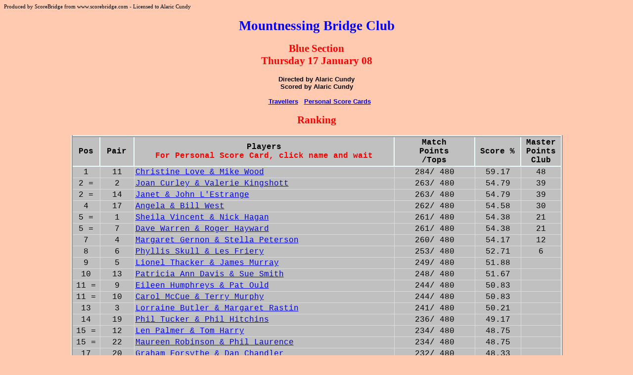

--- FILE ---
content_type: text/html
request_url: http://mountnessing.theotodman.com/Results_pages/2007_8/2008jan17bluesection.htm
body_size: 18569
content:
<HTML><head>
<Title>Blue Section - Thursday 17 January 08</Title>
<Style>

H1 {text-align:center;font-family:Times New Roman;font-weight:bold;
    font-size:20pt;
    color:#0000FF}

H2 {text-align:center;font-family:Times New Roman;font-weight:bold;
    font-size:16pt;
    color:#FF0000}

H3 {text-align:center; font-family:Arial,sans-serif;
   font-weight:bold;font-size:10pt}

P.Credit {text-align:left;font-family:Times New Roman;
     font-weight:normal;font-size:8pt}

table {  border:4px ridge ; padding:2px; border-collapse: collapse;       background-color:#C0C0C0;}
th {border:2px solid #EFF}
td {border:1px solid #DDD}

.break {page-break-before:always;}

</Style></HEAD>

<body bgcolor="#FFCAB0" text = "#000000" ><center>

<a Name="a">

<P class=Credit>Produced by ScoreBridge from www.scorebridge.com - Licensed to Alaric Cundy</P>

<H1>Mountnessing Bridge Club</H1>
<H2><!--DescBlue Section - 17 January 08-->Blue Section<br>Thursday 17 January 08</H2>
<H3>
Directed by Alaric Cundy<BR>
Scored by Alaric Cundy<BR>
<BR>
</a>&nbsp;&nbsp; <A HREF="#t">Travellers</a>
 &nbsp; <A HREF="#p">Personal Score Cards</a>
</H3>

<H2>Ranking<BR>
</H2>

<TABLE  CELLPADDING=2 
       STYLE="font-family:Courier New;font-weight:normal;
       font-size:12pt">

<THEAD Align=Center><TR>
<TH WIDTH="5%">Pos</TH>
<TH WIDTH="6%" >Pair</TH>
<TH WIDTH="45%">Players<BR><Font color="red">For Personal Score Card, click name and wait</font></TH>
<TH WIDTH="14%">Match<BR>Points<BR>/Tops</TH>
<TH WIDTH="8%">Score %</TH>
<TH WIDTH="7%">Master<BR>Points<BR>Club</TH>
</TR></THEAD>

<TBODY Align=Center>


<TR><TD> 1  </TD><TD>11</TD>
<TD ALIGN=LEFT><A HREF="#P11">Christine Love & Mike Wood</A></TD><TD>284/ 480</TD><TD>59.17  </TD>
<TD>48</TD></TR>

<TR><TD> 2 =</TD><TD> 2</TD>
<TD ALIGN=LEFT><A HREF="#P2">Joan Curley & Valerie Kingshott</A></TD><TD>263/ 480</TD><TD>54.79  </TD>
<TD>39</TD></TR>

<TR><TD> 2 =</TD><TD>14</TD>
<TD ALIGN=LEFT><A HREF="#P14">Janet & John L'Estrange</A></TD><TD>263/ 480</TD><TD>54.79  </TD>
<TD>39</TD></TR>

<TR><TD> 4  </TD><TD>17</TD>
<TD ALIGN=LEFT><A HREF="#P17">Angela & Bill West</A></TD><TD>262/ 480</TD><TD>54.58  </TD>
<TD>30</TD></TR>

<TR><TD> 5 =</TD><TD> 1</TD>
<TD ALIGN=LEFT><A HREF="#P1">Sheila Vincent & Nick Hagan</A></TD><TD>261/ 480</TD><TD>54.38  </TD>
<TD>21</TD></TR>

<TR><TD> 5 =</TD><TD> 7</TD>
<TD ALIGN=LEFT><A HREF="#P7">Dave Warren & Roger Hayward</A></TD><TD>261/ 480</TD><TD>54.38  </TD>
<TD>21</TD></TR>

<TR><TD> 7  </TD><TD> 4</TD>
<TD ALIGN=LEFT><A HREF="#P4">Margaret Gernon & Stella Peterson</A></TD><TD>260/ 480</TD><TD>54.17  </TD>
<TD>12</TD></TR>

<TR><TD> 8  </TD><TD> 6</TD>
<TD ALIGN=LEFT><A HREF="#P6">Phyllis Skull & Les Friery</A></TD><TD>253/ 480</TD><TD>52.71  </TD>
<TD>6</TD></TR>

<TR><TD> 9  </TD><TD> 5</TD>
<TD ALIGN=LEFT><A HREF="#P5">Lionel Thacker & James Murray</A></TD><TD>249/ 480</TD><TD>51.88  </TD>
<TD>&nbsp;</TD></TR>

<TR><TD> 10  </TD><TD>13</TD>
<TD ALIGN=LEFT><A HREF="#P13">Patricia  Ann Davis & Sue Smith</A></TD><TD>248/ 480</TD><TD>51.67  </TD>
<TD>&nbsp;</TD></TR>

<TR><TD> 11 =</TD><TD> 9</TD>
<TD ALIGN=LEFT><A HREF="#P9">Eileen Humphreys & Pat Ould</A></TD><TD>244/ 480</TD><TD>50.83  </TD>
<TD>&nbsp;</TD></TR>

<TR><TD> 11 =</TD><TD>10</TD>
<TD ALIGN=LEFT><A HREF="#P10">Carol McCue & Terry Murphy</A></TD><TD>244/ 480</TD><TD>50.83  </TD>
<TD>&nbsp;</TD></TR>

<TR><TD> 13  </TD><TD> 3</TD>
<TD ALIGN=LEFT><A HREF="#P3">Lorraine Butler & Margaret Rastin</A></TD><TD>241/ 480</TD><TD>50.21  </TD>
<TD>&nbsp;</TD></TR>

<TR><TD> 14  </TD><TD>19</TD>
<TD ALIGN=LEFT><A HREF="#P19">Phil Tucker & Phil Hitchins</A></TD><TD>236/ 480</TD><TD>49.17  </TD>
<TD>&nbsp;</TD></TR>

<TR><TD> 15 =</TD><TD>12</TD>
<TD ALIGN=LEFT><A HREF="#P12">Len Palmer & Tom Harry</A></TD><TD>234/ 480</TD><TD>48.75  </TD>
<TD>&nbsp;</TD></TR>

<TR><TD> 15 =</TD><TD>22</TD>
<TD ALIGN=LEFT><A HREF="#P22">Maureen Robinson & Phil Laurence</A></TD><TD>234/ 480</TD><TD>48.75  </TD>
<TD>&nbsp;</TD></TR>

<TR><TD> 17  </TD><TD>20</TD>
<TD ALIGN=LEFT><A HREF="#P20">Graham Forsythe & Dan Chandler</A></TD><TD>232/ 480</TD><TD>48.33  </TD>
<TD>&nbsp;</TD></TR>

<TR><TD> 18  </TD><TD>21</TD>
<TD ALIGN=LEFT><A HREF="#P21">Ann Morgan & Barry Coe</A></TD><TD>231/ 480</TD><TD>48.13  </TD>
<TD>&nbsp;</TD></TR>

<TR><TD> 19  </TD><TD>15</TD>
<TD ALIGN=LEFT><A HREF="#P15">Audrey Nicholas & Ken Hunter</A></TD><TD>227/ 480</TD><TD>47.29  </TD>
<TD>&nbsp;</TD></TR>

<TR><TD> 20  </TD><TD> 8</TD>
<TD ALIGN=LEFT><A HREF="#P8">Andrea Sharp & Dennis Hicks</A></TD><TD>204/ 480</TD><TD>42.50  </TD>
<TD>&nbsp;</TD></TR>

<TR><TD> 21  </TD><TD>16</TD>
<TD ALIGN=LEFT><A HREF="#P16">John Peacock & Dennis Humberstone</A></TD><TD>190/ 480</TD><TD>39.58  </TD>
<TD>&nbsp;</TD></TR>

<TR><TD> 22  </TD><TD>18</TD>
<TD ALIGN=LEFT><A HREF="#P18">Ann Steel & Anne Thomason</A></TD><TD>159/ 480</TD><TD>33.13  </TD>
<TD>&nbsp;</TD></TR>

</TBODY></TABLE>

<P class=break></P>

<H2><BR><BR>Matrix</H2>
<TABLE CELLPADDING=3
     STYLE="font-family:Courier New;font-weight:normal;
     font-size:10pt" >

<THEAD ALIGN=CENTER>
<TR>
<TH> </TH>
<TH COLSPAN= 24 >Board</TH>
<TH> </TH>
<TH> </TH>
</TR>

<TR ALIGN=CENTER>
<TH>Pair</TH>
<TH> 1 </TH>
<TH> 2 </TH>
<TH> 3 </TH>
<TH> 4 </TH>
<TH> 5 </TH>
<TH> 6 </TH>
<TH> 7 </TH>
<TH> 8 </TH>
<TH> 9 </TH>
<TH> 10 </TH>
<TH> 11 </TH>
<TH> 12 </TH>
<TH> 13 </TH>
<TH> 14 </TH>
<TH> 15 </TH>
<TH> 16 </TH>
<TH> 17 </TH>
<TH> 18 </TH>
<TH> 19 </TH>
<TH> 20 </TH>
<TH> 21 </TH>
<TH> 22 </TH>
<TH> 23 </TH>
<TH> 24 </TH>
<TH>Pair</TH>
<TH>Total</TH>
</TR>

</THEAD>
<TBODY ALIGN=CENTER>
<TR>

<TD> 1 </TD>
<TD>13</TD>
<TD>6</TD>
<TD>1</TD>
<TD>7</TD>
<TD>6</TD>
<TD>2</TD>
<TD>15</TD>
<TD>9</TD>
<TD>17</TD>
<TD>14</TD>
<TD>15</TD>
<TD>11</TD>
<TD>13</TD>
<TD>15</TD>
<TD>9</TD>
<TD>16</TD>
<TD>14</TD>
<TD>16</TD>
<TD>17</TD>
<TD>19</TD>
<TD>4</TD>
<TD>1</TD>
<TD>1</TD>
<TD>20</TD>
<TD> 1 </TD>
<TD>261</TD>
</TR>

<TR>

<TD> 2 </TD>
<TD>16</TD>
<TD>6</TD>
<TD>4</TD>
<TD>18</TD>
<TD>20</TD>
<TD>16</TD>
<TD>15</TD>
<TD>0</TD>
<TD>20</TD>
<TD>14</TD>
<TD>6</TD>
<TD>17</TD>
<TD>13</TD>
<TD>3</TD>
<TD>0</TD>
<TD>6</TD>
<TD>14</TD>
<TD>20</TD>
<TD>17</TD>
<TD>11</TD>
<TD>0</TD>
<TD>10</TD>
<TD>14</TD>
<TD>3</TD>
<TD> 2 </TD>
<TD>263</TD>
</TR>

<TR>

<TD> 3 </TD>
<TD>7</TD>
<TD>18</TD>
<TD>10</TD>
<TD>18</TD>
<TD>16</TD>
<TD>20</TD>
<TD>15</TD>
<TD>14</TD>
<TD>0</TD>
<TD>4</TD>
<TD>20</TD>
<TD>5</TD>
<TD>1</TD>
<TD>3</TD>
<TD>9</TD>
<TD>6</TD>
<TD>14</TD>
<TD>5</TD>
<TD>10</TD>
<TD>11</TD>
<TD>16</TD>
<TD>10</TD>
<TD>6</TD>
<TD>3</TD>
<TD> 3 </TD>
<TD>241</TD>
</TR>

<TR>

<TD> 4 </TD>
<TD>13</TD>
<TD>10</TD>
<TD>10</TD>
<TD>20</TD>
<TD>19</TD>
<TD>20</TD>
<TD>3</TD>
<TD>9</TD>
<TD>4</TD>
<TD>4</TD>
<TD>0</TD>
<TD>17</TD>
<TD>13</TD>
<TD>11</TD>
<TD>16</TD>
<TD>16</TD>
<TD>14</TD>
<TD>16</TD>
<TD>0</TD>
<TD>4</TD>
<TD>11</TD>
<TD>10</TD>
<TD>6</TD>
<TD>14</TD>
<TD> 4 </TD>
<TD>260</TD>
</TR>

<TR>

<TD> 5 </TD>
<TD>13</TD>
<TD>18</TD>
<TD>17</TD>
<TD>15</TD>
<TD>14</TD>
<TD>18</TD>
<TD>12</TD>
<TD>11</TD>
<TD>4</TD>
<TD>20</TD>
<TD>15</TD>
<TD>5</TD>
<TD>13</TD>
<TD>8</TD>
<TD>9</TD>
<TD>16</TD>
<TD>4</TD>
<TD>12</TD>
<TD>4</TD>
<TD>0</TD>
<TD>4</TD>
<TD>0</TD>
<TD>6</TD>
<TD>11</TD>
<TD> 5 </TD>
<TD>249</TD>
</TR>

<TR>

<TD> 6 </TD>
<TD>1</TD>
<TD>10</TD>
<TD>20</TD>
<TD>7</TD>
<TD>18</TD>
<TD>13</TD>
<TD>0</TD>
<TD>3</TD>
<TD>4</TD>
<TD>14</TD>
<TD>14</TD>
<TD>12</TD>
<TD>13</TD>
<TD>19</TD>
<TD>2</TD>
<TD>16</TD>
<TD>14</TD>
<TD>5</TD>
<TD>4</TD>
<TD>8</TD>
<TD>20</TD>
<TD>10</TD>
<TD>19</TD>
<TD>7</TD>
<TD> 6 </TD>
<TD>253</TD>
</TR>

<TR>

<TD> 7 </TD>
<TD>1</TD>
<TD>10</TD>
<TD>14</TD>
<TD>4</TD>
<TD>6</TD>
<TD>7</TD>
<TD>15</TD>
<TD>20</TD>
<TD>17</TD>
<TD>14</TD>
<TD>15</TD>
<TD>2</TD>
<TD>19</TD>
<TD>5</TD>
<TD>20</TD>
<TD>16</TD>
<TD>6</TD>
<TD>5</TD>
<TD>10</TD>
<TD>4</TD>
<TD>11</TD>
<TD>19</TD>
<TD>14</TD>
<TD>7</TD>
<TD> 7 </TD>
<TD>261</TD>
</TR>

<TR>

<TD> 8 </TD>
<TD>13</TD>
<TD>2</TD>
<TD>1</TD>
<TD>11</TD>
<TD>11</TD>
<TD>7</TD>
<TD>3</TD>
<TD>9</TD>
<TD>10</TD>
<TD>4</TD>
<TD>6</TD>
<TD>11</TD>
<TD>7</TD>
<TD>1</TD>
<TD>4</TD>
<TD>14</TD>
<TD>2</TD>
<TD>16</TD>
<TD>17</TD>
<TD>19</TD>
<TD>8</TD>
<TD>2</TD>
<TD>6</TD>
<TD>20</TD>
<TD> 8 </TD>
<TD>204</TD>
</TR>

<TR>

<TD> 9 </TD>
<TD>13</TD>
<TD>2</TD>
<TD>10</TD>
<TD>20</TD>
<TD>1</TD>
<TD>13</TD>
<TD>15</TD>
<TD>16</TD>
<TD>10</TD>
<TD>4</TD>
<TD>6</TD>
<TD>17</TD>
<TD>13</TD>
<TD>11</TD>
<TD>4</TD>
<TD>20</TD>
<TD>6</TD>
<TD>15</TD>
<TD>10</TD>
<TD>15</TD>
<TD>4</TD>
<TD>10</TD>
<TD>6</TD>
<TD>3</TD>
<TD> 9 </TD>
<TD>244</TD>
</TR>

<TR>

<TD>10 </TD>
<TD>13</TD>
<TD>18</TD>
<TD>6</TD>
<TD>15</TD>
<TD>6</TD>
<TD>7</TD>
<TD>15</TD>
<TD>3</TD>
<TD>14</TD>
<TD>14</TD>
<TD>6</TD>
<TD>0</TD>
<TD>4</TD>
<TD>3</TD>
<TD>9</TD>
<TD>6</TD>
<TD>20</TD>
<TD>15</TD>
<TD>16</TD>
<TD>5</TD>
<TD>16</TD>
<TD>16</TD>
<TD>6</TD>
<TD>11</TD>
<TD> 10 </TD>
<TD>244</TD>
</TR>

<TR>

<TD>11 </TD>
<TD>19</TD>
<TD>10</TD>
<TD>19</TD>
<TD>13</TD>
<TD>14</TD>
<TD>13</TD>
<TD>5</TD>
<TD>20</TD>
<TD>10</TD>
<TD>16</TD>
<TD>0</TD>
<TD>15</TD>
<TD>7</TD>
<TD>9</TD>
<TD>4</TD>
<TD>4</TD>
<TD>0</TD>
<TD>5</TD>
<TD>16</TD>
<TD>20</TD>
<TD>16</TD>
<TD>16</TD>
<TD>16</TD>
<TD>17</TD>
<TD> 11 </TD>
<TD>284</TD>
</TR>

<TR>

<TD>12 </TD>
<TD>7</TD>
<TD>14</TD>
<TD>6</TD>
<TD>16</TD>
<TD>0</TD>
<TD>4</TD>
<TD>17</TD>
<TD>11</TD>
<TD>20</TD>
<TD>16</TD>
<TD>14</TD>
<TD>3</TD>
<TD>7</TD>
<TD>9</TD>
<TD>11</TD>
<TD>14</TD>
<TD>16</TD>
<TD>8</TD>
<TD>3</TD>
<TD>16</TD>
<TD>4</TD>
<TD>4</TD>
<TD>1</TD>
<TD>13</TD>
<TD> 12 </TD>
<TD>234</TD>
</TR>

<TR>

<TD>13 </TD>
<TD>19</TD>
<TD>10</TD>
<TD>16</TD>
<TD>2</TD>
<TD>9</TD>
<TD>13</TD>
<TD>5</TD>
<TD>6</TD>
<TD>10</TD>
<TD>16</TD>
<TD>20</TD>
<TD>3</TD>
<TD>16</TD>
<TD>17</TD>
<TD>11</TD>
<TD>4</TD>
<TD>6</TD>
<TD>15</TD>
<TD>17</TD>
<TD>4</TD>
<TD>0</TD>
<TD>10</TD>
<TD>19</TD>
<TD>0</TD>
<TD> 13 </TD>
<TD>248</TD>
</TR>

<TR>

<TD>14 </TD>
<TD>4</TD>
<TD>14</TD>
<TD>19</TD>
<TD>9</TD>
<TD>4</TD>
<TD>0</TD>
<TD>5</TD>
<TD>4</TD>
<TD>16</TD>
<TD>16</TD>
<TD>14</TD>
<TD>20</TD>
<TD>7</TD>
<TD>12</TD>
<TD>4</TD>
<TD>14</TD>
<TD>14</TD>
<TD>5</TD>
<TD>16</TD>
<TD>12</TD>
<TD>16</TD>
<TD>19</TD>
<TD>6</TD>
<TD>13</TD>
<TD> 14 </TD>
<TD>263</TD>
</TR>

<TR>

<TD>15 </TD>
<TD>7</TD>
<TD>18</TD>
<TD>10</TD>
<TD>2</TD>
<TD>19</TD>
<TD>7</TD>
<TD>17</TD>
<TD>11</TD>
<TD>6</TD>
<TD>6</TD>
<TD>5</TD>
<TD>15</TD>
<TD>7</TD>
<TD>17</TD>
<TD>16</TD>
<TD>6</TD>
<TD>6</TD>
<TD>15</TD>
<TD>3</TD>
<TD>1</TD>
<TD>9</TD>
<TD>1</TD>
<TD>6</TD>
<TD>17</TD>
<TD> 15 </TD>
<TD>227</TD>
</TR>

<TR>

<TD>16 </TD>
<TD>13</TD>
<TD>2</TD>
<TD>10</TD>
<TD>0</TD>
<TD>1</TD>
<TD>0</TD>
<TD>5</TD>
<TD>17</TD>
<TD>16</TD>
<TD>0</TD>
<TD>5</TD>
<TD>3</TD>
<TD>13</TD>
<TD>3</TD>
<TD>18</TD>
<TD>4</TD>
<TD>6</TD>
<TD>4</TD>
<TD>10</TD>
<TD>16</TD>
<TD>20</TD>
<TD>10</TD>
<TD>14</TD>
<TD>0</TD>
<TD> 16 </TD>
<TD>190</TD>
</TR>

<TR>

<TD>17 </TD>
<TD>7</TD>
<TD>18</TD>
<TD>10</TD>
<TD>0</TD>
<TD>14</TD>
<TD>13</TD>
<TD>8</TD>
<TD>9</TD>
<TD>10</TD>
<TD>16</TD>
<TD>15</TD>
<TD>17</TD>
<TD>7</TD>
<TD>1</TD>
<TD>11</TD>
<TD>4</TD>
<TD>14</TD>
<TD>15</TD>
<TD>3</TD>
<TD>9</TD>
<TD>12</TD>
<TD>18</TD>
<TD>14</TD>
<TD>17</TD>
<TD> 17 </TD>
<TD>262</TD>
</TR>

<TR>

<TD>18 </TD>
<TD>7</TD>
<TD>10</TD>
<TD>14</TD>
<TD>5</TD>
<TD>6</TD>
<TD>2</TD>
<TD>14</TD>
<TD>2</TD>
<TD>10</TD>
<TD>4</TD>
<TD>6</TD>
<TD>8</TD>
<TD>7</TD>
<TD>5</TD>
<TD>0</TD>
<TD>4</TD>
<TD>6</TD>
<TD>0</TD>
<TD>3</TD>
<TD>1</TD>
<TD>4</TD>
<TD>10</TD>
<TD>14</TD>
<TD>17</TD>
<TD> 18 </TD>
<TD>159</TD>
</TR>

<TR>

<TD>19 </TD>
<TD>7</TD>
<TD>2</TD>
<TD>3</TD>
<TD>5</TD>
<TD>9</TD>
<TD>13</TD>
<TD>6</TD>
<TD>18</TD>
<TD>16</TD>
<TD>6</TD>
<TD>5</TD>
<TD>9</TD>
<TD>1</TD>
<TD>15</TD>
<TD>20</TD>
<TD>14</TD>
<TD>18</TD>
<TD>4</TD>
<TD>10</TD>
<TD>9</TD>
<TD>16</TD>
<TD>10</TD>
<TD>14</TD>
<TD>6</TD>
<TD> 19 </TD>
<TD>236</TD>
</TR>

<TR>

<TD>20 </TD>
<TD>7</TD>
<TD>2</TD>
<TD>3</TD>
<TD>9</TD>
<TD>11</TD>
<TD>7</TD>
<TD>20</TD>
<TD>17</TD>
<TD>3</TD>
<TD>6</TD>
<TD>5</TD>
<TD>18</TD>
<TD>7</TD>
<TD>17</TD>
<TD>16</TD>
<TD>6</TD>
<TD>6</TD>
<TD>15</TD>
<TD>10</TD>
<TD>5</TD>
<TD>9</TD>
<TD>10</TD>
<TD>14</TD>
<TD>9</TD>
<TD> 20 </TD>
<TD>232</TD>
</TR>

<TR>

<TD>21 </TD>
<TD>7</TD>
<TD>2</TD>
<TD>17</TD>
<TD>11</TD>
<TD>2</TD>
<TD>7</TD>
<TD>5</TD>
<TD>11</TD>
<TD>3</TD>
<TD>6</TD>
<TD>14</TD>
<TD>3</TD>
<TD>13</TD>
<TD>19</TD>
<TD>11</TD>
<TD>14</TD>
<TD>14</TD>
<TD>5</TD>
<TD>20</TD>
<TD>16</TD>
<TD>4</TD>
<TD>4</TD>
<TD>14</TD>
<TD>9</TD>
<TD> 21 </TD>
<TD>231</TD>
</TR>

<TR>

<TD>22 </TD>
<TD>13</TD>
<TD>18</TD>
<TD>0</TD>
<TD>13</TD>
<TD>14</TD>
<TD>18</TD>
<TD>5</TD>
<TD>0</TD>
<TD>0</TD>
<TD>6</TD>
<TD>14</TD>
<TD>9</TD>
<TD>19</TD>
<TD>17</TD>
<TD>16</TD>
<TD>0</TD>
<TD>6</TD>
<TD>4</TD>
<TD>4</TD>
<TD>15</TD>
<TD>16</TD>
<TD>20</TD>
<TD>4</TD>
<TD>3</TD>
<TD> 22 </TD>
<TD>234</TD>
</TR>

</TBody></Table>

<H3><br><BR>
<A HRef="#a">Ranking</a>
&nbsp; <A HRef="#t">Travellers</a>
</H3>
<P class=break></P>
<a name="t">
<H2><Br>Travellers</H2>

<TABLE cellpadding=4 STYLE="Border:0;background-color:#FFCAB0;Width:100%">
<TBODY><TR>

<TD Width=33.33333%>
<TABLE Width=100% CELLPADDING=1 STYLE="font-family:Courier New;font-weight:normal;font-size:10pt" > <THEAD Align=center>
<TR><TH COLSPAN= 9  WIDTH="100%">Board 1&nbsp;None Vul - Dealer&nbsp;North</TH></TR>

<TR><TH COLSPAN=2>Pairs</TH><TH COLSPAN=3>Contract</TH><TH COLSPAN=2>Scores</TH><TH COLSPAN=2>MPs</TH></TR>

<TR><TH WIDTH=10%>NS</TH><TH WIDTH=10%>EW</TH><TH WIDTH=16%>Bid</TH><TH WIDTH=6%>By</TH><TH WIDTH=6%>Ld</TH><TH WIDTH=16%>NS</TH><TH WIDTH=16%>EW</TH><TH WIDTH=10%>NS</TH><TH WIDTH=10%>EW</TH></TR></Thead>

<TBODY ALIGN=CENTER>

<TR><TD> 1 </TD><TD>12 </TD><TD>2S+2</TD><TD>W</TD><TD></TD><TD>&nbsp;</TD><TD> 170 </TD><TD> 13 </TD><TD> 7 </TD></TR>
<TR><TD>22 </TD><TD>21 </TD><TD>2S+2</TD><TD>W</TD><TD></TD><TD>&nbsp;</TD><TD> 170 </TD><TD> 13 </TD><TD> 7 </TD></TR>
<TR><TD>10 </TD><TD>19 </TD><TD>2S+2</TD><TD>W</TD><TD></TD><TD>&nbsp;</TD><TD> 170 </TD><TD> 13 </TD><TD> 7 </TD></TR>
<TR><TD> 9 </TD><TD>17 </TD><TD>3S+1</TD><TD>E</TD><TD></TD><TD>&nbsp;</TD><TD> 170 </TD><TD> 13 </TD><TD> 7 </TD></TR>
<TR><TD> 8 </TD><TD>15 </TD><TD>2S+2</TD><TD>W</TD><TD></TD><TD>&nbsp;</TD><TD> 170 </TD><TD> 13 </TD><TD> 7 </TD></TR>
<TR><TD> 7 </TD><TD>13 </TD><TD>4S</TD><TD>W</TD><TD></TD><TD>&nbsp;</TD><TD> 420 </TD><TD> 1 </TD><TD> 19 </TD></TR>
<TR><TD> 6 </TD><TD>11 </TD><TD>4S</TD><TD>W</TD><TD></TD><TD>&nbsp;</TD><TD> 420 </TD><TD> 1 </TD><TD> 19 </TD></TR>
<TR><TD> 5 </TD><TD>20 </TD><TD>3S+1</TD><TD>W</TD><TD></TD><TD>&nbsp;</TD><TD> 170 </TD><TD> 13 </TD><TD> 7 </TD></TR>
<TR><TD> 4 </TD><TD>18 </TD><TD>2S+2</TD><TD>W</TD><TD></TD><TD>&nbsp;</TD><TD> 170 </TD><TD> 13 </TD><TD> 7 </TD></TR>
<TR><TD>16 </TD><TD> 3 </TD><TD>2S+2</TD><TD>W</TD><TD></TD><TD>&nbsp;</TD><TD> 170 </TD><TD> 13 </TD><TD> 7 </TD></TR>
<TR><TD>14 </TD><TD> 2 </TD><TD>3S+2</TD><TD>E</TD><TD></TD><TD>&nbsp;</TD><TD> 200 </TD><TD> 4 </TD><TD> 16 </TD></TR>
</TBODY></TABLE>
</TD>
<TD Width=33.33333%>
<TABLE Width=100% CELLPADDING=1 STYLE="font-family:Courier New;font-weight:normal;font-size:10pt" > <THEAD Align=center>
<TR><TH COLSPAN= 9  WIDTH="100%">Board 2&nbsp;N/S Vul - Dealer&nbsp;East </TH></TR>

<TR><TH COLSPAN=2>Pairs</TH><TH COLSPAN=3>Contract</TH><TH COLSPAN=2>Scores</TH><TH COLSPAN=2>MPs</TH></TR>

<TR><TH WIDTH=10%>NS</TH><TH WIDTH=10%>EW</TH><TH WIDTH=16%>Bid</TH><TH WIDTH=6%>By</TH><TH WIDTH=6%>Ld</TH><TH WIDTH=16%>NS</TH><TH WIDTH=16%>EW</TH><TH WIDTH=10%>NS</TH><TH WIDTH=10%>EW</TH></TR></Thead>

<TBODY ALIGN=CENTER>

<TR><TD> 1 </TD><TD>12 </TD><TD>3S+1</TD><TD>W</TD><TD></TD><TD>&nbsp;</TD><TD> 170 </TD><TD> 6 </TD><TD> 14 </TD></TR>
<TR><TD>22 </TD><TD>21 </TD><TD>4S-1</TD><TD>W</TD><TD></TD><TD> 50 </TD><TD>&nbsp;</TD><TD> 18 </TD><TD> 2 </TD></TR>
<TR><TD>10 </TD><TD>19 </TD><TD>4S-1</TD><TD>W</TD><TD></TD><TD> 50 </TD><TD>&nbsp;</TD><TD> 18 </TD><TD> 2 </TD></TR>
<TR><TD> 9 </TD><TD>17 </TD><TD>4S</TD><TD>W</TD><TD></TD><TD>&nbsp;</TD><TD> 420 </TD><TD> 2 </TD><TD> 18 </TD></TR>
<TR><TD> 8 </TD><TD>15 </TD><TD>4S</TD><TD>W</TD><TD></TD><TD>&nbsp;</TD><TD> 420 </TD><TD> 2 </TD><TD> 18 </TD></TR>
<TR><TD> 7 </TD><TD>13 </TD><TD>2S+1</TD><TD>W</TD><TD></TD><TD>&nbsp;</TD><TD> 140 </TD><TD> 10 </TD><TD> 10 </TD></TR>
<TR><TD> 6 </TD><TD>11 </TD><TD>2S+1</TD><TD>W</TD><TD></TD><TD>&nbsp;</TD><TD> 140 </TD><TD> 10 </TD><TD> 10 </TD></TR>
<TR><TD> 5 </TD><TD>20 </TD><TD>4S-1</TD><TD>W</TD><TD></TD><TD> 50 </TD><TD>&nbsp;</TD><TD> 18 </TD><TD> 2 </TD></TR>
<TR><TD> 4 </TD><TD>18 </TD><TD>3S</TD><TD>W</TD><TD></TD><TD>&nbsp;</TD><TD> 140 </TD><TD> 10 </TD><TD> 10 </TD></TR>
<TR><TD>16 </TD><TD> 3 </TD><TD>4S</TD><TD>W</TD><TD></TD><TD>&nbsp;</TD><TD> 420 </TD><TD> 2 </TD><TD> 18 </TD></TR>
<TR><TD>14 </TD><TD> 2 </TD><TD>2S</TD><TD>W</TD><TD></TD><TD>&nbsp;</TD><TD> 110 </TD><TD> 14 </TD><TD> 6 </TD></TR>
</TBODY></TABLE>
</TD>
<TD Width=33.33333%>
<TABLE Width=100% CELLPADDING=1 STYLE="font-family:Courier New;font-weight:normal;font-size:10pt" > <THEAD Align=center>
<TR><TH COLSPAN= 9  WIDTH="100%">Board 3&nbsp;E/W Vul - Dealer&nbsp;South</TH></TR>

<TR><TH COLSPAN=2>Pairs</TH><TH COLSPAN=3>Contract</TH><TH COLSPAN=2>Scores</TH><TH COLSPAN=2>MPs</TH></TR>

<TR><TH WIDTH=10%>NS</TH><TH WIDTH=10%>EW</TH><TH WIDTH=16%>Bid</TH><TH WIDTH=6%>By</TH><TH WIDTH=6%>Ld</TH><TH WIDTH=16%>NS</TH><TH WIDTH=16%>EW</TH><TH WIDTH=10%>NS</TH><TH WIDTH=10%>EW</TH></TR></Thead>

<TBODY ALIGN=CENTER>

<TR><TD> 2 </TD><TD>13 </TD><TD>2N+1</TD><TD>W</TD><TD></TD><TD>&nbsp;</TD><TD> 150 </TD><TD> 4 </TD><TD> 16 </TD></TR>
<TR><TD> 1 </TD><TD>11 </TD><TD>3N</TD><TD>W</TD><TD></TD><TD>&nbsp;</TD><TD> 600 </TD><TD> 1 </TD><TD> 19 </TD></TR>
<TR><TD>21 </TD><TD>20 </TD><TD>3N-1</TD><TD>W</TD><TD></TD><TD> 100 </TD><TD>&nbsp;</TD><TD> 17 </TD><TD> 3 </TD></TR>
<TR><TD>10 </TD><TD>18 </TD><TD>4D</TD><TD>W</TD><TD></TD><TD>&nbsp;</TD><TD> 130 </TD><TD> 6 </TD><TD> 14 </TD></TR>
<TR><TD> 9 </TD><TD>16 </TD><TD>3D</TD><TD>W</TD><TD></TD><TD>&nbsp;</TD><TD> 110 </TD><TD> 10 </TD><TD> 10 </TD></TR>
<TR><TD> 8 </TD><TD>14 </TD><TD>3N</TD><TD>W</TD><TD></TD><TD>&nbsp;</TD><TD> 600 </TD><TD> 1 </TD><TD> 19 </TD></TR>
<TR><TD> 7 </TD><TD>12 </TD><TD>3H-1</TD><TD>N</TD><TD></TD><TD>&nbsp;</TD><TD> 50 </TD><TD> 14 </TD><TD> 6 </TD></TR>
<TR><TD> 6 </TD><TD>22 </TD><TD>4D-2</TD><TD>W</TD><TD></TD><TD> 200 </TD><TD>&nbsp;</TD><TD> 20 </TD><TD> 0 </TD></TR>
<TR><TD> 5 </TD><TD>19 </TD><TD>3N-1</TD><TD>W</TD><TD></TD><TD> 100 </TD><TD>&nbsp;</TD><TD> 17 </TD><TD> 3 </TD></TR>
<TR><TD>17 </TD><TD> 4 </TD><TD>3D</TD><TD>E</TD><TD></TD><TD>&nbsp;</TD><TD> 110 </TD><TD> 10 </TD><TD> 10 </TD></TR>
<TR><TD>15 </TD><TD> 3 </TD><TD>2D+1</TD><TD>E</TD><TD></TD><TD>&nbsp;</TD><TD> 110 </TD><TD> 10 </TD><TD> 10 </TD></TR>
</TBODY></TABLE>
</TD>
</TD></TR></TBody></TABLE>
<TABLE cellpadding=4 STYLE="Border:0;background-color:#FFCAB0;Width:100%">
<TBODY><TR>

<TD Width=33.33333%>
<TABLE Width=100% CELLPADDING=1 STYLE="font-family:Courier New;font-weight:normal;font-size:10pt" > <THEAD Align=center>
<TR><TH COLSPAN= 9  WIDTH="100%">Board 4&nbsp;Both Vul - Dealer&nbsp;West </TH></TR>

<TR><TH COLSPAN=2>Pairs</TH><TH COLSPAN=3>Contract</TH><TH COLSPAN=2>Scores</TH><TH COLSPAN=2>MPs</TH></TR>

<TR><TH WIDTH=10%>NS</TH><TH WIDTH=10%>EW</TH><TH WIDTH=16%>Bid</TH><TH WIDTH=6%>By</TH><TH WIDTH=6%>Ld</TH><TH WIDTH=16%>NS</TH><TH WIDTH=16%>EW</TH><TH WIDTH=10%>NS</TH><TH WIDTH=10%>EW</TH></TR></Thead>

<TBODY ALIGN=CENTER>

<TR><TD> 2 </TD><TD>13 </TD><TD>1N</TD><TD>N</TD><TD></TD><TD> 90 </TD><TD>&nbsp;</TD><TD> 18 </TD><TD> 2 </TD></TR>
<TR><TD> 1 </TD><TD>11 </TD><TD>3Sx-1</TD><TD>N</TD><TD></TD><TD>&nbsp;</TD><TD> 200 </TD><TD> 7 </TD><TD> 13 </TD></TR>
<TR><TD>21 </TD><TD>20 </TD><TD>3H+1</TD><TD>E</TD><TD></TD><TD>&nbsp;</TD><TD> 170 </TD><TD> 11 </TD><TD> 9 </TD></TR>
<TR><TD>10 </TD><TD>18 </TD><TD>3S-1</TD><TD>N</TD><TD></TD><TD>&nbsp;</TD><TD> 100 </TD><TD> 15 </TD><TD> 5 </TD></TR>
<TR><TD> 9 </TD><TD>16 </TD><TD>4H-2</TD><TD>E</TD><TD></TD><TD> 200 </TD><TD>&nbsp;</TD><TD> 20 </TD><TD> 0 </TD></TR>
<TR><TD> 8 </TD><TD>14 </TD><TD>2H+2</TD><TD>W</TD><TD></TD><TD>&nbsp;</TD><TD> 170 </TD><TD> 11 </TD><TD> 9 </TD></TR>
<TR><TD> 7 </TD><TD>12 </TD><TD>4H</TD><TD>W</TD><TD></TD><TD>&nbsp;</TD><TD> 620 </TD><TD> 4 </TD><TD> 16 </TD></TR>
<TR><TD> 6 </TD><TD>22 </TD><TD>2H+3</TD><TD>W</TD><TD></TD><TD>&nbsp;</TD><TD> 200 </TD><TD> 7 </TD><TD> 13 </TD></TR>
<TR><TD> 5 </TD><TD>19 </TD><TD>1N-1</TD><TD>N</TD><TD></TD><TD>&nbsp;</TD><TD> 100 </TD><TD> 15 </TD><TD> 5 </TD></TR>
<TR><TD>17 </TD><TD> 4 </TD><TD>3Hx+1</TD><TD>W</TD><TD></TD><TD>&nbsp;</TD><TD> 930 </TD><TD> 0 </TD><TD> 20 </TD></TR>
<TR><TD>15 </TD><TD> 3 </TD><TD>4H+1</TD><TD>W</TD><TD></TD><TD>&nbsp;</TD><TD> 650 </TD><TD> 2 </TD><TD> 18 </TD></TR>
</TBODY></TABLE>
</TD>
<TD Width=33.33333%>
<TABLE Width=100% CELLPADDING=1 STYLE="font-family:Courier New;font-weight:normal;font-size:10pt" > <THEAD Align=center>
<TR><TH COLSPAN= 9  WIDTH="100%">Board 5&nbsp;N/S Vul - Dealer&nbsp;North</TH></TR>

<TR><TH COLSPAN=2>Pairs</TH><TH COLSPAN=3>Contract</TH><TH COLSPAN=2>Scores</TH><TH COLSPAN=2>MPs</TH></TR>

<TR><TH WIDTH=10%>NS</TH><TH WIDTH=10%>EW</TH><TH WIDTH=16%>Bid</TH><TH WIDTH=6%>By</TH><TH WIDTH=6%>Ld</TH><TH WIDTH=16%>NS</TH><TH WIDTH=16%>EW</TH><TH WIDTH=10%>NS</TH><TH WIDTH=10%>EW</TH></TR></Thead>

<TBODY ALIGN=CENTER>

<TR><TD> 3 </TD><TD>14 </TD><TD>4C-1</TD><TD>W</TD><TD></TD><TD> 50 </TD><TD>&nbsp;</TD><TD> 16 </TD><TD> 4 </TD></TR>
<TR><TD> 2 </TD><TD>12 </TD><TD>4C-3</TD><TD>W</TD><TD></TD><TD> 150 </TD><TD>&nbsp;</TD><TD> 20 </TD><TD> 0 </TD></TR>
<TR><TD> 1 </TD><TD>22 </TD><TD>4C</TD><TD>W</TD><TD></TD><TD>&nbsp;</TD><TD> 130 </TD><TD> 6 </TD><TD> 14 </TD></TR>
<TR><TD>20 </TD><TD>19 </TD><TD>1N+1</TD><TD>W</TD><TD></TD><TD>&nbsp;</TD><TD> 120 </TD><TD> 11 </TD><TD> 9 </TD></TR>
<TR><TD>10 </TD><TD>17 </TD><TD>2C+2</TD><TD>W</TD><TD></TD><TD>&nbsp;</TD><TD> 130 </TD><TD> 6 </TD><TD> 14 </TD></TR>
<TR><TD> 9 </TD><TD>15 </TD><TD>2C+3</TD><TD>W</TD><TD></TD><TD>&nbsp;</TD><TD> 150 </TD><TD> 1 </TD><TD> 19 </TD></TR>
<TR><TD> 8 </TD><TD>13 </TD><TD>1N+1</TD><TD>W</TD><TD></TD><TD>&nbsp;</TD><TD> 120 </TD><TD> 11 </TD><TD> 9 </TD></TR>
<TR><TD> 7 </TD><TD>11 </TD><TD>2C+2</TD><TD>W</TD><TD></TD><TD>&nbsp;</TD><TD> 130 </TD><TD> 6 </TD><TD> 14 </TD></TR>
<TR><TD> 6 </TD><TD>21 </TD><TD>3H-2</TD><TD>E</TD><TD></TD><TD> 100 </TD><TD>&nbsp;</TD><TD> 18 </TD><TD> 2 </TD></TR>
<TR><TD> 5 </TD><TD>18 </TD><TD>3C</TD><TD>W</TD><TD></TD><TD>&nbsp;</TD><TD> 110 </TD><TD> 14 </TD><TD> 6 </TD></TR>
<TR><TD>16 </TD><TD> 4 </TD><TD>3C+2</TD><TD>W</TD><TD></TD><TD>&nbsp;</TD><TD> 150 </TD><TD> 1 </TD><TD> 19 </TD></TR>
</TBODY></TABLE>
</TD>
<TD Width=33.33333%>
<TABLE Width=100% CELLPADDING=1 STYLE="font-family:Courier New;font-weight:normal;font-size:10pt" > <THEAD Align=center>
<TR><TH COLSPAN= 9  WIDTH="100%">Board 6&nbsp;E/W Vul - Dealer&nbsp;East </TH></TR>

<TR><TH COLSPAN=2>Pairs</TH><TH COLSPAN=3>Contract</TH><TH COLSPAN=2>Scores</TH><TH COLSPAN=2>MPs</TH></TR>

<TR><TH WIDTH=10%>NS</TH><TH WIDTH=10%>EW</TH><TH WIDTH=16%>Bid</TH><TH WIDTH=6%>By</TH><TH WIDTH=6%>Ld</TH><TH WIDTH=16%>NS</TH><TH WIDTH=16%>EW</TH><TH WIDTH=10%>NS</TH><TH WIDTH=10%>EW</TH></TR></Thead>

<TBODY ALIGN=CENTER>

<TR><TD> 3 </TD><TD>14 </TD><TD>3N+2</TD><TD>N</TD><TD></TD><TD> 460 </TD><TD>&nbsp;</TD><TD> 20 </TD><TD> 0 </TD></TR>
<TR><TD> 2 </TD><TD>12 </TD><TD>5D+1</TD><TD>S</TD><TD></TD><TD> 420 </TD><TD>&nbsp;</TD><TD> 16 </TD><TD> 4 </TD></TR>
<TR><TD> 1 </TD><TD>22 </TD><TD>3D+1</TD><TD>N</TD><TD></TD><TD> 130 </TD><TD>&nbsp;</TD><TD> 2 </TD><TD> 18 </TD></TR>
<TR><TD>20 </TD><TD>19 </TD><TD>4D+1</TD><TD>N</TD><TD></TD><TD> 150 </TD><TD>&nbsp;</TD><TD> 7 </TD><TD> 13 </TD></TR>
<TR><TD>10 </TD><TD>17 </TD><TD>4D+1</TD><TD>N</TD><TD></TD><TD> 150 </TD><TD>&nbsp;</TD><TD> 7 </TD><TD> 13 </TD></TR>
<TR><TD> 9 </TD><TD>15 </TD><TD>5D</TD><TD>N</TD><TD></TD><TD> 400 </TD><TD>&nbsp;</TD><TD> 13 </TD><TD> 7 </TD></TR>
<TR><TD> 8 </TD><TD>13 </TD><TD>4D+1</TD><TD>N</TD><TD></TD><TD> 150 </TD><TD>&nbsp;</TD><TD> 7 </TD><TD> 13 </TD></TR>
<TR><TD> 7 </TD><TD>11 </TD><TD>4D+1</TD><TD>N</TD><TD></TD><TD> 150 </TD><TD>&nbsp;</TD><TD> 7 </TD><TD> 13 </TD></TR>
<TR><TD> 6 </TD><TD>21 </TD><TD>3N</TD><TD>N</TD><TD></TD><TD> 400 </TD><TD>&nbsp;</TD><TD> 13 </TD><TD> 7 </TD></TR>
<TR><TD> 5 </TD><TD>18 </TD><TD>3N+1</TD><TD>N</TD><TD></TD><TD> 430 </TD><TD>&nbsp;</TD><TD> 18 </TD><TD> 2 </TD></TR>
<TR><TD>16 </TD><TD> 4 </TD><TD>4H-1</TD><TD>E</TD><TD></TD><TD> 100 </TD><TD>&nbsp;</TD><TD> 0 </TD><TD> 20 </TD></TR>
</TBODY></TABLE>
</TD>
</TD></TR></TBody></TABLE>
<TABLE cellpadding=4 STYLE="Border:0;background-color:#FFCAB0;Width:100%">
<TBODY><TR>

<TD Width=33.33333%>
<TABLE Width=100% CELLPADDING=1 STYLE="font-family:Courier New;font-weight:normal;font-size:10pt" > <THEAD Align=center>
<TR><TH COLSPAN= 9  WIDTH="100%">Board 7&nbsp;Both Vul - Dealer&nbsp;South</TH></TR>

<TR><TH COLSPAN=2>Pairs</TH><TH COLSPAN=3>Contract</TH><TH COLSPAN=2>Scores</TH><TH COLSPAN=2>MPs</TH></TR>

<TR><TH WIDTH=10%>NS</TH><TH WIDTH=10%>EW</TH><TH WIDTH=16%>Bid</TH><TH WIDTH=6%>By</TH><TH WIDTH=6%>Ld</TH><TH WIDTH=16%>NS</TH><TH WIDTH=16%>EW</TH><TH WIDTH=10%>NS</TH><TH WIDTH=10%>EW</TH></TR></Thead>

<TBODY ALIGN=CENTER>

<TR><TD> 4 </TD><TD>15 </TD><TD>2C</TD><TD>N</TD><TD></TD><TD> 90 </TD><TD>&nbsp;</TD><TD> 3 </TD><TD> 17 </TD></TR>
<TR><TD> 3 </TD><TD>13 </TD><TD>2N+1</TD><TD>S</TD><TD></TD><TD> 150 </TD><TD>&nbsp;</TD><TD> 15 </TD><TD> 5 </TD></TR>
<TR><TD> 2 </TD><TD>11 </TD><TD>1N+2</TD><TD>N</TD><TD></TD><TD> 150 </TD><TD>&nbsp;</TD><TD> 15 </TD><TD> 5 </TD></TR>
<TR><TD> 1 </TD><TD>21 </TD><TD>2N+1</TD><TD>S</TD><TD></TD><TD> 150 </TD><TD>&nbsp;</TD><TD> 15 </TD><TD> 5 </TD></TR>
<TR><TD>19 </TD><TD>18 </TD><TD>3C</TD><TD>N</TD><TD></TD><TD> 110 </TD><TD>&nbsp;</TD><TD> 6 </TD><TD> 14 </TD></TR>
<TR><TD>10 </TD><TD>16 </TD><TD>2N+1</TD><TD>S</TD><TD></TD><TD> 150 </TD><TD>&nbsp;</TD><TD> 15 </TD><TD> 5 </TD></TR>
<TR><TD> 9 </TD><TD>14 </TD><TD>2N+1</TD><TD>N</TD><TD></TD><TD> 150 </TD><TD>&nbsp;</TD><TD> 15 </TD><TD> 5 </TD></TR>
<TR><TD> 8 </TD><TD>12 </TD><TD>2C</TD><TD>N</TD><TD></TD><TD> 90 </TD><TD>&nbsp;</TD><TD> 3 </TD><TD> 17 </TD></TR>
<TR><TD> 7 </TD><TD>22 </TD><TD>2N+1</TD><TD>N</TD><TD></TD><TD> 150 </TD><TD>&nbsp;</TD><TD> 15 </TD><TD> 5 </TD></TR>
<TR><TD> 6 </TD><TD>20 </TD><TD>2H</TD><TD>W</TD><TD></TD><TD>&nbsp;</TD><TD> 110 </TD><TD> 0 </TD><TD> 20 </TD></TR>
<TR><TD>17 </TD><TD> 5 </TD><TD>2N</TD><TD>N</TD><TD></TD><TD> 120 </TD><TD>&nbsp;</TD><TD> 8 </TD><TD> 12 </TD></TR>
</TBODY></TABLE>
</TD>
<TD Width=33.33333%>
<TABLE Width=100% CELLPADDING=1 STYLE="font-family:Courier New;font-weight:normal;font-size:10pt" > <THEAD Align=center>
<TR><TH COLSPAN= 9  WIDTH="100%">Board 8&nbsp;None Vul - Dealer&nbsp;West </TH></TR>

<TR><TH COLSPAN=2>Pairs</TH><TH COLSPAN=3>Contract</TH><TH COLSPAN=2>Scores</TH><TH COLSPAN=2>MPs</TH></TR>

<TR><TH WIDTH=10%>NS</TH><TH WIDTH=10%>EW</TH><TH WIDTH=16%>Bid</TH><TH WIDTH=6%>By</TH><TH WIDTH=6%>Ld</TH><TH WIDTH=16%>NS</TH><TH WIDTH=16%>EW</TH><TH WIDTH=10%>NS</TH><TH WIDTH=10%>EW</TH></TR></Thead>

<TBODY ALIGN=CENTER>

<TR><TD> 4 </TD><TD>15 </TD><TD>5H-2</TD><TD>W</TD><TD></TD><TD> 100 </TD><TD>&nbsp;</TD><TD> 9 </TD><TD> 11 </TD></TR>
<TR><TD> 3 </TD><TD>13 </TD><TD>5Hx-2</TD><TD>W</TD><TD></TD><TD> 300 </TD><TD>&nbsp;</TD><TD> 14 </TD><TD> 6 </TD></TR>
<TR><TD> 2 </TD><TD>11 </TD><TD>5S-3</TD><TD>S</TD><TD></TD><TD>&nbsp;</TD><TD> 150 </TD><TD> 0 </TD><TD> 20 </TD></TR>
<TR><TD> 1 </TD><TD>21 </TD><TD>5H-2</TD><TD>W</TD><TD></TD><TD> 100 </TD><TD>&nbsp;</TD><TD> 9 </TD><TD> 11 </TD></TR>
<TR><TD>19 </TD><TD>18 </TD><TD>4S+1</TD><TD>N</TD><TD></TD><TD> 450 </TD><TD>&nbsp;</TD><TD> 18 </TD><TD> 2 </TD></TR>
<TR><TD>10 </TD><TD>16 </TD><TD>6Cx-1</TD><TD>N</TD><TD></TD><TD>&nbsp;</TD><TD> 100 </TD><TD> 3 </TD><TD> 17 </TD></TR>
<TR><TD> 9 </TD><TD>14 </TD><TD>5C+1</TD><TD>N</TD><TD></TD><TD> 420 </TD><TD>&nbsp;</TD><TD> 16 </TD><TD> 4 </TD></TR>
<TR><TD> 8 </TD><TD>12 </TD><TD>5H-2</TD><TD>W</TD><TD></TD><TD> 100 </TD><TD>&nbsp;</TD><TD> 9 </TD><TD> 11 </TD></TR>
<TR><TD> 7 </TD><TD>22 </TD><TD>5Cx+1</TD><TD>N</TD><TD></TD><TD> 650 </TD><TD>&nbsp;</TD><TD> 20 </TD><TD> 0 </TD></TR>
<TR><TD> 6 </TD><TD>20 </TD><TD>5Sx-1</TD><TD>S</TD><TD></TD><TD>&nbsp;</TD><TD> 100 </TD><TD> 3 </TD><TD> 17 </TD></TR>
<TR><TD>17 </TD><TD> 5 </TD><TD>5H-2</TD><TD>W</TD><TD></TD><TD> 100 </TD><TD>&nbsp;</TD><TD> 9 </TD><TD> 11 </TD></TR>
</TBODY></TABLE>
</TD>
<TD Width=33.33333%>
<TABLE Width=100% CELLPADDING=1 STYLE="font-family:Courier New;font-weight:normal;font-size:10pt" > <THEAD Align=center>
<TR><TH COLSPAN= 9  WIDTH="100%">Board 9&nbsp;E/W Vul - Dealer&nbsp;North</TH></TR>

<TR><TH COLSPAN=2>Pairs</TH><TH COLSPAN=3>Contract</TH><TH COLSPAN=2>Scores</TH><TH COLSPAN=2>MPs</TH></TR>

<TR><TH WIDTH=10%>NS</TH><TH WIDTH=10%>EW</TH><TH WIDTH=16%>Bid</TH><TH WIDTH=6%>By</TH><TH WIDTH=6%>Ld</TH><TH WIDTH=16%>NS</TH><TH WIDTH=16%>EW</TH><TH WIDTH=10%>NS</TH><TH WIDTH=10%>EW</TH></TR></Thead>

<TBODY ALIGN=CENTER>

<TR><TD> 5 </TD><TD>16 </TD><TD>4H-1</TD><TD>N</TD><TD></TD><TD>&nbsp;</TD><TD> 50 </TD><TD> 4 </TD><TD> 16 </TD></TR>
<TR><TD> 4 </TD><TD>14 </TD><TD>4H-1</TD><TD>N</TD><TD></TD><TD>&nbsp;</TD><TD> 50 </TD><TD> 4 </TD><TD> 16 </TD></TR>
<TR><TD> 3 </TD><TD>12 </TD><TD>3N-3</TD><TD>N</TD><TD></TD><TD>&nbsp;</TD><TD> 150 </TD><TD> 0 </TD><TD> 20 </TD></TR>
<TR><TD> 2 </TD><TD>22 </TD><TD>4S+1</TD><TD>N</TD><TD></TD><TD> 450 </TD><TD>&nbsp;</TD><TD> 20 </TD><TD> 0 </TD></TR>
<TR><TD> 1 </TD><TD>20 </TD><TD>4S</TD><TD>N</TD><TD></TD><TD> 420 </TD><TD>&nbsp;</TD><TD> 17 </TD><TD> 3 </TD></TR>
<TR><TD>18 </TD><TD>17 </TD><TD>3S</TD><TD>N</TD><TD></TD><TD> 140 </TD><TD>&nbsp;</TD><TD> 10 </TD><TD> 10 </TD></TR>
<TR><TD>10 </TD><TD>15 </TD><TD>2H+2</TD><TD>N</TD><TD></TD><TD> 170 </TD><TD>&nbsp;</TD><TD> 14 </TD><TD> 6 </TD></TR>
<TR><TD> 9 </TD><TD>13 </TD><TD>3H</TD><TD>N</TD><TD></TD><TD> 140 </TD><TD>&nbsp;</TD><TD> 10 </TD><TD> 10 </TD></TR>
<TR><TD> 8 </TD><TD>11 </TD><TD>3S</TD><TD>N</TD><TD></TD><TD> 140 </TD><TD>&nbsp;</TD><TD> 10 </TD><TD> 10 </TD></TR>
<TR><TD> 7 </TD><TD>21 </TD><TD>4S</TD><TD>N</TD><TD></TD><TD> 420 </TD><TD>&nbsp;</TD><TD> 17 </TD><TD> 3 </TD></TR>
<TR><TD> 6 </TD><TD>19 </TD><TD>4S-1</TD><TD>N</TD><TD></TD><TD>&nbsp;</TD><TD> 50 </TD><TD> 4 </TD><TD> 16 </TD></TR>
</TBODY></TABLE>
</TD>
</TD></TR></TBody></TABLE>
<TABLE cellpadding=4 STYLE="Border:0;background-color:#FFCAB0;Width:100%">
<TBODY><TR>

<TD Width=33.33333%>
<TABLE Width=100% CELLPADDING=1 STYLE="font-family:Courier New;font-weight:normal;font-size:10pt" > <THEAD Align=center>
<TR><TH COLSPAN= 9  WIDTH="100%">Board 10&nbsp;Both Vul - Dealer&nbsp;East </TH></TR>

<TR><TH COLSPAN=2>Pairs</TH><TH COLSPAN=3>Contract</TH><TH COLSPAN=2>Scores</TH><TH COLSPAN=2>MPs</TH></TR>

<TR><TH WIDTH=10%>NS</TH><TH WIDTH=10%>EW</TH><TH WIDTH=16%>Bid</TH><TH WIDTH=6%>By</TH><TH WIDTH=6%>Ld</TH><TH WIDTH=16%>NS</TH><TH WIDTH=16%>EW</TH><TH WIDTH=10%>NS</TH><TH WIDTH=10%>EW</TH></TR></Thead>

<TBODY ALIGN=CENTER>

<TR><TD> 5 </TD><TD>16 </TD><TD>2N+1</TD><TD>W</TD><TD></TD><TD>&nbsp;</TD><TD> 150 </TD><TD> 20 </TD><TD> 0 </TD></TR>
<TR><TD> 4 </TD><TD>14 </TD><TD>3N+1</TD><TD>W</TD><TD></TD><TD>&nbsp;</TD><TD> 630 </TD><TD> 4 </TD><TD> 16 </TD></TR>
<TR><TD> 3 </TD><TD>12 </TD><TD>3N+1</TD><TD>W</TD><TD></TD><TD>&nbsp;</TD><TD> 630 </TD><TD> 4 </TD><TD> 16 </TD></TR>
<TR><TD> 2 </TD><TD>22 </TD><TD>3N</TD><TD>E</TD><TD></TD><TD>&nbsp;</TD><TD> 600 </TD><TD> 14 </TD><TD> 6 </TD></TR>
<TR><TD> 1 </TD><TD>20 </TD><TD>3N</TD><TD>E</TD><TD></TD><TD>&nbsp;</TD><TD> 600 </TD><TD> 14 </TD><TD> 6 </TD></TR>
<TR><TD>18 </TD><TD>17 </TD><TD>3N+1</TD><TD>W</TD><TD></TD><TD>&nbsp;</TD><TD> 630 </TD><TD> 4 </TD><TD> 16 </TD></TR>
<TR><TD>10 </TD><TD>15 </TD><TD>3N</TD><TD>W</TD><TD></TD><TD>&nbsp;</TD><TD> 600 </TD><TD> 14 </TD><TD> 6 </TD></TR>
<TR><TD> 9 </TD><TD>13 </TD><TD>3N+1</TD><TD>W</TD><TD></TD><TD>&nbsp;</TD><TD> 630 </TD><TD> 4 </TD><TD> 16 </TD></TR>
<TR><TD> 8 </TD><TD>11 </TD><TD>3N+1</TD><TD>E</TD><TD></TD><TD>&nbsp;</TD><TD> 630 </TD><TD> 4 </TD><TD> 16 </TD></TR>
<TR><TD> 7 </TD><TD>21 </TD><TD>3N</TD><TD>W</TD><TD></TD><TD>&nbsp;</TD><TD> 600 </TD><TD> 14 </TD><TD> 6 </TD></TR>
<TR><TD> 6 </TD><TD>19 </TD><TD>3N</TD><TD>W</TD><TD></TD><TD>&nbsp;</TD><TD> 600 </TD><TD> 14 </TD><TD> 6 </TD></TR>
</TBODY></TABLE>
</TD>
<TD Width=33.33333%>
<TABLE Width=100% CELLPADDING=1 STYLE="font-family:Courier New;font-weight:normal;font-size:10pt" > <THEAD Align=center>
<TR><TH COLSPAN= 9  WIDTH="100%">Board 11&nbsp;None Vul - Dealer&nbsp;South</TH></TR>

<TR><TH COLSPAN=2>Pairs</TH><TH COLSPAN=3>Contract</TH><TH COLSPAN=2>Scores</TH><TH COLSPAN=2>MPs</TH></TR>

<TR><TH WIDTH=10%>NS</TH><TH WIDTH=10%>EW</TH><TH WIDTH=16%>Bid</TH><TH WIDTH=6%>By</TH><TH WIDTH=6%>Ld</TH><TH WIDTH=16%>NS</TH><TH WIDTH=16%>EW</TH><TH WIDTH=10%>NS</TH><TH WIDTH=10%>EW</TH></TR></Thead>

<TBODY ALIGN=CENTER>

<TR><TD> 5 </TD><TD>15 </TD><TD>3S-2</TD><TD>E</TD><TD></TD><TD> 100 </TD><TD>&nbsp;</TD><TD> 15 </TD><TD> 5 </TD></TR>
<TR><TD> 4 </TD><TD>13 </TD><TD>2S</TD><TD>E</TD><TD></TD><TD>&nbsp;</TD><TD> 110 </TD><TD> 0 </TD><TD> 20 </TD></TR>
<TR><TD> 3 </TD><TD>11 </TD><TD>3S-3</TD><TD>E</TD><TD></TD><TD> 150 </TD><TD>&nbsp;</TD><TD> 20 </TD><TD> 0 </TD></TR>
<TR><TD> 2 </TD><TD>21 </TD><TD>3S-1</TD><TD>E</TD><TD></TD><TD> 50 </TD><TD>&nbsp;</TD><TD> 6 </TD><TD> 14 </TD></TR>
<TR><TD> 1 </TD><TD>19 </TD><TD>3S-2</TD><TD>E</TD><TD></TD><TD> 100 </TD><TD>&nbsp;</TD><TD> 15 </TD><TD> 5 </TD></TR>
<TR><TD>17 </TD><TD>16 </TD><TD>3S-2</TD><TD>E</TD><TD></TD><TD> 100 </TD><TD>&nbsp;</TD><TD> 15 </TD><TD> 5 </TD></TR>
<TR><TD>10 </TD><TD>14 </TD><TD>2S-1</TD><TD>E</TD><TD></TD><TD> 50 </TD><TD>&nbsp;</TD><TD> 6 </TD><TD> 14 </TD></TR>
<TR><TD> 9 </TD><TD>12 </TD><TD>2S-1</TD><TD>E</TD><TD></TD><TD> 50 </TD><TD>&nbsp;</TD><TD> 6 </TD><TD> 14 </TD></TR>
<TR><TD> 8 </TD><TD>22 </TD><TD>3S-1</TD><TD>E</TD><TD></TD><TD> 50 </TD><TD>&nbsp;</TD><TD> 6 </TD><TD> 14 </TD></TR>
<TR><TD> 7 </TD><TD>20 </TD><TD>3S-2</TD><TD>E</TD><TD></TD><TD> 100 </TD><TD>&nbsp;</TD><TD> 15 </TD><TD> 5 </TD></TR>
<TR><TD>18 </TD><TD> 6 </TD><TD>4S-1</TD><TD>E</TD><TD></TD><TD> 50 </TD><TD>&nbsp;</TD><TD> 6 </TD><TD> 14 </TD></TR>
</TBODY></TABLE>
</TD>
<TD Width=33.33333%>
<TABLE Width=100% CELLPADDING=1 STYLE="font-family:Courier New;font-weight:normal;font-size:10pt" > <THEAD Align=center>
<TR><TH COLSPAN= 9  WIDTH="100%">Board 12&nbsp;N/S Vul - Dealer&nbsp;West </TH></TR>

<TR><TH COLSPAN=2>Pairs</TH><TH COLSPAN=3>Contract</TH><TH COLSPAN=2>Scores</TH><TH COLSPAN=2>MPs</TH></TR>

<TR><TH WIDTH=10%>NS</TH><TH WIDTH=10%>EW</TH><TH WIDTH=16%>Bid</TH><TH WIDTH=6%>By</TH><TH WIDTH=6%>Ld</TH><TH WIDTH=16%>NS</TH><TH WIDTH=16%>EW</TH><TH WIDTH=10%>NS</TH><TH WIDTH=10%>EW</TH></TR></Thead>

<TBODY ALIGN=CENTER>

<TR><TD> 5 </TD><TD>15 </TD><TD>2H-2</TD><TD>N</TD><TD></TD><TD>&nbsp;</TD><TD> 200 </TD><TD> 5 </TD><TD> 15 </TD></TR>
<TR><TD> 4 </TD><TD>13 </TD><TD>3N-2</TD><TD>E</TD><TD></TD><TD> 100 </TD><TD>&nbsp;</TD><TD> 17 </TD><TD> 3 </TD></TR>
<TR><TD> 3 </TD><TD>11 </TD><TD>2S-2</TD><TD>S</TD><TD></TD><TD>&nbsp;</TD><TD> 200 </TD><TD> 5 </TD><TD> 15 </TD></TR>
<TR><TD> 2 </TD><TD>21 </TD><TD>3N-2</TD><TD>E</TD><TD></TD><TD> 100 </TD><TD>&nbsp;</TD><TD> 17 </TD><TD> 3 </TD></TR>
<TR><TD> 1 </TD><TD>19 </TD><TD>2H-1</TD><TD>E</TD><TD></TD><TD> 50 </TD><TD>&nbsp;</TD><TD> 11 </TD><TD> 9 </TD></TR>
<TR><TD>17 </TD><TD>16 </TD><TD>3N-2</TD><TD>W</TD><TD></TD><TD> 100 </TD><TD>&nbsp;</TD><TD> 17 </TD><TD> 3 </TD></TR>
<TR><TD>10 </TD><TD>14 </TD><TD>3N+1</TD><TD>E</TD><TD></TD><TD>&nbsp;</TD><TD> 430 </TD><TD> 0 </TD><TD> 20 </TD></TR>
<TR><TD> 9 </TD><TD>12 </TD><TD>3N-2</TD><TD>W</TD><TD></TD><TD> 100 </TD><TD>&nbsp;</TD><TD> 17 </TD><TD> 3 </TD></TR>
<TR><TD> 8 </TD><TD>22 </TD><TD>3N-1</TD><TD>E</TD><TD></TD><TD> 50 </TD><TD>&nbsp;</TD><TD> 11 </TD><TD> 9 </TD></TR>
<TR><TD> 7 </TD><TD>20 </TD><TD>2H-3</TD><TD>N</TD><TD></TD><TD>&nbsp;</TD><TD> 300 </TD><TD> 2 </TD><TD> 18 </TD></TR>
<TR><TD>18 </TD><TD> 6 </TD><TD>2S-1</TD><TD>S</TD><TD></TD><TD>&nbsp;</TD><TD> 100 </TD><TD> 8 </TD><TD> 12 </TD></TR>
</TBODY></TABLE>
</TD>
</TD></TR></TBody></TABLE>
<TABLE cellpadding=4 STYLE="Border:0;background-color:#FFCAB0;Width:100%">
<TBODY><TR>

<TD Width=33.33333%>
<TABLE Width=100% CELLPADDING=1 STYLE="font-family:Courier New;font-weight:normal;font-size:10pt" > <THEAD Align=center>
<TR><TH COLSPAN= 9  WIDTH="100%">Board 13&nbsp;Both Vul - Dealer&nbsp;North</TH></TR>

<TR><TH COLSPAN=2>Pairs</TH><TH COLSPAN=3>Contract</TH><TH COLSPAN=2>Scores</TH><TH COLSPAN=2>MPs</TH></TR>

<TR><TH WIDTH=10%>NS</TH><TH WIDTH=10%>EW</TH><TH WIDTH=16%>Bid</TH><TH WIDTH=6%>By</TH><TH WIDTH=6%>Ld</TH><TH WIDTH=16%>NS</TH><TH WIDTH=16%>EW</TH><TH WIDTH=10%>NS</TH><TH WIDTH=10%>EW</TH></TR></Thead>

<TBODY ALIGN=CENTER>

<TR><TD> 6 </TD><TD>17 </TD><TD>3N-1</TD><TD>E</TD><TD></TD><TD> 100 </TD><TD>&nbsp;</TD><TD> 13 </TD><TD> 7 </TD></TR>
<TR><TD> 5 </TD><TD>14 </TD><TD>3N-1</TD><TD>E</TD><TD></TD><TD> 100 </TD><TD>&nbsp;</TD><TD> 13 </TD><TD> 7 </TD></TR>
<TR><TD> 4 </TD><TD>12 </TD><TD>3N-1</TD><TD>E</TD><TD></TD><TD> 100 </TD><TD>&nbsp;</TD><TD> 13 </TD><TD> 7 </TD></TR>
<TR><TD> 3 </TD><TD>22 </TD><TD>3N+1</TD><TD>E</TD><TD></TD><TD>&nbsp;</TD><TD> 630 </TD><TD> 1 </TD><TD> 19 </TD></TR>
<TR><TD> 2 </TD><TD>20 </TD><TD>3N-1</TD><TD>E</TD><TD></TD><TD> 100 </TD><TD>&nbsp;</TD><TD> 13 </TD><TD> 7 </TD></TR>
<TR><TD> 1 </TD><TD>18 </TD><TD>3N-1</TD><TD>E</TD><TD></TD><TD> 100 </TD><TD>&nbsp;</TD><TD> 13 </TD><TD> 7 </TD></TR>
<TR><TD>16 </TD><TD>15 </TD><TD>3N-1</TD><TD>E</TD><TD></TD><TD> 100 </TD><TD>&nbsp;</TD><TD> 13 </TD><TD> 7 </TD></TR>
<TR><TD>10 </TD><TD>13 </TD><TD>3N</TD><TD>E</TD><TD></TD><TD>&nbsp;</TD><TD> 600 </TD><TD> 4 </TD><TD> 16 </TD></TR>
<TR><TD> 9 </TD><TD>11 </TD><TD>3N-1</TD><TD>E</TD><TD></TD><TD> 100 </TD><TD>&nbsp;</TD><TD> 13 </TD><TD> 7 </TD></TR>
<TR><TD>21 </TD><TD> 8 </TD><TD>3N-1</TD><TD>E</TD><TD></TD><TD> 100 </TD><TD>&nbsp;</TD><TD> 13 </TD><TD> 7 </TD></TR>
<TR><TD>19 </TD><TD> 7 </TD><TD>3N+1</TD><TD>E</TD><TD></TD><TD>&nbsp;</TD><TD> 630 </TD><TD> 1 </TD><TD> 19 </TD></TR>
</TBODY></TABLE>
</TD>
<TD Width=33.33333%>
<TABLE Width=100% CELLPADDING=1 STYLE="font-family:Courier New;font-weight:normal;font-size:10pt" > <THEAD Align=center>
<TR><TH COLSPAN= 9  WIDTH="100%">Board 14&nbsp;None Vul - Dealer&nbsp;East </TH></TR>

<TR><TH COLSPAN=2>Pairs</TH><TH COLSPAN=3>Contract</TH><TH COLSPAN=2>Scores</TH><TH COLSPAN=2>MPs</TH></TR>

<TR><TH WIDTH=10%>NS</TH><TH WIDTH=10%>EW</TH><TH WIDTH=16%>Bid</TH><TH WIDTH=6%>By</TH><TH WIDTH=6%>Ld</TH><TH WIDTH=16%>NS</TH><TH WIDTH=16%>EW</TH><TH WIDTH=10%>NS</TH><TH WIDTH=10%>EW</TH></TR></Thead>

<TBODY ALIGN=CENTER>

<TR><TD> 6 </TD><TD>17 </TD><TD>4H-3</TD><TD>W</TD><TD></TD><TD> 150 </TD><TD>&nbsp;</TD><TD> 19 </TD><TD> 1 </TD></TR>
<TR><TD> 5 </TD><TD>14 </TD><TD>3S-1</TD><TD>W</TD><TD></TD><TD> 50 </TD><TD>&nbsp;</TD><TD> 8 </TD><TD> 12 </TD></TR>
<TR><TD> 4 </TD><TD>12 </TD><TD>3H-2</TD><TD>W</TD><TD></TD><TD> 100 </TD><TD>&nbsp;</TD><TD> 11 </TD><TD> 9 </TD></TR>
<TR><TD> 3 </TD><TD>22 </TD><TD>3D</TD><TD>E</TD><TD></TD><TD>&nbsp;</TD><TD> 110 </TD><TD> 3 </TD><TD> 17 </TD></TR>
<TR><TD> 2 </TD><TD>20 </TD><TD>3D</TD><TD>E</TD><TD></TD><TD>&nbsp;</TD><TD> 110 </TD><TD> 3 </TD><TD> 17 </TD></TR>
<TR><TD> 1 </TD><TD>18 </TD><TD>3C</TD><TD>S</TD><TD></TD><TD> 110 </TD><TD>&nbsp;</TD><TD> 15 </TD><TD> 5 </TD></TR>
<TR><TD>16 </TD><TD>15 </TD><TD>2S</TD><TD>W</TD><TD></TD><TD>&nbsp;</TD><TD> 110 </TD><TD> 3 </TD><TD> 17 </TD></TR>
<TR><TD>10 </TD><TD>13 </TD><TD>3D</TD><TD>E</TD><TD></TD><TD>&nbsp;</TD><TD> 110 </TD><TD> 3 </TD><TD> 17 </TD></TR>
<TR><TD> 9 </TD><TD>11 </TD><TD>2H-2</TD><TD>W</TD><TD></TD><TD> 100 </TD><TD>&nbsp;</TD><TD> 11 </TD><TD> 9 </TD></TR>
<TR><TD>21 </TD><TD> 8 </TD><TD>3H-3</TD><TD>W</TD><TD></TD><TD> 150 </TD><TD>&nbsp;</TD><TD> 19 </TD><TD> 1 </TD></TR>
<TR><TD>19 </TD><TD> 7 </TD><TD>3C</TD><TD>S</TD><TD></TD><TD> 110 </TD><TD>&nbsp;</TD><TD> 15 </TD><TD> 5 </TD></TR>
</TBODY></TABLE>
</TD>
<TD Width=33.33333%>
<TABLE Width=100% CELLPADDING=1 STYLE="font-family:Courier New;font-weight:normal;font-size:10pt" > <THEAD Align=center>
<TR><TH COLSPAN= 9  WIDTH="100%">Board 15&nbsp;N/S Vul - Dealer&nbsp;South</TH></TR>

<TR><TH COLSPAN=2>Pairs</TH><TH COLSPAN=3>Contract</TH><TH COLSPAN=2>Scores</TH><TH COLSPAN=2>MPs</TH></TR>

<TR><TH WIDTH=10%>NS</TH><TH WIDTH=10%>EW</TH><TH WIDTH=16%>Bid</TH><TH WIDTH=6%>By</TH><TH WIDTH=6%>Ld</TH><TH WIDTH=16%>NS</TH><TH WIDTH=16%>EW</TH><TH WIDTH=10%>NS</TH><TH WIDTH=10%>EW</TH></TR></Thead>

<TBODY ALIGN=CENTER>

<TR><TD> 7 </TD><TD>18 </TD><TD>2D-1</TD><TD>W</TD><TD></TD><TD> 50 </TD><TD>&nbsp;</TD><TD> 20 </TD><TD> 0 </TD></TR>
<TR><TD> 6 </TD><TD>16 </TD><TD>4C-3</TD><TD>S</TD><TD></TD><TD>&nbsp;</TD><TD> 300 </TD><TD> 2 </TD><TD> 18 </TD></TR>
<TR><TD> 5 </TD><TD>13 </TD><TD>2H+1</TD><TD>W</TD><TD></TD><TD>&nbsp;</TD><TD> 140 </TD><TD> 9 </TD><TD> 11 </TD></TR>
<TR><TD> 4 </TD><TD>11 </TD><TD>1H</TD><TD>W</TD><TD></TD><TD>&nbsp;</TD><TD> 80 </TD><TD> 16 </TD><TD> 4 </TD></TR>
<TR><TD> 3 </TD><TD>21 </TD><TD>3H</TD><TD>W</TD><TD></TD><TD>&nbsp;</TD><TD> 140 </TD><TD> 9 </TD><TD> 11 </TD></TR>
<TR><TD> 2 </TD><TD>19 </TD><TD>3D-4</TD><TD>S</TD><TD></TD><TD>&nbsp;</TD><TD> 400 </TD><TD> 0 </TD><TD> 20 </TD></TR>
<TR><TD> 1 </TD><TD>17 </TD><TD>1H+2</TD><TD>W</TD><TD></TD><TD>&nbsp;</TD><TD> 140 </TD><TD> 9 </TD><TD> 11 </TD></TR>
<TR><TD>15 </TD><TD>14 </TD><TD>1H</TD><TD>W</TD><TD></TD><TD>&nbsp;</TD><TD> 80 </TD><TD> 16 </TD><TD> 4 </TD></TR>
<TR><TD>10 </TD><TD>12 </TD><TD>2H+1</TD><TD>W</TD><TD></TD><TD>&nbsp;</TD><TD> 140 </TD><TD> 9 </TD><TD> 11 </TD></TR>
<TR><TD>22 </TD><TD> 9 </TD><TD>1H</TD><TD>W</TD><TD></TD><TD>&nbsp;</TD><TD> 80 </TD><TD> 16 </TD><TD> 4 </TD></TR>
<TR><TD> 8 </TD><TD>20 </TD><TD>3S-2</TD><TD>S</TD><TD></TD><TD>&nbsp;</TD><TD> 200 </TD><TD> 4 </TD><TD> 16 </TD></TR>
</TBODY></TABLE>
</TD>
</TD></TR></TBody></TABLE>
<TABLE cellpadding=4 STYLE="Border:0;background-color:#FFCAB0;Width:100%">
<TBODY><TR>

<TD Width=33.33333%>
<TABLE Width=100% CELLPADDING=1 STYLE="font-family:Courier New;font-weight:normal;font-size:10pt" > <THEAD Align=center>
<TR><TH COLSPAN= 9  WIDTH="100%">Board 16&nbsp;E/W Vul - Dealer&nbsp;West </TH></TR>

<TR><TH COLSPAN=2>Pairs</TH><TH COLSPAN=3>Contract</TH><TH COLSPAN=2>Scores</TH><TH COLSPAN=2>MPs</TH></TR>

<TR><TH WIDTH=10%>NS</TH><TH WIDTH=10%>EW</TH><TH WIDTH=16%>Bid</TH><TH WIDTH=6%>By</TH><TH WIDTH=6%>Ld</TH><TH WIDTH=16%>NS</TH><TH WIDTH=16%>EW</TH><TH WIDTH=10%>NS</TH><TH WIDTH=10%>EW</TH></TR></Thead>

<TBODY ALIGN=CENTER>

<TR><TD> 7 </TD><TD>18 </TD><TD>3N</TD><TD>N</TD><TD></TD><TD> 400 </TD><TD>&nbsp;</TD><TD> 16 </TD><TD> 4 </TD></TR>
<TR><TD> 6 </TD><TD>16 </TD><TD>3N</TD><TD>N</TD><TD></TD><TD> 400 </TD><TD>&nbsp;</TD><TD> 16 </TD><TD> 4 </TD></TR>
<TR><TD> 5 </TD><TD>13 </TD><TD>3N</TD><TD>S</TD><TD></TD><TD> 400 </TD><TD>&nbsp;</TD><TD> 16 </TD><TD> 4 </TD></TR>
<TR><TD> 4 </TD><TD>11 </TD><TD>3N</TD><TD>S</TD><TD></TD><TD> 400 </TD><TD>&nbsp;</TD><TD> 16 </TD><TD> 4 </TD></TR>
<TR><TD> 3 </TD><TD>21 </TD><TD>3N-1</TD><TD>S</TD><TD></TD><TD>&nbsp;</TD><TD> 50 </TD><TD> 6 </TD><TD> 14 </TD></TR>
<TR><TD> 2 </TD><TD>19 </TD><TD>3N-1</TD><TD>S</TD><TD></TD><TD>&nbsp;</TD><TD> 50 </TD><TD> 6 </TD><TD> 14 </TD></TR>
<TR><TD> 1 </TD><TD>17 </TD><TD>3N</TD><TD>N</TD><TD></TD><TD> 400 </TD><TD>&nbsp;</TD><TD> 16 </TD><TD> 4 </TD></TR>
<TR><TD>15 </TD><TD>14 </TD><TD>3N-1</TD><TD>N</TD><TD></TD><TD>&nbsp;</TD><TD> 50 </TD><TD> 6 </TD><TD> 14 </TD></TR>
<TR><TD>10 </TD><TD>12 </TD><TD>3N-1</TD><TD>N</TD><TD></TD><TD>&nbsp;</TD><TD> 50 </TD><TD> 6 </TD><TD> 14 </TD></TR>
<TR><TD>22 </TD><TD> 9 </TD><TD>5D-2</TD><TD>N</TD><TD></TD><TD>&nbsp;</TD><TD> 100 </TD><TD> 0 </TD><TD> 20 </TD></TR>
<TR><TD>20 </TD><TD> 8 </TD><TD>3N-1</TD><TD>N</TD><TD></TD><TD>&nbsp;</TD><TD> 50 </TD><TD> 6 </TD><TD> 14 </TD></TR>
</TBODY></TABLE>
</TD>
<TD Width=33.33333%>
<TABLE Width=100% CELLPADDING=1 STYLE="font-family:Courier New;font-weight:normal;font-size:10pt" > <THEAD Align=center>
<TR><TH COLSPAN= 9  WIDTH="100%">Board 17&nbsp;None Vul - Dealer&nbsp;North</TH></TR>

<TR><TH COLSPAN=2>Pairs</TH><TH COLSPAN=3>Contract</TH><TH COLSPAN=2>Scores</TH><TH COLSPAN=2>MPs</TH></TR>

<TR><TH WIDTH=10%>NS</TH><TH WIDTH=10%>EW</TH><TH WIDTH=16%>Bid</TH><TH WIDTH=6%>By</TH><TH WIDTH=6%>Ld</TH><TH WIDTH=16%>NS</TH><TH WIDTH=16%>EW</TH><TH WIDTH=10%>NS</TH><TH WIDTH=10%>EW</TH></TR></Thead>

<TBODY ALIGN=CENTER>

<TR><TD> 8 </TD><TD>19 </TD><TD>4H</TD><TD>E</TD><TD></TD><TD>&nbsp;</TD><TD> 420 </TD><TD> 2 </TD><TD> 18 </TD></TR>
<TR><TD> 7 </TD><TD>17 </TD><TD>3H</TD><TD>W</TD><TD></TD><TD>&nbsp;</TD><TD> 140 </TD><TD> 6 </TD><TD> 14 </TD></TR>
<TR><TD> 6 </TD><TD>15 </TD><TD>4H-1</TD><TD>E</TD><TD></TD><TD> 50 </TD><TD>&nbsp;</TD><TD> 14 </TD><TD> 6 </TD></TR>
<TR><TD> 5 </TD><TD>12 </TD><TD>3H+1</TD><TD>W</TD><TD></TD><TD>&nbsp;</TD><TD> 170 </TD><TD> 4 </TD><TD> 16 </TD></TR>
<TR><TD> 4 </TD><TD>22 </TD><TD>3N-1</TD><TD>E</TD><TD></TD><TD> 50 </TD><TD>&nbsp;</TD><TD> 14 </TD><TD> 6 </TD></TR>
<TR><TD> 3 </TD><TD>20 </TD><TD>4H-1</TD><TD>W</TD><TD></TD><TD> 50 </TD><TD>&nbsp;</TD><TD> 14 </TD><TD> 6 </TD></TR>
<TR><TD> 2 </TD><TD>18 </TD><TD>4H-1</TD><TD>W</TD><TD></TD><TD> 50 </TD><TD>&nbsp;</TD><TD> 14 </TD><TD> 6 </TD></TR>
<TR><TD> 1 </TD><TD>16 </TD><TD>4H-1</TD><TD>E</TD><TD></TD><TD> 50 </TD><TD>&nbsp;</TD><TD> 14 </TD><TD> 6 </TD></TR>
<TR><TD>14 </TD><TD>13 </TD><TD>4H-1</TD><TD>W</TD><TD></TD><TD> 50 </TD><TD>&nbsp;</TD><TD> 14 </TD><TD> 6 </TD></TR>
<TR><TD>11 </TD><TD>10 </TD><TD>4H+1</TD><TD>W</TD><TD></TD><TD>&nbsp;</TD><TD> 450 </TD><TD> 0 </TD><TD> 20 </TD></TR>
<TR><TD>21 </TD><TD> 9 </TD><TD>4H-1</TD><TD>W</TD><TD></TD><TD> 50 </TD><TD>&nbsp;</TD><TD> 14 </TD><TD> 6 </TD></TR>
</TBODY></TABLE>
</TD>
<TD Width=33.33333%>
<TABLE Width=100% CELLPADDING=1 STYLE="font-family:Courier New;font-weight:normal;font-size:10pt" > <THEAD Align=center>
<TR><TH COLSPAN= 9  WIDTH="100%">Board 18&nbsp;N/S Vul - Dealer&nbsp;East </TH></TR>

<TR><TH COLSPAN=2>Pairs</TH><TH COLSPAN=3>Contract</TH><TH COLSPAN=2>Scores</TH><TH COLSPAN=2>MPs</TH></TR>

<TR><TH WIDTH=10%>NS</TH><TH WIDTH=10%>EW</TH><TH WIDTH=16%>Bid</TH><TH WIDTH=6%>By</TH><TH WIDTH=6%>Ld</TH><TH WIDTH=16%>NS</TH><TH WIDTH=16%>EW</TH><TH WIDTH=10%>NS</TH><TH WIDTH=10%>EW</TH></TR></Thead>

<TBODY ALIGN=CENTER>

<TR><TD> 8 </TD><TD>19 </TD><TD>3S+1</TD><TD>E</TD><TD></TD><TD>&nbsp;</TD><TD> 170 </TD><TD> 16 </TD><TD> 4 </TD></TR>
<TR><TD> 7 </TD><TD>17 </TD><TD>4S</TD><TD>E</TD><TD></TD><TD>&nbsp;</TD><TD> 420 </TD><TD> 5 </TD><TD> 15 </TD></TR>
<TR><TD> 6 </TD><TD>15 </TD><TD>4S</TD><TD>E</TD><TD></TD><TD>&nbsp;</TD><TD> 420 </TD><TD> 5 </TD><TD> 15 </TD></TR>
<TR><TD> 5 </TD><TD>12 </TD><TD>5Hx-1</TD><TD>S</TD><TD></TD><TD>&nbsp;</TD><TD> 200 </TD><TD> 12 </TD><TD> 8 </TD></TR>
<TR><TD> 4 </TD><TD>22 </TD><TD>3S+1</TD><TD>E</TD><TD></TD><TD>&nbsp;</TD><TD> 170 </TD><TD> 16 </TD><TD> 4 </TD></TR>
<TR><TD> 3 </TD><TD>20 </TD><TD>4S</TD><TD>E</TD><TD></TD><TD>&nbsp;</TD><TD> 420 </TD><TD> 5 </TD><TD> 15 </TD></TR>
<TR><TD> 2 </TD><TD>18 </TD><TD>4S-1</TD><TD>E</TD><TD></TD><TD> 50 </TD><TD>&nbsp;</TD><TD> 20 </TD><TD> 0 </TD></TR>
<TR><TD> 1 </TD><TD>16 </TD><TD>3S+1</TD><TD>E</TD><TD></TD><TD>&nbsp;</TD><TD> 170 </TD><TD> 16 </TD><TD> 4 </TD></TR>
<TR><TD>14 </TD><TD>13 </TD><TD>4S</TD><TD>E</TD><TD></TD><TD>&nbsp;</TD><TD> 420 </TD><TD> 5 </TD><TD> 15 </TD></TR>
<TR><TD>11 </TD><TD>10 </TD><TD>4S</TD><TD>E</TD><TD></TD><TD>&nbsp;</TD><TD> 420 </TD><TD> 5 </TD><TD> 15 </TD></TR>
<TR><TD>21 </TD><TD> 9 </TD><TD>4S</TD><TD>E</TD><TD></TD><TD>&nbsp;</TD><TD> 420 </TD><TD> 5 </TD><TD> 15 </TD></TR>
</TBODY></TABLE>
</TD>
</TD></TR></TBody></TABLE>
<TABLE cellpadding=4 STYLE="Border:0;background-color:#FFCAB0;Width:100%">
<TBODY><TR>

<TD Width=33.33333%>
<TABLE Width=100% CELLPADDING=1 STYLE="font-family:Courier New;font-weight:normal;font-size:10pt" > <THEAD Align=center>
<TR><TH COLSPAN= 9  WIDTH="100%">Board 19&nbsp;E/W Vul - Dealer&nbsp;South</TH></TR>

<TR><TH COLSPAN=2>Pairs</TH><TH COLSPAN=3>Contract</TH><TH COLSPAN=2>Scores</TH><TH COLSPAN=2>MPs</TH></TR>

<TR><TH WIDTH=10%>NS</TH><TH WIDTH=10%>EW</TH><TH WIDTH=16%>Bid</TH><TH WIDTH=6%>By</TH><TH WIDTH=6%>Ld</TH><TH WIDTH=16%>NS</TH><TH WIDTH=16%>EW</TH><TH WIDTH=10%>NS</TH><TH WIDTH=10%>EW</TH></TR></Thead>

<TBODY ALIGN=CENTER>

<TR><TD> 9 </TD><TD>20 </TD><TD>4S</TD><TD>W</TD><TD></TD><TD>&nbsp;</TD><TD> 620 </TD><TD> 10 </TD><TD> 10 </TD></TR>
<TR><TD> 8 </TD><TD>18 </TD><TD>4S-1</TD><TD>W</TD><TD></TD><TD> 100 </TD><TD>&nbsp;</TD><TD> 17 </TD><TD> 3 </TD></TR>
<TR><TD> 7 </TD><TD>16 </TD><TD>4S</TD><TD>W</TD><TD></TD><TD>&nbsp;</TD><TD> 620 </TD><TD> 10 </TD><TD> 10 </TD></TR>
<TR><TD> 6 </TD><TD>14 </TD><TD>4S+1</TD><TD>W</TD><TD></TD><TD>&nbsp;</TD><TD> 650 </TD><TD> 4 </TD><TD> 16 </TD></TR>
<TR><TD> 5 </TD><TD>11 </TD><TD>5S</TD><TD>W</TD><TD></TD><TD>&nbsp;</TD><TD> 650 </TD><TD> 4 </TD><TD> 16 </TD></TR>
<TR><TD> 4 </TD><TD>21 </TD><TD>4S+2</TD><TD>E</TD><TD></TD><TD>&nbsp;</TD><TD> 680 </TD><TD> 0 </TD><TD> 20 </TD></TR>
<TR><TD> 3 </TD><TD>19 </TD><TD>4S</TD><TD>W</TD><TD></TD><TD>&nbsp;</TD><TD> 620 </TD><TD> 10 </TD><TD> 10 </TD></TR>
<TR><TD> 2 </TD><TD>17 </TD><TD>6C-1</TD><TD>W</TD><TD></TD><TD> 100 </TD><TD>&nbsp;</TD><TD> 17 </TD><TD> 3 </TD></TR>
<TR><TD> 1 </TD><TD>15 </TD><TD>4S-1</TD><TD>W</TD><TD></TD><TD> 100 </TD><TD>&nbsp;</TD><TD> 17 </TD><TD> 3 </TD></TR>
<TR><TD>13 </TD><TD>12 </TD><TD>6C-1</TD><TD>W</TD><TD></TD><TD> 100 </TD><TD>&nbsp;</TD><TD> 17 </TD><TD> 3 </TD></TR>
<TR><TD>22 </TD><TD>10 </TD><TD>4S+1</TD><TD>E</TD><TD></TD><TD>&nbsp;</TD><TD> 650 </TD><TD> 4 </TD><TD> 16 </TD></TR>
</TBODY></TABLE>
</TD>
<TD Width=33.33333%>
<TABLE Width=100% CELLPADDING=1 STYLE="font-family:Courier New;font-weight:normal;font-size:10pt" > <THEAD Align=center>
<TR><TH COLSPAN= 9  WIDTH="100%">Board 20&nbsp;Both Vul - Dealer&nbsp;West </TH></TR>

<TR><TH COLSPAN=2>Pairs</TH><TH COLSPAN=3>Contract</TH><TH COLSPAN=2>Scores</TH><TH COLSPAN=2>MPs</TH></TR>

<TR><TH WIDTH=10%>NS</TH><TH WIDTH=10%>EW</TH><TH WIDTH=16%>Bid</TH><TH WIDTH=6%>By</TH><TH WIDTH=6%>Ld</TH><TH WIDTH=16%>NS</TH><TH WIDTH=16%>EW</TH><TH WIDTH=10%>NS</TH><TH WIDTH=10%>EW</TH></TR></Thead>

<TBODY ALIGN=CENTER>

<TR><TD> 9 </TD><TD>20 </TD><TD>3N+1</TD><TD>N</TD><TD></TD><TD> 630 </TD><TD>&nbsp;</TD><TD> 15 </TD><TD> 5 </TD></TR>
<TR><TD> 8 </TD><TD>18 </TD><TD>3N+2</TD><TD>N</TD><TD></TD><TD> 660 </TD><TD>&nbsp;</TD><TD> 19 </TD><TD> 1 </TD></TR>
<TR><TD> 7 </TD><TD>16 </TD><TD>3N-1</TD><TD>N</TD><TD></TD><TD>&nbsp;</TD><TD> 100 </TD><TD> 4 </TD><TD> 16 </TD></TR>
<TR><TD> 6 </TD><TD>14 </TD><TD>2D+1</TD><TD>S</TD><TD></TD><TD> 110 </TD><TD>&nbsp;</TD><TD> 8 </TD><TD> 12 </TD></TR>
<TR><TD> 5 </TD><TD>11 </TD><TD>3N-2</TD><TD>N</TD><TD></TD><TD>&nbsp;</TD><TD> 200 </TD><TD> 0 </TD><TD> 20 </TD></TR>
<TR><TD> 4 </TD><TD>21 </TD><TD>3N-1</TD><TD>N</TD><TD></TD><TD>&nbsp;</TD><TD> 100 </TD><TD> 4 </TD><TD> 16 </TD></TR>
<TR><TD> 3 </TD><TD>19 </TD><TD>3N</TD><TD>N</TD><TD></TD><TD> 600 </TD><TD>&nbsp;</TD><TD> 11 </TD><TD> 9 </TD></TR>
<TR><TD> 2 </TD><TD>17 </TD><TD>3N</TD><TD>S</TD><TD></TD><TD> 600 </TD><TD>&nbsp;</TD><TD> 11 </TD><TD> 9 </TD></TR>
<TR><TD> 1 </TD><TD>15 </TD><TD>3N+2</TD><TD>S</TD><TD></TD><TD> 660 </TD><TD>&nbsp;</TD><TD> 19 </TD><TD> 1 </TD></TR>
<TR><TD>13 </TD><TD>12 </TD><TD>3N-1</TD><TD>S</TD><TD></TD><TD>&nbsp;</TD><TD> 100 </TD><TD> 4 </TD><TD> 16 </TD></TR>
<TR><TD>22 </TD><TD>10 </TD><TD>3N+1</TD><TD>N</TD><TD></TD><TD> 630 </TD><TD>&nbsp;</TD><TD> 15 </TD><TD> 5 </TD></TR>
</TBODY></TABLE>
</TD>
<TD Width=33.33333%>
<TABLE Width=100% CELLPADDING=1 STYLE="font-family:Courier New;font-weight:normal;font-size:10pt" > <THEAD Align=center>
<TR><TH COLSPAN= 9  WIDTH="100%">Board 21&nbsp;N/S Vul - Dealer&nbsp;North</TH></TR>

<TR><TH COLSPAN=2>Pairs</TH><TH COLSPAN=3>Contract</TH><TH COLSPAN=2>Scores</TH><TH COLSPAN=2>MPs</TH></TR>

<TR><TH WIDTH=10%>NS</TH><TH WIDTH=10%>EW</TH><TH WIDTH=16%>Bid</TH><TH WIDTH=6%>By</TH><TH WIDTH=6%>Ld</TH><TH WIDTH=16%>NS</TH><TH WIDTH=16%>EW</TH><TH WIDTH=10%>NS</TH><TH WIDTH=10%>EW</TH></TR></Thead>

<TBODY ALIGN=CENTER>

<TR><TD>10 </TD><TD>21 </TD><TD>3N-1</TD><TD>W</TD><TD></TD><TD> 50 </TD><TD>&nbsp;</TD><TD> 16 </TD><TD> 4 </TD></TR>
<TR><TD> 9 </TD><TD>19 </TD><TD>3N+1</TD><TD>W</TD><TD></TD><TD>&nbsp;</TD><TD> 430 </TD><TD> 4 </TD><TD> 16 </TD></TR>
<TR><TD> 8 </TD><TD>17 </TD><TD>3N</TD><TD>E</TD><TD></TD><TD>&nbsp;</TD><TD> 400 </TD><TD> 8 </TD><TD> 12 </TD></TR>
<TR><TD> 7 </TD><TD>15 </TD><TD>3C+1</TD><TD>E</TD><TD></TD><TD>&nbsp;</TD><TD> 130 </TD><TD> 11 </TD><TD> 9 </TD></TR>
<TR><TD> 6 </TD><TD>13 </TD><TD>3Nx-1</TD><TD>E</TD><TD></TD><TD> 100 </TD><TD>&nbsp;</TD><TD> 20 </TD><TD> 0 </TD></TR>
<TR><TD> 5 </TD><TD>22 </TD><TD>3N+1</TD><TD>W</TD><TD></TD><TD>&nbsp;</TD><TD> 430 </TD><TD> 4 </TD><TD> 16 </TD></TR>
<TR><TD> 4 </TD><TD>20 </TD><TD>3C+1</TD><TD>E</TD><TD></TD><TD>&nbsp;</TD><TD> 130 </TD><TD> 11 </TD><TD> 9 </TD></TR>
<TR><TD> 3 </TD><TD>18 </TD><TD>3C-1</TD><TD>E</TD><TD></TD><TD> 50 </TD><TD>&nbsp;</TD><TD> 16 </TD><TD> 4 </TD></TR>
<TR><TD> 2 </TD><TD>16 </TD><TD>3N+2</TD><TD>W</TD><TD></TD><TD>&nbsp;</TD><TD> 460 </TD><TD> 0 </TD><TD> 20 </TD></TR>
<TR><TD>14 </TD><TD> 1 </TD><TD>3N-1</TD><TD>W</TD><TD></TD><TD> 50 </TD><TD>&nbsp;</TD><TD> 16 </TD><TD> 4 </TD></TR>
<TR><TD>12 </TD><TD>11 </TD><TD>3N+1</TD><TD>W</TD><TD></TD><TD>&nbsp;</TD><TD> 430 </TD><TD> 4 </TD><TD> 16 </TD></TR>
</TBODY></TABLE>
</TD>
</TD></TR></TBody></TABLE>
<TABLE cellpadding=4 STYLE="Border:0;background-color:#FFCAB0;Width:100%">
<TBODY><TR>

<TD Width=33.33333%>
<TABLE Width=100% CELLPADDING=1 STYLE="font-family:Courier New;font-weight:normal;font-size:10pt" > <THEAD Align=center>
<TR><TH COLSPAN= 9  WIDTH="100%">Board 22&nbsp;E/W Vul - Dealer&nbsp;East </TH></TR>

<TR><TH COLSPAN=2>Pairs</TH><TH COLSPAN=3>Contract</TH><TH COLSPAN=2>Scores</TH><TH COLSPAN=2>MPs</TH></TR>

<TR><TH WIDTH=10%>NS</TH><TH WIDTH=10%>EW</TH><TH WIDTH=16%>Bid</TH><TH WIDTH=6%>By</TH><TH WIDTH=6%>Ld</TH><TH WIDTH=16%>NS</TH><TH WIDTH=16%>EW</TH><TH WIDTH=10%>NS</TH><TH WIDTH=10%>EW</TH></TR></Thead>

<TBODY ALIGN=CENTER>

<TR><TD>10 </TD><TD>21 </TD><TD>3N+1</TD><TD>S</TD><TD></TD><TD> 430 </TD><TD>&nbsp;</TD><TD> 16 </TD><TD> 4 </TD></TR>
<TR><TD> 9 </TD><TD>19 </TD><TD>4S</TD><TD>N</TD><TD></TD><TD> 420 </TD><TD>&nbsp;</TD><TD> 10 </TD><TD> 10 </TD></TR>
<TR><TD> 8 </TD><TD>17 </TD><TD>2H-2</TD><TD>N</TD><TD></TD><TD>&nbsp;</TD><TD> 100 </TD><TD> 2 </TD><TD> 18 </TD></TR>
<TR><TD> 7 </TD><TD>15 </TD><TD>4S+1</TD><TD>S</TD><TD></TD><TD> 450 </TD><TD>&nbsp;</TD><TD> 19 </TD><TD> 1 </TD></TR>
<TR><TD> 6 </TD><TD>13 </TD><TD>4S</TD><TD>N</TD><TD></TD><TD> 420 </TD><TD>&nbsp;</TD><TD> 10 </TD><TD> 10 </TD></TR>
<TR><TD> 5 </TD><TD>22 </TD><TD>3N-3</TD><TD>N</TD><TD></TD><TD>&nbsp;</TD><TD> 150 </TD><TD> 0 </TD><TD> 20 </TD></TR>
<TR><TD> 4 </TD><TD>20 </TD><TD>4S</TD><TD>N</TD><TD></TD><TD> 420 </TD><TD>&nbsp;</TD><TD> 10 </TD><TD> 10 </TD></TR>
<TR><TD> 3 </TD><TD>18 </TD><TD>4S</TD><TD>S</TD><TD></TD><TD> 420 </TD><TD>&nbsp;</TD><TD> 10 </TD><TD> 10 </TD></TR>
<TR><TD> 2 </TD><TD>16 </TD><TD>4S</TD><TD>N</TD><TD></TD><TD> 420 </TD><TD>&nbsp;</TD><TD> 10 </TD><TD> 10 </TD></TR>
<TR><TD>14 </TD><TD> 1 </TD><TD>4S+1</TD><TD>S</TD><TD></TD><TD> 450 </TD><TD>&nbsp;</TD><TD> 19 </TD><TD> 1 </TD></TR>
<TR><TD>12 </TD><TD>11 </TD><TD>3S+1</TD><TD>N</TD><TD></TD><TD> 170 </TD><TD>&nbsp;</TD><TD> 4 </TD><TD> 16 </TD></TR>
</TBODY></TABLE>
</TD>
<TD Width=33.33333%>
<TABLE Width=100% CELLPADDING=1 STYLE="font-family:Courier New;font-weight:normal;font-size:10pt" > <THEAD Align=center>
<TR><TH COLSPAN= 9  WIDTH="100%">Board 23&nbsp;Both Vul - Dealer&nbsp;South</TH></TR>

<TR><TH COLSPAN=2>Pairs</TH><TH COLSPAN=3>Contract</TH><TH COLSPAN=2>Scores</TH><TH COLSPAN=2>MPs</TH></TR>

<TR><TH WIDTH=10%>NS</TH><TH WIDTH=10%>EW</TH><TH WIDTH=16%>Bid</TH><TH WIDTH=6%>By</TH><TH WIDTH=6%>Ld</TH><TH WIDTH=16%>NS</TH><TH WIDTH=16%>EW</TH><TH WIDTH=10%>NS</TH><TH WIDTH=10%>EW</TH></TR></Thead>

<TBODY ALIGN=CENTER>

<TR><TD>11 </TD><TD>22 </TD><TD>5Dx-1</TD><TD>N</TD><TD></TD><TD>&nbsp;</TD><TD> 200 </TD><TD> 16 </TD><TD> 4 </TD></TR>
<TR><TD>10 </TD><TD>20 </TD><TD>4S+1</TD><TD>W</TD><TD></TD><TD>&nbsp;</TD><TD> 650 </TD><TD> 6 </TD><TD> 14 </TD></TR>
<TR><TD> 9 </TD><TD>18 </TD><TD>4S+1</TD><TD>W</TD><TD></TD><TD>&nbsp;</TD><TD> 650 </TD><TD> 6 </TD><TD> 14 </TD></TR>
<TR><TD> 8 </TD><TD>16 </TD><TD>4S+1</TD><TD>W</TD><TD></TD><TD>&nbsp;</TD><TD> 650 </TD><TD> 6 </TD><TD> 14 </TD></TR>
<TR><TD> 7 </TD><TD>14 </TD><TD>6Dx-2</TD><TD>N</TD><TD></TD><TD>&nbsp;</TD><TD> 500 </TD><TD> 14 </TD><TD> 6 </TD></TR>
<TR><TD> 6 </TD><TD>12 </TD><TD>5S-1</TD><TD>W</TD><TD></TD><TD> 100 </TD><TD>&nbsp;</TD><TD> 19 </TD><TD> 1 </TD></TR>
<TR><TD> 5 </TD><TD>21 </TD><TD>5S</TD><TD>W</TD><TD></TD><TD>&nbsp;</TD><TD> 650 </TD><TD> 6 </TD><TD> 14 </TD></TR>
<TR><TD> 4 </TD><TD>19 </TD><TD>5S</TD><TD>W</TD><TD></TD><TD>&nbsp;</TD><TD> 650 </TD><TD> 6 </TD><TD> 14 </TD></TR>
<TR><TD> 3 </TD><TD>17 </TD><TD>5S</TD><TD>W</TD><TD></TD><TD>&nbsp;</TD><TD> 650 </TD><TD> 6 </TD><TD> 14 </TD></TR>
<TR><TD>15 </TD><TD> 2 </TD><TD>4S+1</TD><TD>W</TD><TD></TD><TD>&nbsp;</TD><TD> 650 </TD><TD> 6 </TD><TD> 14 </TD></TR>
<TR><TD>13 </TD><TD> 1 </TD><TD>5S-1</TD><TD>W</TD><TD></TD><TD> 100 </TD><TD>&nbsp;</TD><TD> 19 </TD><TD> 1 </TD></TR>
</TBODY></TABLE>
</TD>
<TD Width=33.33333%>
<TABLE Width=100% CELLPADDING=1 STYLE="font-family:Courier New;font-weight:normal;font-size:10pt" > <THEAD Align=center>
<TR><TH COLSPAN= 9  WIDTH="100%">Board 24&nbsp;None Vul - Dealer&nbsp;West </TH></TR>

<TR><TH COLSPAN=2>Pairs</TH><TH COLSPAN=3>Contract</TH><TH COLSPAN=2>Scores</TH><TH COLSPAN=2>MPs</TH></TR>

<TR><TH WIDTH=10%>NS</TH><TH WIDTH=10%>EW</TH><TH WIDTH=16%>Bid</TH><TH WIDTH=6%>By</TH><TH WIDTH=6%>Ld</TH><TH WIDTH=16%>NS</TH><TH WIDTH=16%>EW</TH><TH WIDTH=10%>NS</TH><TH WIDTH=10%>EW</TH></TR></Thead>

<TBODY ALIGN=CENTER>

<TR><TD>11 </TD><TD>22 </TD><TD>2N</TD><TD>N</TD><TD></TD><TD> 120 </TD><TD>&nbsp;</TD><TD> 17 </TD><TD> 3 </TD></TR>
<TR><TD>10 </TD><TD>20 </TD><TD>1H</TD><TD>N</TD><TD></TD><TD> 80 </TD><TD>&nbsp;</TD><TD> 11 </TD><TD> 9 </TD></TR>
<TR><TD> 9 </TD><TD>18 </TD><TD>2N-2</TD><TD>N</TD><TD></TD><TD>&nbsp;</TD><TD> 100 </TD><TD> 3 </TD><TD> 17 </TD></TR>
<TR><TD> 8 </TD><TD>16 </TD><TD>3H</TD><TD>N</TD><TD></TD><TD> 140 </TD><TD>&nbsp;</TD><TD> 20 </TD><TD> 0 </TD></TR>
<TR><TD> 7 </TD><TD>14 </TD><TD>3H-1</TD><TD>N</TD><TD></TD><TD>&nbsp;</TD><TD> 50 </TD><TD> 7 </TD><TD> 13 </TD></TR>
<TR><TD> 6 </TD><TD>12 </TD><TD>2N-1</TD><TD>N</TD><TD></TD><TD>&nbsp;</TD><TD> 50 </TD><TD> 7 </TD><TD> 13 </TD></TR>
<TR><TD> 5 </TD><TD>21 </TD><TD>1H</TD><TD>N</TD><TD></TD><TD> 80 </TD><TD>&nbsp;</TD><TD> 11 </TD><TD> 9 </TD></TR>
<TR><TD> 4 </TD><TD>19 </TD><TD>2H</TD><TD>N</TD><TD></TD><TD> 110 </TD><TD>&nbsp;</TD><TD> 14 </TD><TD> 6 </TD></TR>
<TR><TD> 3 </TD><TD>17 </TD><TD>2N-2</TD><TD>N</TD><TD></TD><TD>&nbsp;</TD><TD> 100 </TD><TD> 3 </TD><TD> 17 </TD></TR>
<TR><TD>15 </TD><TD> 2 </TD><TD>2N</TD><TD>N</TD><TD></TD><TD> 120 </TD><TD>&nbsp;</TD><TD> 17 </TD><TD> 3 </TD></TR>
<TR><TD>13 </TD><TD> 1 </TD><TD>4H-3</TD><TD>N</TD><TD></TD><TD>&nbsp;</TD><TD> 150 </TD><TD> 0 </TD><TD> 20 </TD></TR>
</TBODY></TABLE>
</TD>
</TD></TR></TBody></TABLE>

<H3><A HREF="#a">Ranking</a>

<a name="p">
</h3>
<H2><Br>Personal Scorecards</H2>

<P class=break></P>
<Center>

<P class=break></P>
<A NAME="P1">&nbsp;<BR>
<TABLE CELLPADDING=1 STYLE="font-family:Courier New;font-weight:normal;font-size:10pt; Width :60%" >
<THEAD ALIGN=CENTER> <TR>
<TH>Pair  1 </TH><TH Colspan= 8 >Sheila Vincent & Nick Hagan</TH></TR>

<TR><TH Width=7%>Board</TH><TH Colspan=2 Width=30%>Versus</TH> <TH Width=15%>Contract</TH><TH Width=5%>By</TH><TH Width=10%>Plus Scores</TH><TH Width=10%>Minus Scores</TH><TH Width=10%>Match Points</TH><TH Width=10%>Top MPs</TH></TR>
</THEAD><TBODY Align=CENTER >
<TR ><TD>&nbsp;1&nbsp;</TD><TD Rowspan=2>&nbsp;12&nbsp;</TD><TD Rowspan=2>Len&nbsp;Palmer<BR>Tom&nbsp;Harry</TD><TD>2S+2</TD><TD>W</TD><TD>&nbsp;</TD><TD>170  </TD><TD>   13</TD><TD> 20</TD></TR>
<TR ><TD>&nbsp;2&nbsp;</TD><TD>3S+1</TD><TD>W</TD><TD>&nbsp;</TD><TD>170  </TD><TD>    6</TD><TD> 20</TD></TR>
<TR ><TD>&nbsp;3&nbsp;</TD><TD Rowspan=2>&nbsp;11&nbsp;</TD><TD Rowspan=2>Christine&nbsp;Love<BR>Mike&nbsp;Wood</TD><TD>3N</TD><TD>W</TD><TD>&nbsp;</TD><TD>600  </TD><TD>    1</TD><TD> 20</TD></TR>
<TR ><TD>&nbsp;4&nbsp;</TD><TD>3Sx-1</TD><TD>N</TD><TD>&nbsp;</TD><TD>200  </TD><TD>    7</TD><TD> 20</TD></TR>
<TR ><TD>&nbsp;5&nbsp;</TD><TD Rowspan=2>&nbsp;22&nbsp;</TD><TD Rowspan=2>Maureen&nbsp;Robinson<BR>Phil&nbsp;Laurence</TD><TD>4C</TD><TD>W</TD><TD>&nbsp;</TD><TD>130  </TD><TD>    6</TD><TD> 20</TD></TR>
<TR ><TD>&nbsp;6&nbsp;</TD><TD>3D+1</TD><TD>N</TD><TD>130  </TD><TD>&nbsp;</TD><TD>    2</TD><TD> 20</TD></TR>
<TR ><TD>&nbsp;7&nbsp;</TD><TD Rowspan=2>&nbsp;21&nbsp;</TD><TD Rowspan=2>Ann&nbsp;Morgan<BR>Barry&nbsp;Coe</TD><TD>2N+1</TD><TD>S</TD><TD>150  </TD><TD>&nbsp;</TD><TD>   15</TD><TD> 20</TD></TR>
<TR ><TD>&nbsp;8&nbsp;</TD><TD>5H-2</TD><TD>W</TD><TD>100  </TD><TD>&nbsp;</TD><TD>    9</TD><TD> 20</TD></TR>
<TR ><TD>&nbsp;9&nbsp;</TD><TD Rowspan=2>&nbsp;20&nbsp;</TD><TD Rowspan=2>Graham&nbsp;Forsythe<BR>Dan&nbsp;Chandler</TD><TD>4S</TD><TD>N</TD><TD>420  </TD><TD>&nbsp;</TD><TD>   17</TD><TD> 20</TD></TR>
<TR ><TD>&nbsp;10&nbsp;</TD><TD>3N</TD><TD>E</TD><TD>&nbsp;</TD><TD>600  </TD><TD>   14</TD><TD> 20</TD></TR>
<TR ><TD>&nbsp;11&nbsp;</TD><TD Rowspan=2>&nbsp;19&nbsp;</TD><TD Rowspan=2>Phil&nbsp;Tucker<BR>Phil&nbsp;Hitchins</TD><TD>3S-2</TD><TD>E</TD><TD>100  </TD><TD>&nbsp;</TD><TD>   15</TD><TD> 20</TD></TR>
<TR ><TD>&nbsp;12&nbsp;</TD><TD>2H-1</TD><TD>E</TD><TD>50   </TD><TD>&nbsp;</TD><TD>   11</TD><TD> 20</TD></TR>
<TR ><TD>&nbsp;13&nbsp;</TD><TD Rowspan=2>&nbsp;18&nbsp;</TD><TD Rowspan=2>Ann&nbsp;Steel<BR>Anne&nbsp;Thomason</TD><TD>3N-1</TD><TD>E</TD><TD>100  </TD><TD>&nbsp;</TD><TD>   13</TD><TD> 20</TD></TR>
<TR ><TD>&nbsp;14&nbsp;</TD><TD>3C</TD><TD>S</TD><TD>110  </TD><TD>&nbsp;</TD><TD>   15</TD><TD> 20</TD></TR>
<TR ><TD>&nbsp;15&nbsp;</TD><TD Rowspan=2>&nbsp;17&nbsp;</TD><TD Rowspan=2>Angela&nbsp;West<BR>Bill&nbsp;West</TD><TD>1H+2</TD><TD>W</TD><TD>&nbsp;</TD><TD>140  </TD><TD>    9</TD><TD> 20</TD></TR>
<TR ><TD>&nbsp;16&nbsp;</TD><TD>3N</TD><TD>N</TD><TD>400  </TD><TD>&nbsp;</TD><TD>   16</TD><TD> 20</TD></TR>
<TR ><TD>&nbsp;17&nbsp;</TD><TD Rowspan=2>&nbsp;16&nbsp;</TD><TD Rowspan=2>John&nbsp;Peacock<BR>Dennis&nbsp;Humberstone</TD><TD>4H-1</TD><TD>E</TD><TD>50   </TD><TD>&nbsp;</TD><TD>   14</TD><TD> 20</TD></TR>
<TR ><TD>&nbsp;18&nbsp;</TD><TD>3S+1</TD><TD>E</TD><TD>&nbsp;</TD><TD>170  </TD><TD>   16</TD><TD> 20</TD></TR>
<TR ><TD>&nbsp;19&nbsp;</TD><TD Rowspan=2>&nbsp;15&nbsp;</TD><TD Rowspan=2>Audrey&nbsp;Nicholas<BR>Ken&nbsp;Hunter</TD><TD>4S-1</TD><TD>W</TD><TD>100  </TD><TD>&nbsp;</TD><TD>   17</TD><TD> 20</TD></TR>
<TR ><TD>&nbsp;20&nbsp;</TD><TD>3N+2</TD><TD>S</TD><TD>660  </TD><TD>&nbsp;</TD><TD>   19</TD><TD> 20</TD></TR>
<TR ><TD>&nbsp;21&nbsp;</TD><TD Rowspan=2>&nbsp;14&nbsp;</TD><TD Rowspan=2>Janet&nbsp;L Estrange<BR>John&nbsp;L Estrange</TD><TD>3N-1</TD><TD>W</TD><TD>&nbsp;</TD><TD>50   </TD><TD>    4</TD><TD> 20</TD></TR>
<TR ><TD>&nbsp;22&nbsp;</TD><TD>4S+1</TD><TD>S</TD><TD>&nbsp;</TD><TD>450  </TD><TD>    1</TD><TD> 20</TD></TR>
<TR ><TD>&nbsp;23&nbsp;</TD><TD Rowspan=2>&nbsp;13&nbsp;</TD><TD Rowspan=2>Patricia  Ann&nbsp;Davis<BR>Sue&nbsp;Smith</TD><TD>5S-1</TD><TD>W</TD><TD>&nbsp;</TD><TD>100  </TD><TD>    1</TD><TD> 20</TD></TR>
<TR ><TD>&nbsp;24&nbsp;</TD><TD>4H-3</TD><TD>N</TD><TD>150  </TD><TD>&nbsp;</TD><TD>   20</TD><TD> 20</TD></TR>
<TR ><TD colspan=4 align=right>Total<TD>54.37% <TD>&nbsp;</TD><TD>&nbsp;</TD><TD>261</TD><TD> 480 </TD></TR></TBODY></Table>

<BR><H3><A HREF="#a">Ranking</a> &nbsp; <A HREF="#t">Travellers</a> &nbsp; <A HREF="#p">Personal Score Cards</a></H3><BR>
<P class=break></P>
<A NAME="P2">&nbsp;<BR>
<TABLE CELLPADDING=1 STYLE="font-family:Courier New;font-weight:normal;font-size:10pt; Width :60%" >
<THEAD ALIGN=CENTER> <TR>
<TH>Pair  2 </TH><TH Colspan= 8 >Joan Curley & Valerie Kingshott</TH></TR>

<TR><TH Width=7%>Board</TH><TH Colspan=2 Width=30%>Versus</TH> <TH Width=15%>Contract</TH><TH Width=5%>By</TH><TH Width=10%>Plus Scores</TH><TH Width=10%>Minus Scores</TH><TH Width=10%>Match Points</TH><TH Width=10%>Top MPs</TH></TR>
</THEAD><TBODY Align=CENTER >
<TR ><TD>&nbsp;1&nbsp;</TD><TD Rowspan=2>&nbsp;14&nbsp;</TD><TD Rowspan=2>Janet&nbsp;L Estrange<BR>John&nbsp;L Estrange</TD><TD>3S+2</TD><TD>E</TD><TD>200  </TD><TD>&nbsp;</TD><TD>   16</TD><TD> 20</TD></TR>
<TR ><TD>&nbsp;2&nbsp;</TD><TD>2S</TD><TD>W</TD><TD>110  </TD><TD>&nbsp;</TD><TD>    6</TD><TD> 20</TD></TR>
<TR ><TD>&nbsp;3&nbsp;</TD><TD Rowspan=2>&nbsp;13&nbsp;</TD><TD Rowspan=2>Patricia  Ann&nbsp;Davis<BR>Sue&nbsp;Smith</TD><TD>2N+1</TD><TD>W</TD><TD>&nbsp;</TD><TD>150  </TD><TD>    4</TD><TD> 20</TD></TR>
<TR ><TD>&nbsp;4&nbsp;</TD><TD>1N</TD><TD>N</TD><TD>90   </TD><TD>&nbsp;</TD><TD>   18</TD><TD> 20</TD></TR>
<TR ><TD>&nbsp;5&nbsp;</TD><TD Rowspan=2>&nbsp;12&nbsp;</TD><TD Rowspan=2>Len&nbsp;Palmer<BR>Tom&nbsp;Harry</TD><TD>4C-3</TD><TD>W</TD><TD>150  </TD><TD>&nbsp;</TD><TD>   20</TD><TD> 20</TD></TR>
<TR ><TD>&nbsp;6&nbsp;</TD><TD>5D+1</TD><TD>S</TD><TD>420  </TD><TD>&nbsp;</TD><TD>   16</TD><TD> 20</TD></TR>
<TR ><TD>&nbsp;7&nbsp;</TD><TD Rowspan=2>&nbsp;11&nbsp;</TD><TD Rowspan=2>Christine&nbsp;Love<BR>Mike&nbsp;Wood</TD><TD>1N+2</TD><TD>N</TD><TD>150  </TD><TD>&nbsp;</TD><TD>   15</TD><TD> 20</TD></TR>
<TR ><TD>&nbsp;8&nbsp;</TD><TD>5S-3</TD><TD>S</TD><TD>&nbsp;</TD><TD>150  </TD><TD>    0</TD><TD> 20</TD></TR>
<TR ><TD>&nbsp;9&nbsp;</TD><TD Rowspan=2>&nbsp;22&nbsp;</TD><TD Rowspan=2>Maureen&nbsp;Robinson<BR>Phil&nbsp;Laurence</TD><TD>4S+1</TD><TD>N</TD><TD>450  </TD><TD>&nbsp;</TD><TD>   20</TD><TD> 20</TD></TR>
<TR ><TD>&nbsp;10&nbsp;</TD><TD>3N</TD><TD>E</TD><TD>&nbsp;</TD><TD>600  </TD><TD>   14</TD><TD> 20</TD></TR>
<TR ><TD>&nbsp;11&nbsp;</TD><TD Rowspan=2>&nbsp;21&nbsp;</TD><TD Rowspan=2>Ann&nbsp;Morgan<BR>Barry&nbsp;Coe</TD><TD>3S-1</TD><TD>E</TD><TD>50   </TD><TD>&nbsp;</TD><TD>    6</TD><TD> 20</TD></TR>
<TR ><TD>&nbsp;12&nbsp;</TD><TD>3N-2</TD><TD>E</TD><TD>100  </TD><TD>&nbsp;</TD><TD>   17</TD><TD> 20</TD></TR>
<TR ><TD>&nbsp;13&nbsp;</TD><TD Rowspan=2>&nbsp;20&nbsp;</TD><TD Rowspan=2>Graham&nbsp;Forsythe<BR>Dan&nbsp;Chandler</TD><TD>3N-1</TD><TD>E</TD><TD>100  </TD><TD>&nbsp;</TD><TD>   13</TD><TD> 20</TD></TR>
<TR ><TD>&nbsp;14&nbsp;</TD><TD>3D</TD><TD>E</TD><TD>&nbsp;</TD><TD>110  </TD><TD>    3</TD><TD> 20</TD></TR>
<TR ><TD>&nbsp;15&nbsp;</TD><TD Rowspan=2>&nbsp;19&nbsp;</TD><TD Rowspan=2>Phil&nbsp;Tucker<BR>Phil&nbsp;Hitchins</TD><TD>3D-4</TD><TD>S</TD><TD>&nbsp;</TD><TD>400  </TD><TD>    0</TD><TD> 20</TD></TR>
<TR ><TD>&nbsp;16&nbsp;</TD><TD>3N-1</TD><TD>S</TD><TD>&nbsp;</TD><TD>50   </TD><TD>    6</TD><TD> 20</TD></TR>
<TR ><TD>&nbsp;17&nbsp;</TD><TD Rowspan=2>&nbsp;18&nbsp;</TD><TD Rowspan=2>Ann&nbsp;Steel<BR>Anne&nbsp;Thomason</TD><TD>4H-1</TD><TD>W</TD><TD>50   </TD><TD>&nbsp;</TD><TD>   14</TD><TD> 20</TD></TR>
<TR ><TD>&nbsp;18&nbsp;</TD><TD>4S-1</TD><TD>E</TD><TD>50   </TD><TD>&nbsp;</TD><TD>   20</TD><TD> 20</TD></TR>
<TR ><TD>&nbsp;19&nbsp;</TD><TD Rowspan=2>&nbsp;17&nbsp;</TD><TD Rowspan=2>Angela&nbsp;West<BR>Bill&nbsp;West</TD><TD>6C-1</TD><TD>W</TD><TD>100  </TD><TD>&nbsp;</TD><TD>   17</TD><TD> 20</TD></TR>
<TR ><TD>&nbsp;20&nbsp;</TD><TD>3N</TD><TD>S</TD><TD>600  </TD><TD>&nbsp;</TD><TD>   11</TD><TD> 20</TD></TR>
<TR ><TD>&nbsp;21&nbsp;</TD><TD Rowspan=2>&nbsp;16&nbsp;</TD><TD Rowspan=2>John&nbsp;Peacock<BR>Dennis&nbsp;Humberstone</TD><TD>3N+2</TD><TD>W</TD><TD>&nbsp;</TD><TD>460  </TD><TD>    0</TD><TD> 20</TD></TR>
<TR ><TD>&nbsp;22&nbsp;</TD><TD>4S</TD><TD>N</TD><TD>420  </TD><TD>&nbsp;</TD><TD>   10</TD><TD> 20</TD></TR>
<TR ><TD>&nbsp;23&nbsp;</TD><TD Rowspan=2>&nbsp;15&nbsp;</TD><TD Rowspan=2>Audrey&nbsp;Nicholas<BR>Ken&nbsp;Hunter</TD><TD>4S+1</TD><TD>W</TD><TD>650  </TD><TD>&nbsp;</TD><TD>   14</TD><TD> 20</TD></TR>
<TR ><TD>&nbsp;24&nbsp;</TD><TD>2N</TD><TD>N</TD><TD>&nbsp;</TD><TD>120  </TD><TD>    3</TD><TD> 20</TD></TR>
<TR ><TD colspan=4 align=right>Total<TD>54.79% <TD>&nbsp;</TD><TD>&nbsp;</TD><TD>263</TD><TD> 480 </TD></TR></TBODY></Table>

<BR><H3><A HREF="#a">Ranking</a> &nbsp; <A HREF="#t">Travellers</a> &nbsp; <A HREF="#p">Personal Score Cards</a></H3><BR>
<P class=break></P>
<A NAME="P3">&nbsp;<BR>
<TABLE CELLPADDING=1 STYLE="font-family:Courier New;font-weight:normal;font-size:10pt; Width :60%" >
<THEAD ALIGN=CENTER> <TR>
<TH>Pair  3 </TH><TH Colspan= 8 >Lorraine Butler & Margaret Rastin</TH></TR>

<TR><TH Width=7%>Board</TH><TH Colspan=2 Width=30%>Versus</TH> <TH Width=15%>Contract</TH><TH Width=5%>By</TH><TH Width=10%>Plus Scores</TH><TH Width=10%>Minus Scores</TH><TH Width=10%>Match Points</TH><TH Width=10%>Top MPs</TH></TR>
</THEAD><TBODY Align=CENTER >
<TR ><TD>&nbsp;1&nbsp;</TD><TD Rowspan=2>&nbsp;16&nbsp;</TD><TD Rowspan=2>John&nbsp;Peacock<BR>Dennis&nbsp;Humberstone</TD><TD>2S+2</TD><TD>W</TD><TD>170  </TD><TD>&nbsp;</TD><TD>    7</TD><TD> 20</TD></TR>
<TR ><TD>&nbsp;2&nbsp;</TD><TD>4S</TD><TD>W</TD><TD>420  </TD><TD>&nbsp;</TD><TD>   18</TD><TD> 20</TD></TR>
<TR ><TD>&nbsp;3&nbsp;</TD><TD Rowspan=2>&nbsp;15&nbsp;</TD><TD Rowspan=2>Audrey&nbsp;Nicholas<BR>Ken&nbsp;Hunter</TD><TD>2D+1</TD><TD>E</TD><TD>110  </TD><TD>&nbsp;</TD><TD>   10</TD><TD> 20</TD></TR>
<TR ><TD>&nbsp;4&nbsp;</TD><TD>4H+1</TD><TD>W</TD><TD>650  </TD><TD>&nbsp;</TD><TD>   18</TD><TD> 20</TD></TR>
<TR ><TD>&nbsp;5&nbsp;</TD><TD Rowspan=2>&nbsp;14&nbsp;</TD><TD Rowspan=2>Janet&nbsp;L Estrange<BR>John&nbsp;L Estrange</TD><TD>4C-1</TD><TD>W</TD><TD>50   </TD><TD>&nbsp;</TD><TD>   16</TD><TD> 20</TD></TR>
<TR ><TD>&nbsp;6&nbsp;</TD><TD>3N+2</TD><TD>N</TD><TD>460  </TD><TD>&nbsp;</TD><TD>   20</TD><TD> 20</TD></TR>
<TR ><TD>&nbsp;7&nbsp;</TD><TD Rowspan=2>&nbsp;13&nbsp;</TD><TD Rowspan=2>Patricia  Ann&nbsp;Davis<BR>Sue&nbsp;Smith</TD><TD>2N+1</TD><TD>S</TD><TD>150  </TD><TD>&nbsp;</TD><TD>   15</TD><TD> 20</TD></TR>
<TR ><TD>&nbsp;8&nbsp;</TD><TD>5Hx-2</TD><TD>W</TD><TD>300  </TD><TD>&nbsp;</TD><TD>   14</TD><TD> 20</TD></TR>
<TR ><TD>&nbsp;9&nbsp;</TD><TD Rowspan=2>&nbsp;12&nbsp;</TD><TD Rowspan=2>Len&nbsp;Palmer<BR>Tom&nbsp;Harry</TD><TD>3N-3</TD><TD>N</TD><TD>&nbsp;</TD><TD>150  </TD><TD>    0</TD><TD> 20</TD></TR>
<TR ><TD>&nbsp;10&nbsp;</TD><TD>3N+1</TD><TD>W</TD><TD>&nbsp;</TD><TD>630  </TD><TD>    4</TD><TD> 20</TD></TR>
<TR ><TD>&nbsp;11&nbsp;</TD><TD Rowspan=2>&nbsp;11&nbsp;</TD><TD Rowspan=2>Christine&nbsp;Love<BR>Mike&nbsp;Wood</TD><TD>3S-3</TD><TD>E</TD><TD>150  </TD><TD>&nbsp;</TD><TD>   20</TD><TD> 20</TD></TR>
<TR ><TD>&nbsp;12&nbsp;</TD><TD>2S-2</TD><TD>S</TD><TD>&nbsp;</TD><TD>200  </TD><TD>    5</TD><TD> 20</TD></TR>
<TR ><TD>&nbsp;13&nbsp;</TD><TD Rowspan=2>&nbsp;22&nbsp;</TD><TD Rowspan=2>Maureen&nbsp;Robinson<BR>Phil&nbsp;Laurence</TD><TD>3N+1</TD><TD>E</TD><TD>&nbsp;</TD><TD>630  </TD><TD>    1</TD><TD> 20</TD></TR>
<TR ><TD>&nbsp;14&nbsp;</TD><TD>3D</TD><TD>E</TD><TD>&nbsp;</TD><TD>110  </TD><TD>    3</TD><TD> 20</TD></TR>
<TR ><TD>&nbsp;15&nbsp;</TD><TD Rowspan=2>&nbsp;21&nbsp;</TD><TD Rowspan=2>Ann&nbsp;Morgan<BR>Barry&nbsp;Coe</TD><TD>3H</TD><TD>W</TD><TD>&nbsp;</TD><TD>140  </TD><TD>    9</TD><TD> 20</TD></TR>
<TR ><TD>&nbsp;16&nbsp;</TD><TD>3N-1</TD><TD>S</TD><TD>&nbsp;</TD><TD>50   </TD><TD>    6</TD><TD> 20</TD></TR>
<TR ><TD>&nbsp;17&nbsp;</TD><TD Rowspan=2>&nbsp;20&nbsp;</TD><TD Rowspan=2>Graham&nbsp;Forsythe<BR>Dan&nbsp;Chandler</TD><TD>4H-1</TD><TD>W</TD><TD>50   </TD><TD>&nbsp;</TD><TD>   14</TD><TD> 20</TD></TR>
<TR ><TD>&nbsp;18&nbsp;</TD><TD>4S</TD><TD>E</TD><TD>&nbsp;</TD><TD>420  </TD><TD>    5</TD><TD> 20</TD></TR>
<TR ><TD>&nbsp;19&nbsp;</TD><TD Rowspan=2>&nbsp;19&nbsp;</TD><TD Rowspan=2>Phil&nbsp;Tucker<BR>Phil&nbsp;Hitchins</TD><TD>4S</TD><TD>W</TD><TD>&nbsp;</TD><TD>620  </TD><TD>   10</TD><TD> 20</TD></TR>
<TR ><TD>&nbsp;20&nbsp;</TD><TD>3N</TD><TD>N</TD><TD>600  </TD><TD>&nbsp;</TD><TD>   11</TD><TD> 20</TD></TR>
<TR ><TD>&nbsp;21&nbsp;</TD><TD Rowspan=2>&nbsp;18&nbsp;</TD><TD Rowspan=2>Ann&nbsp;Steel<BR>Anne&nbsp;Thomason</TD><TD>3C-1</TD><TD>E</TD><TD>50   </TD><TD>&nbsp;</TD><TD>   16</TD><TD> 20</TD></TR>
<TR ><TD>&nbsp;22&nbsp;</TD><TD>4S</TD><TD>S</TD><TD>420  </TD><TD>&nbsp;</TD><TD>   10</TD><TD> 20</TD></TR>
<TR ><TD>&nbsp;23&nbsp;</TD><TD Rowspan=2>&nbsp;17&nbsp;</TD><TD Rowspan=2>Angela&nbsp;West<BR>Bill&nbsp;West</TD><TD>5S</TD><TD>W</TD><TD>&nbsp;</TD><TD>650  </TD><TD>    6</TD><TD> 20</TD></TR>
<TR ><TD>&nbsp;24&nbsp;</TD><TD>2N-2</TD><TD>N</TD><TD>&nbsp;</TD><TD>100  </TD><TD>    3</TD><TD> 20</TD></TR>
<TR ><TD colspan=4 align=right>Total<TD>50.21% <TD>&nbsp;</TD><TD>&nbsp;</TD><TD>241</TD><TD> 480 </TD></TR></TBODY></Table>

<BR><H3><A HREF="#a">Ranking</a> &nbsp; <A HREF="#t">Travellers</a> &nbsp; <A HREF="#p">Personal Score Cards</a></H3><BR>
<P class=break></P>
<A NAME="P4">&nbsp;<BR>
<TABLE CELLPADDING=1 STYLE="font-family:Courier New;font-weight:normal;font-size:10pt; Width :60%" >
<THEAD ALIGN=CENTER> <TR>
<TH>Pair  4 </TH><TH Colspan= 8 >Margaret Gernon & Stella Peterson</TH></TR>

<TR><TH Width=7%>Board</TH><TH Colspan=2 Width=30%>Versus</TH> <TH Width=15%>Contract</TH><TH Width=5%>By</TH><TH Width=10%>Plus Scores</TH><TH Width=10%>Minus Scores</TH><TH Width=10%>Match Points</TH><TH Width=10%>Top MPs</TH></TR>
</THEAD><TBODY Align=CENTER >
<TR ><TD>&nbsp;1&nbsp;</TD><TD Rowspan=2>&nbsp;18&nbsp;</TD><TD Rowspan=2>Ann&nbsp;Steel<BR>Anne&nbsp;Thomason</TD><TD>2S+2</TD><TD>W</TD><TD>&nbsp;</TD><TD>170  </TD><TD>   13</TD><TD> 20</TD></TR>
<TR ><TD>&nbsp;2&nbsp;</TD><TD>3S</TD><TD>W</TD><TD>&nbsp;</TD><TD>140  </TD><TD>   10</TD><TD> 20</TD></TR>
<TR ><TD>&nbsp;3&nbsp;</TD><TD Rowspan=2>&nbsp;17&nbsp;</TD><TD Rowspan=2>Angela&nbsp;West<BR>Bill&nbsp;West</TD><TD>3D</TD><TD>E</TD><TD>110  </TD><TD>&nbsp;</TD><TD>   10</TD><TD> 20</TD></TR>
<TR ><TD>&nbsp;4&nbsp;</TD><TD>3Hx+1</TD><TD>W</TD><TD>930  </TD><TD>&nbsp;</TD><TD>   20</TD><TD> 20</TD></TR>
<TR ><TD>&nbsp;5&nbsp;</TD><TD Rowspan=2>&nbsp;16&nbsp;</TD><TD Rowspan=2>John&nbsp;Peacock<BR>Dennis&nbsp;Humberstone</TD><TD>3C+2</TD><TD>W</TD><TD>150  </TD><TD>&nbsp;</TD><TD>   19</TD><TD> 20</TD></TR>
<TR ><TD>&nbsp;6&nbsp;</TD><TD>4H-1</TD><TD>E</TD><TD>&nbsp;</TD><TD>100  </TD><TD>   20</TD><TD> 20</TD></TR>
<TR ><TD>&nbsp;7&nbsp;</TD><TD Rowspan=2>&nbsp;15&nbsp;</TD><TD Rowspan=2>Audrey&nbsp;Nicholas<BR>Ken&nbsp;Hunter</TD><TD>2C</TD><TD>N</TD><TD>90   </TD><TD>&nbsp;</TD><TD>    3</TD><TD> 20</TD></TR>
<TR ><TD>&nbsp;8&nbsp;</TD><TD>5H-2</TD><TD>W</TD><TD>100  </TD><TD>&nbsp;</TD><TD>    9</TD><TD> 20</TD></TR>
<TR ><TD>&nbsp;9&nbsp;</TD><TD Rowspan=2>&nbsp;14&nbsp;</TD><TD Rowspan=2>Janet&nbsp;L Estrange<BR>John&nbsp;L Estrange</TD><TD>4H-1</TD><TD>N</TD><TD>&nbsp;</TD><TD>50   </TD><TD>    4</TD><TD> 20</TD></TR>
<TR ><TD>&nbsp;10&nbsp;</TD><TD>3N+1</TD><TD>W</TD><TD>&nbsp;</TD><TD>630  </TD><TD>    4</TD><TD> 20</TD></TR>
<TR ><TD>&nbsp;11&nbsp;</TD><TD Rowspan=2>&nbsp;13&nbsp;</TD><TD Rowspan=2>Patricia  Ann&nbsp;Davis<BR>Sue&nbsp;Smith</TD><TD>2S</TD><TD>E</TD><TD>&nbsp;</TD><TD>110  </TD><TD>    0</TD><TD> 20</TD></TR>
<TR ><TD>&nbsp;12&nbsp;</TD><TD>3N-2</TD><TD>E</TD><TD>100  </TD><TD>&nbsp;</TD><TD>   17</TD><TD> 20</TD></TR>
<TR ><TD>&nbsp;13&nbsp;</TD><TD Rowspan=2>&nbsp;12&nbsp;</TD><TD Rowspan=2>Len&nbsp;Palmer<BR>Tom&nbsp;Harry</TD><TD>3N-1</TD><TD>E</TD><TD>100  </TD><TD>&nbsp;</TD><TD>   13</TD><TD> 20</TD></TR>
<TR ><TD>&nbsp;14&nbsp;</TD><TD>3H-2</TD><TD>W</TD><TD>100  </TD><TD>&nbsp;</TD><TD>   11</TD><TD> 20</TD></TR>
<TR ><TD>&nbsp;15&nbsp;</TD><TD Rowspan=2>&nbsp;11&nbsp;</TD><TD Rowspan=2>Christine&nbsp;Love<BR>Mike&nbsp;Wood</TD><TD>1H</TD><TD>W</TD><TD>&nbsp;</TD><TD>80   </TD><TD>   16</TD><TD> 20</TD></TR>
<TR ><TD>&nbsp;16&nbsp;</TD><TD>3N</TD><TD>S</TD><TD>400  </TD><TD>&nbsp;</TD><TD>   16</TD><TD> 20</TD></TR>
<TR ><TD>&nbsp;17&nbsp;</TD><TD Rowspan=2>&nbsp;22&nbsp;</TD><TD Rowspan=2>Maureen&nbsp;Robinson<BR>Phil&nbsp;Laurence</TD><TD>3N-1</TD><TD>E</TD><TD>50   </TD><TD>&nbsp;</TD><TD>   14</TD><TD> 20</TD></TR>
<TR ><TD>&nbsp;18&nbsp;</TD><TD>3S+1</TD><TD>E</TD><TD>&nbsp;</TD><TD>170  </TD><TD>   16</TD><TD> 20</TD></TR>
<TR ><TD>&nbsp;19&nbsp;</TD><TD Rowspan=2>&nbsp;21&nbsp;</TD><TD Rowspan=2>Ann&nbsp;Morgan<BR>Barry&nbsp;Coe</TD><TD>4S+2</TD><TD>E</TD><TD>&nbsp;</TD><TD>680  </TD><TD>    0</TD><TD> 20</TD></TR>
<TR ><TD>&nbsp;20&nbsp;</TD><TD>3N-1</TD><TD>N</TD><TD>&nbsp;</TD><TD>100  </TD><TD>    4</TD><TD> 20</TD></TR>
<TR ><TD>&nbsp;21&nbsp;</TD><TD Rowspan=2>&nbsp;20&nbsp;</TD><TD Rowspan=2>Graham&nbsp;Forsythe<BR>Dan&nbsp;Chandler</TD><TD>3C+1</TD><TD>E</TD><TD>&nbsp;</TD><TD>130  </TD><TD>   11</TD><TD> 20</TD></TR>
<TR ><TD>&nbsp;22&nbsp;</TD><TD>4S</TD><TD>N</TD><TD>420  </TD><TD>&nbsp;</TD><TD>   10</TD><TD> 20</TD></TR>
<TR ><TD>&nbsp;23&nbsp;</TD><TD Rowspan=2>&nbsp;19&nbsp;</TD><TD Rowspan=2>Phil&nbsp;Tucker<BR>Phil&nbsp;Hitchins</TD><TD>5S</TD><TD>W</TD><TD>&nbsp;</TD><TD>650  </TD><TD>    6</TD><TD> 20</TD></TR>
<TR ><TD>&nbsp;24&nbsp;</TD><TD>2H</TD><TD>N</TD><TD>110  </TD><TD>&nbsp;</TD><TD>   14</TD><TD> 20</TD></TR>
<TR ><TD colspan=4 align=right>Total<TD>54.17% <TD>&nbsp;</TD><TD>&nbsp;</TD><TD>260</TD><TD> 480 </TD></TR></TBODY></Table>

<BR><H3><A HREF="#a">Ranking</a> &nbsp; <A HREF="#t">Travellers</a> &nbsp; <A HREF="#p">Personal Score Cards</a></H3><BR>
<P class=break></P>
<A NAME="P5">&nbsp;<BR>
<TABLE CELLPADDING=1 STYLE="font-family:Courier New;font-weight:normal;font-size:10pt; Width :60%" >
<THEAD ALIGN=CENTER> <TR>
<TH>Pair  5 </TH><TH Colspan= 8 >Lionel Thacker & James Murray</TH></TR>

<TR><TH Width=7%>Board</TH><TH Colspan=2 Width=30%>Versus</TH> <TH Width=15%>Contract</TH><TH Width=5%>By</TH><TH Width=10%>Plus Scores</TH><TH Width=10%>Minus Scores</TH><TH Width=10%>Match Points</TH><TH Width=10%>Top MPs</TH></TR>
</THEAD><TBODY Align=CENTER >
<TR ><TD>&nbsp;1&nbsp;</TD><TD Rowspan=2>&nbsp;20&nbsp;</TD><TD Rowspan=2>Graham&nbsp;Forsythe<BR>Dan&nbsp;Chandler</TD><TD>3S+1</TD><TD>W</TD><TD>&nbsp;</TD><TD>170  </TD><TD>   13</TD><TD> 20</TD></TR>
<TR ><TD>&nbsp;2&nbsp;</TD><TD>4S-1</TD><TD>W</TD><TD>50   </TD><TD>&nbsp;</TD><TD>   18</TD><TD> 20</TD></TR>
<TR ><TD>&nbsp;3&nbsp;</TD><TD Rowspan=2>&nbsp;19&nbsp;</TD><TD Rowspan=2>Phil&nbsp;Tucker<BR>Phil&nbsp;Hitchins</TD><TD>3N-1</TD><TD>W</TD><TD>100  </TD><TD>&nbsp;</TD><TD>   17</TD><TD> 20</TD></TR>
<TR ><TD>&nbsp;4&nbsp;</TD><TD>1N-1</TD><TD>N</TD><TD>&nbsp;</TD><TD>100  </TD><TD>   15</TD><TD> 20</TD></TR>
<TR ><TD>&nbsp;5&nbsp;</TD><TD Rowspan=2>&nbsp;18&nbsp;</TD><TD Rowspan=2>Ann&nbsp;Steel<BR>Anne&nbsp;Thomason</TD><TD>3C</TD><TD>W</TD><TD>&nbsp;</TD><TD>110  </TD><TD>   14</TD><TD> 20</TD></TR>
<TR ><TD>&nbsp;6&nbsp;</TD><TD>3N+1</TD><TD>N</TD><TD>430  </TD><TD>&nbsp;</TD><TD>   18</TD><TD> 20</TD></TR>
<TR ><TD>&nbsp;7&nbsp;</TD><TD Rowspan=2>&nbsp;17&nbsp;</TD><TD Rowspan=2>Angela&nbsp;West<BR>Bill&nbsp;West</TD><TD>2N</TD><TD>N</TD><TD>&nbsp;</TD><TD>120  </TD><TD>   12</TD><TD> 20</TD></TR>
<TR ><TD>&nbsp;8&nbsp;</TD><TD>5H-2</TD><TD>W</TD><TD>&nbsp;</TD><TD>100  </TD><TD>   11</TD><TD> 20</TD></TR>
<TR ><TD>&nbsp;9&nbsp;</TD><TD Rowspan=2>&nbsp;16&nbsp;</TD><TD Rowspan=2>John&nbsp;Peacock<BR>Dennis&nbsp;Humberstone</TD><TD>4H-1</TD><TD>N</TD><TD>&nbsp;</TD><TD>50   </TD><TD>    4</TD><TD> 20</TD></TR>
<TR ><TD>&nbsp;10&nbsp;</TD><TD>2N+1</TD><TD>W</TD><TD>&nbsp;</TD><TD>150  </TD><TD>   20</TD><TD> 20</TD></TR>
<TR ><TD>&nbsp;11&nbsp;</TD><TD Rowspan=2>&nbsp;15&nbsp;</TD><TD Rowspan=2>Audrey&nbsp;Nicholas<BR>Ken&nbsp;Hunter</TD><TD>3S-2</TD><TD>E</TD><TD>100  </TD><TD>&nbsp;</TD><TD>   15</TD><TD> 20</TD></TR>
<TR ><TD>&nbsp;12&nbsp;</TD><TD>2H-2</TD><TD>N</TD><TD>&nbsp;</TD><TD>200  </TD><TD>    5</TD><TD> 20</TD></TR>
<TR ><TD>&nbsp;13&nbsp;</TD><TD Rowspan=2>&nbsp;14&nbsp;</TD><TD Rowspan=2>Janet&nbsp;L Estrange<BR>John&nbsp;L Estrange</TD><TD>3N-1</TD><TD>E</TD><TD>100  </TD><TD>&nbsp;</TD><TD>   13</TD><TD> 20</TD></TR>
<TR ><TD>&nbsp;14&nbsp;</TD><TD>3S-1</TD><TD>W</TD><TD>50   </TD><TD>&nbsp;</TD><TD>    8</TD><TD> 20</TD></TR>
<TR ><TD>&nbsp;15&nbsp;</TD><TD Rowspan=2>&nbsp;13&nbsp;</TD><TD Rowspan=2>Patricia  Ann&nbsp;Davis<BR>Sue&nbsp;Smith</TD><TD>2H+1</TD><TD>W</TD><TD>&nbsp;</TD><TD>140  </TD><TD>    9</TD><TD> 20</TD></TR>
<TR ><TD>&nbsp;16&nbsp;</TD><TD>3N</TD><TD>S</TD><TD>400  </TD><TD>&nbsp;</TD><TD>   16</TD><TD> 20</TD></TR>
<TR ><TD>&nbsp;17&nbsp;</TD><TD Rowspan=2>&nbsp;12&nbsp;</TD><TD Rowspan=2>Len&nbsp;Palmer<BR>Tom&nbsp;Harry</TD><TD>3H+1</TD><TD>W</TD><TD>&nbsp;</TD><TD>170  </TD><TD>    4</TD><TD> 20</TD></TR>
<TR ><TD>&nbsp;18&nbsp;</TD><TD>5Hx-1</TD><TD>S</TD><TD>&nbsp;</TD><TD>200  </TD><TD>   12</TD><TD> 20</TD></TR>
<TR ><TD>&nbsp;19&nbsp;</TD><TD Rowspan=2>&nbsp;11&nbsp;</TD><TD Rowspan=2>Christine&nbsp;Love<BR>Mike&nbsp;Wood</TD><TD>5S</TD><TD>W</TD><TD>&nbsp;</TD><TD>650  </TD><TD>    4</TD><TD> 20</TD></TR>
<TR ><TD>&nbsp;20&nbsp;</TD><TD>3N-2</TD><TD>N</TD><TD>&nbsp;</TD><TD>200  </TD><TD>    0</TD><TD> 20</TD></TR>
<TR ><TD>&nbsp;21&nbsp;</TD><TD Rowspan=2>&nbsp;22&nbsp;</TD><TD Rowspan=2>Maureen&nbsp;Robinson<BR>Phil&nbsp;Laurence</TD><TD>3N+1</TD><TD>W</TD><TD>&nbsp;</TD><TD>430  </TD><TD>    4</TD><TD> 20</TD></TR>
<TR ><TD>&nbsp;22&nbsp;</TD><TD>3N-3</TD><TD>N</TD><TD>&nbsp;</TD><TD>150  </TD><TD>    0</TD><TD> 20</TD></TR>
<TR ><TD>&nbsp;23&nbsp;</TD><TD Rowspan=2>&nbsp;21&nbsp;</TD><TD Rowspan=2>Ann&nbsp;Morgan<BR>Barry&nbsp;Coe</TD><TD>5S</TD><TD>W</TD><TD>&nbsp;</TD><TD>650  </TD><TD>    6</TD><TD> 20</TD></TR>
<TR ><TD>&nbsp;24&nbsp;</TD><TD>1H</TD><TD>N</TD><TD>80   </TD><TD>&nbsp;</TD><TD>   11</TD><TD> 20</TD></TR>
<TR ><TD colspan=4 align=right>Total<TD>51.88% <TD>&nbsp;</TD><TD>&nbsp;</TD><TD>249</TD><TD> 480 </TD></TR></TBODY></Table>

<BR><H3><A HREF="#a">Ranking</a> &nbsp; <A HREF="#t">Travellers</a> &nbsp; <A HREF="#p">Personal Score Cards</a></H3><BR>
<P class=break></P>
<A NAME="P6">&nbsp;<BR>
<TABLE CELLPADDING=1 STYLE="font-family:Courier New;font-weight:normal;font-size:10pt; Width :60%" >
<THEAD ALIGN=CENTER> <TR>
<TH>Pair  6 </TH><TH Colspan= 8 >Phyllis Skull & Les Friery</TH></TR>

<TR><TH Width=7%>Board</TH><TH Colspan=2 Width=30%>Versus</TH> <TH Width=15%>Contract</TH><TH Width=5%>By</TH><TH Width=10%>Plus Scores</TH><TH Width=10%>Minus Scores</TH><TH Width=10%>Match Points</TH><TH Width=10%>Top MPs</TH></TR>
</THEAD><TBODY Align=CENTER >
<TR ><TD>&nbsp;1&nbsp;</TD><TD Rowspan=2>&nbsp;11&nbsp;</TD><TD Rowspan=2>Christine&nbsp;Love<BR>Mike&nbsp;Wood</TD><TD>4S</TD><TD>W</TD><TD>&nbsp;</TD><TD>420  </TD><TD>    1</TD><TD> 20</TD></TR>
<TR ><TD>&nbsp;2&nbsp;</TD><TD>2S+1</TD><TD>W</TD><TD>&nbsp;</TD><TD>140  </TD><TD>   10</TD><TD> 20</TD></TR>
<TR ><TD>&nbsp;3&nbsp;</TD><TD Rowspan=2>&nbsp;22&nbsp;</TD><TD Rowspan=2>Maureen&nbsp;Robinson<BR>Phil&nbsp;Laurence</TD><TD>4D-2</TD><TD>W</TD><TD>200  </TD><TD>&nbsp;</TD><TD>   20</TD><TD> 20</TD></TR>
<TR ><TD>&nbsp;4&nbsp;</TD><TD>2H+3</TD><TD>W</TD><TD>&nbsp;</TD><TD>200  </TD><TD>    7</TD><TD> 20</TD></TR>
<TR ><TD>&nbsp;5&nbsp;</TD><TD Rowspan=2>&nbsp;21&nbsp;</TD><TD Rowspan=2>Ann&nbsp;Morgan<BR>Barry&nbsp;Coe</TD><TD>3H-2</TD><TD>E</TD><TD>100  </TD><TD>&nbsp;</TD><TD>   18</TD><TD> 20</TD></TR>
<TR ><TD>&nbsp;6&nbsp;</TD><TD>3N</TD><TD>N</TD><TD>400  </TD><TD>&nbsp;</TD><TD>   13</TD><TD> 20</TD></TR>
<TR ><TD>&nbsp;7&nbsp;</TD><TD Rowspan=2>&nbsp;20&nbsp;</TD><TD Rowspan=2>Graham&nbsp;Forsythe<BR>Dan&nbsp;Chandler</TD><TD>2H</TD><TD>W</TD><TD>&nbsp;</TD><TD>110  </TD><TD>    0</TD><TD> 20</TD></TR>
<TR ><TD>&nbsp;8&nbsp;</TD><TD>5Sx-1</TD><TD>S</TD><TD>&nbsp;</TD><TD>100  </TD><TD>    3</TD><TD> 20</TD></TR>
<TR ><TD>&nbsp;9&nbsp;</TD><TD Rowspan=2>&nbsp;19&nbsp;</TD><TD Rowspan=2>Phil&nbsp;Tucker<BR>Phil&nbsp;Hitchins</TD><TD>4S-1</TD><TD>N</TD><TD>&nbsp;</TD><TD>50   </TD><TD>    4</TD><TD> 20</TD></TR>
<TR ><TD>&nbsp;10&nbsp;</TD><TD>3N</TD><TD>W</TD><TD>&nbsp;</TD><TD>600  </TD><TD>   14</TD><TD> 20</TD></TR>
<TR ><TD>&nbsp;11&nbsp;</TD><TD Rowspan=2>&nbsp;18&nbsp;</TD><TD Rowspan=2>Ann&nbsp;Steel<BR>Anne&nbsp;Thomason</TD><TD>4S-1</TD><TD>E</TD><TD>&nbsp;</TD><TD>50   </TD><TD>   14</TD><TD> 20</TD></TR>
<TR ><TD>&nbsp;12&nbsp;</TD><TD>2S-1</TD><TD>S</TD><TD>100  </TD><TD>&nbsp;</TD><TD>   12</TD><TD> 20</TD></TR>
<TR ><TD>&nbsp;13&nbsp;</TD><TD Rowspan=2>&nbsp;17&nbsp;</TD><TD Rowspan=2>Angela&nbsp;West<BR>Bill&nbsp;West</TD><TD>3N-1</TD><TD>E</TD><TD>100  </TD><TD>&nbsp;</TD><TD>   13</TD><TD> 20</TD></TR>
<TR ><TD>&nbsp;14&nbsp;</TD><TD>4H-3</TD><TD>W</TD><TD>150  </TD><TD>&nbsp;</TD><TD>   19</TD><TD> 20</TD></TR>
<TR ><TD>&nbsp;15&nbsp;</TD><TD Rowspan=2>&nbsp;16&nbsp;</TD><TD Rowspan=2>John&nbsp;Peacock<BR>Dennis&nbsp;Humberstone</TD><TD>4C-3</TD><TD>S</TD><TD>&nbsp;</TD><TD>300  </TD><TD>    2</TD><TD> 20</TD></TR>
<TR ><TD>&nbsp;16&nbsp;</TD><TD>3N</TD><TD>N</TD><TD>400  </TD><TD>&nbsp;</TD><TD>   16</TD><TD> 20</TD></TR>
<TR ><TD>&nbsp;17&nbsp;</TD><TD Rowspan=2>&nbsp;15&nbsp;</TD><TD Rowspan=2>Audrey&nbsp;Nicholas<BR>Ken&nbsp;Hunter</TD><TD>4H-1</TD><TD>E</TD><TD>50   </TD><TD>&nbsp;</TD><TD>   14</TD><TD> 20</TD></TR>
<TR ><TD>&nbsp;18&nbsp;</TD><TD>4S</TD><TD>E</TD><TD>&nbsp;</TD><TD>420  </TD><TD>    5</TD><TD> 20</TD></TR>
<TR ><TD>&nbsp;19&nbsp;</TD><TD Rowspan=2>&nbsp;14&nbsp;</TD><TD Rowspan=2>Janet&nbsp;L Estrange<BR>John&nbsp;L Estrange</TD><TD>4S+1</TD><TD>W</TD><TD>&nbsp;</TD><TD>650  </TD><TD>    4</TD><TD> 20</TD></TR>
<TR ><TD>&nbsp;20&nbsp;</TD><TD>2D+1</TD><TD>S</TD><TD>110  </TD><TD>&nbsp;</TD><TD>    8</TD><TD> 20</TD></TR>
<TR ><TD>&nbsp;21&nbsp;</TD><TD Rowspan=2>&nbsp;13&nbsp;</TD><TD Rowspan=2>Patricia  Ann&nbsp;Davis<BR>Sue&nbsp;Smith</TD><TD>3Nx-1</TD><TD>E</TD><TD>100  </TD><TD>&nbsp;</TD><TD>   20</TD><TD> 20</TD></TR>
<TR ><TD>&nbsp;22&nbsp;</TD><TD>4S</TD><TD>N</TD><TD>420  </TD><TD>&nbsp;</TD><TD>   10</TD><TD> 20</TD></TR>
<TR ><TD>&nbsp;23&nbsp;</TD><TD Rowspan=2>&nbsp;12&nbsp;</TD><TD Rowspan=2>Len&nbsp;Palmer<BR>Tom&nbsp;Harry</TD><TD>5S-1</TD><TD>W</TD><TD>100  </TD><TD>&nbsp;</TD><TD>   19</TD><TD> 20</TD></TR>
<TR ><TD>&nbsp;24&nbsp;</TD><TD>2N-1</TD><TD>N</TD><TD>&nbsp;</TD><TD>50   </TD><TD>    7</TD><TD> 20</TD></TR>
<TR ><TD colspan=4 align=right>Total<TD>52.71% <TD>&nbsp;</TD><TD>&nbsp;</TD><TD>253</TD><TD> 480 </TD></TR></TBODY></Table>

<BR><H3><A HREF="#a">Ranking</a> &nbsp; <A HREF="#t">Travellers</a> &nbsp; <A HREF="#p">Personal Score Cards</a></H3><BR>
<P class=break></P>
<A NAME="P7">&nbsp;<BR>
<TABLE CELLPADDING=1 STYLE="font-family:Courier New;font-weight:normal;font-size:10pt; Width :60%" >
<THEAD ALIGN=CENTER> <TR>
<TH>Pair  7 </TH><TH Colspan= 8 >Dave Warren & Roger Hayward</TH></TR>

<TR><TH Width=7%>Board</TH><TH Colspan=2 Width=30%>Versus</TH> <TH Width=15%>Contract</TH><TH Width=5%>By</TH><TH Width=10%>Plus Scores</TH><TH Width=10%>Minus Scores</TH><TH Width=10%>Match Points</TH><TH Width=10%>Top MPs</TH></TR>
</THEAD><TBODY Align=CENTER >
<TR ><TD>&nbsp;1&nbsp;</TD><TD Rowspan=2>&nbsp;13&nbsp;</TD><TD Rowspan=2>Patricia  Ann&nbsp;Davis<BR>Sue&nbsp;Smith</TD><TD>4S</TD><TD>W</TD><TD>&nbsp;</TD><TD>420  </TD><TD>    1</TD><TD> 20</TD></TR>
<TR ><TD>&nbsp;2&nbsp;</TD><TD>2S+1</TD><TD>W</TD><TD>&nbsp;</TD><TD>140  </TD><TD>   10</TD><TD> 20</TD></TR>
<TR ><TD>&nbsp;3&nbsp;</TD><TD Rowspan=2>&nbsp;12&nbsp;</TD><TD Rowspan=2>Len&nbsp;Palmer<BR>Tom&nbsp;Harry</TD><TD>3H-1</TD><TD>N</TD><TD>&nbsp;</TD><TD>50   </TD><TD>   14</TD><TD> 20</TD></TR>
<TR ><TD>&nbsp;4&nbsp;</TD><TD>4H</TD><TD>W</TD><TD>&nbsp;</TD><TD>620  </TD><TD>    4</TD><TD> 20</TD></TR>
<TR ><TD>&nbsp;5&nbsp;</TD><TD Rowspan=2>&nbsp;11&nbsp;</TD><TD Rowspan=2>Christine&nbsp;Love<BR>Mike&nbsp;Wood</TD><TD>2C+2</TD><TD>W</TD><TD>&nbsp;</TD><TD>130  </TD><TD>    6</TD><TD> 20</TD></TR>
<TR ><TD>&nbsp;6&nbsp;</TD><TD>4D+1</TD><TD>N</TD><TD>150  </TD><TD>&nbsp;</TD><TD>    7</TD><TD> 20</TD></TR>
<TR ><TD>&nbsp;7&nbsp;</TD><TD Rowspan=2>&nbsp;22&nbsp;</TD><TD Rowspan=2>Maureen&nbsp;Robinson<BR>Phil&nbsp;Laurence</TD><TD>2N+1</TD><TD>N</TD><TD>150  </TD><TD>&nbsp;</TD><TD>   15</TD><TD> 20</TD></TR>
<TR ><TD>&nbsp;8&nbsp;</TD><TD>5Cx+1</TD><TD>N</TD><TD>650  </TD><TD>&nbsp;</TD><TD>   20</TD><TD> 20</TD></TR>
<TR ><TD>&nbsp;9&nbsp;</TD><TD Rowspan=2>&nbsp;21&nbsp;</TD><TD Rowspan=2>Ann&nbsp;Morgan<BR>Barry&nbsp;Coe</TD><TD>4S</TD><TD>N</TD><TD>420  </TD><TD>&nbsp;</TD><TD>   17</TD><TD> 20</TD></TR>
<TR ><TD>&nbsp;10&nbsp;</TD><TD>3N</TD><TD>W</TD><TD>&nbsp;</TD><TD>600  </TD><TD>   14</TD><TD> 20</TD></TR>
<TR ><TD>&nbsp;11&nbsp;</TD><TD Rowspan=2>&nbsp;20&nbsp;</TD><TD Rowspan=2>Graham&nbsp;Forsythe<BR>Dan&nbsp;Chandler</TD><TD>3S-2</TD><TD>E</TD><TD>100  </TD><TD>&nbsp;</TD><TD>   15</TD><TD> 20</TD></TR>
<TR ><TD>&nbsp;12&nbsp;</TD><TD>2H-3</TD><TD>N</TD><TD>&nbsp;</TD><TD>300  </TD><TD>    2</TD><TD> 20</TD></TR>
<TR ><TD>&nbsp;13&nbsp;</TD><TD Rowspan=2>&nbsp;19&nbsp;</TD><TD Rowspan=2>Phil&nbsp;Tucker<BR>Phil&nbsp;Hitchins</TD><TD>3N+1</TD><TD>E</TD><TD>630  </TD><TD>&nbsp;</TD><TD>   19</TD><TD> 20</TD></TR>
<TR ><TD>&nbsp;14&nbsp;</TD><TD>3C</TD><TD>S</TD><TD>&nbsp;</TD><TD>110  </TD><TD>    5</TD><TD> 20</TD></TR>
<TR ><TD>&nbsp;15&nbsp;</TD><TD Rowspan=2>&nbsp;18&nbsp;</TD><TD Rowspan=2>Ann&nbsp;Steel<BR>Anne&nbsp;Thomason</TD><TD>2D-1</TD><TD>W</TD><TD>50   </TD><TD>&nbsp;</TD><TD>   20</TD><TD> 20</TD></TR>
<TR ><TD>&nbsp;16&nbsp;</TD><TD>3N</TD><TD>N</TD><TD>400  </TD><TD>&nbsp;</TD><TD>   16</TD><TD> 20</TD></TR>
<TR ><TD>&nbsp;17&nbsp;</TD><TD Rowspan=2>&nbsp;17&nbsp;</TD><TD Rowspan=2>Angela&nbsp;West<BR>Bill&nbsp;West</TD><TD>3H</TD><TD>W</TD><TD>&nbsp;</TD><TD>140  </TD><TD>    6</TD><TD> 20</TD></TR>
<TR ><TD>&nbsp;18&nbsp;</TD><TD>4S</TD><TD>E</TD><TD>&nbsp;</TD><TD>420  </TD><TD>    5</TD><TD> 20</TD></TR>
<TR ><TD>&nbsp;19&nbsp;</TD><TD Rowspan=2>&nbsp;16&nbsp;</TD><TD Rowspan=2>John&nbsp;Peacock<BR>Dennis&nbsp;Humberstone</TD><TD>4S</TD><TD>W</TD><TD>&nbsp;</TD><TD>620  </TD><TD>   10</TD><TD> 20</TD></TR>
<TR ><TD>&nbsp;20&nbsp;</TD><TD>3N-1</TD><TD>N</TD><TD>&nbsp;</TD><TD>100  </TD><TD>    4</TD><TD> 20</TD></TR>
<TR ><TD>&nbsp;21&nbsp;</TD><TD Rowspan=2>&nbsp;15&nbsp;</TD><TD Rowspan=2>Audrey&nbsp;Nicholas<BR>Ken&nbsp;Hunter</TD><TD>3C+1</TD><TD>E</TD><TD>&nbsp;</TD><TD>130  </TD><TD>   11</TD><TD> 20</TD></TR>
<TR ><TD>&nbsp;22&nbsp;</TD><TD>4S+1</TD><TD>S</TD><TD>450  </TD><TD>&nbsp;</TD><TD>   19</TD><TD> 20</TD></TR>
<TR ><TD>&nbsp;23&nbsp;</TD><TD Rowspan=2>&nbsp;14&nbsp;</TD><TD Rowspan=2>Janet&nbsp;L Estrange<BR>John&nbsp;L Estrange</TD><TD>6Dx-2</TD><TD>N</TD><TD>&nbsp;</TD><TD>500  </TD><TD>   14</TD><TD> 20</TD></TR>
<TR ><TD>&nbsp;24&nbsp;</TD><TD>3H-1</TD><TD>N</TD><TD>&nbsp;</TD><TD>50   </TD><TD>    7</TD><TD> 20</TD></TR>
<TR ><TD colspan=4 align=right>Total<TD>54.37% <TD>&nbsp;</TD><TD>&nbsp;</TD><TD>261</TD><TD> 480 </TD></TR></TBODY></Table>

<BR><H3><A HREF="#a">Ranking</a> &nbsp; <A HREF="#t">Travellers</a> &nbsp; <A HREF="#p">Personal Score Cards</a></H3><BR>
<P class=break></P>
<A NAME="P8">&nbsp;<BR>
<TABLE CELLPADDING=1 STYLE="font-family:Courier New;font-weight:normal;font-size:10pt; Width :60%" >
<THEAD ALIGN=CENTER> <TR>
<TH>Pair  8 </TH><TH Colspan= 8 >Andrea Sharp & Dennis Hicks</TH></TR>

<TR><TH Width=7%>Board</TH><TH Colspan=2 Width=30%>Versus</TH> <TH Width=15%>Contract</TH><TH Width=5%>By</TH><TH Width=10%>Plus Scores</TH><TH Width=10%>Minus Scores</TH><TH Width=10%>Match Points</TH><TH Width=10%>Top MPs</TH></TR>
</THEAD><TBODY Align=CENTER >
<TR ><TD>&nbsp;1&nbsp;</TD><TD Rowspan=2>&nbsp;15&nbsp;</TD><TD Rowspan=2>Audrey&nbsp;Nicholas<BR>Ken&nbsp;Hunter</TD><TD>2S+2</TD><TD>W</TD><TD>&nbsp;</TD><TD>170  </TD><TD>   13</TD><TD> 20</TD></TR>
<TR ><TD>&nbsp;2&nbsp;</TD><TD>4S</TD><TD>W</TD><TD>&nbsp;</TD><TD>420  </TD><TD>    2</TD><TD> 20</TD></TR>
<TR ><TD>&nbsp;3&nbsp;</TD><TD Rowspan=2>&nbsp;14&nbsp;</TD><TD Rowspan=2>Janet&nbsp;L Estrange<BR>John&nbsp;L Estrange</TD><TD>3N</TD><TD>W</TD><TD>&nbsp;</TD><TD>600  </TD><TD>    1</TD><TD> 20</TD></TR>
<TR ><TD>&nbsp;4&nbsp;</TD><TD>2H+2</TD><TD>W</TD><TD>&nbsp;</TD><TD>170  </TD><TD>   11</TD><TD> 20</TD></TR>
<TR ><TD>&nbsp;5&nbsp;</TD><TD Rowspan=2>&nbsp;13&nbsp;</TD><TD Rowspan=2>Patricia  Ann&nbsp;Davis<BR>Sue&nbsp;Smith</TD><TD>1N+1</TD><TD>W</TD><TD>&nbsp;</TD><TD>120  </TD><TD>   11</TD><TD> 20</TD></TR>
<TR ><TD>&nbsp;6&nbsp;</TD><TD>4D+1</TD><TD>N</TD><TD>150  </TD><TD>&nbsp;</TD><TD>    7</TD><TD> 20</TD></TR>
<TR ><TD>&nbsp;7&nbsp;</TD><TD Rowspan=2>&nbsp;12&nbsp;</TD><TD Rowspan=2>Len&nbsp;Palmer<BR>Tom&nbsp;Harry</TD><TD>2C</TD><TD>N</TD><TD>90   </TD><TD>&nbsp;</TD><TD>    3</TD><TD> 20</TD></TR>
<TR ><TD>&nbsp;8&nbsp;</TD><TD>5H-2</TD><TD>W</TD><TD>100  </TD><TD>&nbsp;</TD><TD>    9</TD><TD> 20</TD></TR>
<TR ><TD>&nbsp;9&nbsp;</TD><TD Rowspan=2>&nbsp;11&nbsp;</TD><TD Rowspan=2>Christine&nbsp;Love<BR>Mike&nbsp;Wood</TD><TD>3S</TD><TD>N</TD><TD>140  </TD><TD>&nbsp;</TD><TD>   10</TD><TD> 20</TD></TR>
<TR ><TD>&nbsp;10&nbsp;</TD><TD>3N+1</TD><TD>E</TD><TD>&nbsp;</TD><TD>630  </TD><TD>    4</TD><TD> 20</TD></TR>
<TR ><TD>&nbsp;11&nbsp;</TD><TD Rowspan=2>&nbsp;22&nbsp;</TD><TD Rowspan=2>Maureen&nbsp;Robinson<BR>Phil&nbsp;Laurence</TD><TD>3S-1</TD><TD>E</TD><TD>50   </TD><TD>&nbsp;</TD><TD>    6</TD><TD> 20</TD></TR>
<TR ><TD>&nbsp;12&nbsp;</TD><TD>3N-1</TD><TD>E</TD><TD>50   </TD><TD>&nbsp;</TD><TD>   11</TD><TD> 20</TD></TR>
<TR ><TD>&nbsp;13&nbsp;</TD><TD Rowspan=2>&nbsp;21&nbsp;</TD><TD Rowspan=2>Ann&nbsp;Morgan<BR>Barry&nbsp;Coe</TD><TD>3N-1</TD><TD>E</TD><TD>&nbsp;</TD><TD>100  </TD><TD>    7</TD><TD> 20</TD></TR>
<TR ><TD>&nbsp;14&nbsp;</TD><TD>3H-3</TD><TD>W</TD><TD>&nbsp;</TD><TD>150  </TD><TD>    1</TD><TD> 20</TD></TR>
<TR ><TD>&nbsp;15&nbsp;</TD><TD Rowspan=2>&nbsp;20&nbsp;</TD><TD Rowspan=2>Graham&nbsp;Forsythe<BR>Dan&nbsp;Chandler</TD><TD>3S-2</TD><TD>S</TD><TD>&nbsp;</TD><TD>200  </TD><TD>    4</TD><TD> 20</TD></TR>
<TR ><TD>&nbsp;16&nbsp;</TD><TD>3N-1</TD><TD>N</TD><TD>50   </TD><TD>&nbsp;</TD><TD>   14</TD><TD> 20</TD></TR>
<TR ><TD>&nbsp;17&nbsp;</TD><TD Rowspan=2>&nbsp;19&nbsp;</TD><TD Rowspan=2>Phil&nbsp;Tucker<BR>Phil&nbsp;Hitchins</TD><TD>4H</TD><TD>E</TD><TD>&nbsp;</TD><TD>420  </TD><TD>    2</TD><TD> 20</TD></TR>
<TR ><TD>&nbsp;18&nbsp;</TD><TD>3S+1</TD><TD>E</TD><TD>&nbsp;</TD><TD>170  </TD><TD>   16</TD><TD> 20</TD></TR>
<TR ><TD>&nbsp;19&nbsp;</TD><TD Rowspan=2>&nbsp;18&nbsp;</TD><TD Rowspan=2>Ann&nbsp;Steel<BR>Anne&nbsp;Thomason</TD><TD>4S-1</TD><TD>W</TD><TD>100  </TD><TD>&nbsp;</TD><TD>   17</TD><TD> 20</TD></TR>
<TR ><TD>&nbsp;20&nbsp;</TD><TD>3N+2</TD><TD>N</TD><TD>660  </TD><TD>&nbsp;</TD><TD>   19</TD><TD> 20</TD></TR>
<TR ><TD>&nbsp;21&nbsp;</TD><TD Rowspan=2>&nbsp;17&nbsp;</TD><TD Rowspan=2>Angela&nbsp;West<BR>Bill&nbsp;West</TD><TD>3N</TD><TD>E</TD><TD>&nbsp;</TD><TD>400  </TD><TD>    8</TD><TD> 20</TD></TR>
<TR ><TD>&nbsp;22&nbsp;</TD><TD>2H-2</TD><TD>N</TD><TD>&nbsp;</TD><TD>100  </TD><TD>    2</TD><TD> 20</TD></TR>
<TR ><TD>&nbsp;23&nbsp;</TD><TD Rowspan=2>&nbsp;16&nbsp;</TD><TD Rowspan=2>John&nbsp;Peacock<BR>Dennis&nbsp;Humberstone</TD><TD>4S+1</TD><TD>W</TD><TD>&nbsp;</TD><TD>650  </TD><TD>    6</TD><TD> 20</TD></TR>
<TR ><TD>&nbsp;24&nbsp;</TD><TD>3H</TD><TD>N</TD><TD>140  </TD><TD>&nbsp;</TD><TD>   20</TD><TD> 20</TD></TR>
<TR ><TD colspan=4 align=right>Total<TD>42.50% <TD>&nbsp;</TD><TD>&nbsp;</TD><TD>204</TD><TD> 480 </TD></TR></TBODY></Table>

<BR><H3><A HREF="#a">Ranking</a> &nbsp; <A HREF="#t">Travellers</a> &nbsp; <A HREF="#p">Personal Score Cards</a></H3><BR>
<P class=break></P>
<A NAME="P9">&nbsp;<BR>
<TABLE CELLPADDING=1 STYLE="font-family:Courier New;font-weight:normal;font-size:10pt; Width :60%" >
<THEAD ALIGN=CENTER> <TR>
<TH>Pair  9 </TH><TH Colspan= 8 >Eileen Humphreys & Pat Ould</TH></TR>

<TR><TH Width=7%>Board</TH><TH Colspan=2 Width=30%>Versus</TH> <TH Width=15%>Contract</TH><TH Width=5%>By</TH><TH Width=10%>Plus Scores</TH><TH Width=10%>Minus Scores</TH><TH Width=10%>Match Points</TH><TH Width=10%>Top MPs</TH></TR>
</THEAD><TBODY Align=CENTER >
<TR ><TD>&nbsp;1&nbsp;</TD><TD Rowspan=2>&nbsp;17&nbsp;</TD><TD Rowspan=2>Angela&nbsp;West<BR>Bill&nbsp;West</TD><TD>3S+1</TD><TD>E</TD><TD>&nbsp;</TD><TD>170  </TD><TD>   13</TD><TD> 20</TD></TR>
<TR ><TD>&nbsp;2&nbsp;</TD><TD>4S</TD><TD>W</TD><TD>&nbsp;</TD><TD>420  </TD><TD>    2</TD><TD> 20</TD></TR>
<TR ><TD>&nbsp;3&nbsp;</TD><TD Rowspan=2>&nbsp;16&nbsp;</TD><TD Rowspan=2>John&nbsp;Peacock<BR>Dennis&nbsp;Humberstone</TD><TD>3D</TD><TD>W</TD><TD>&nbsp;</TD><TD>110  </TD><TD>   10</TD><TD> 20</TD></TR>
<TR ><TD>&nbsp;4&nbsp;</TD><TD>4H-2</TD><TD>E</TD><TD>200  </TD><TD>&nbsp;</TD><TD>   20</TD><TD> 20</TD></TR>
<TR ><TD>&nbsp;5&nbsp;</TD><TD Rowspan=2>&nbsp;15&nbsp;</TD><TD Rowspan=2>Audrey&nbsp;Nicholas<BR>Ken&nbsp;Hunter</TD><TD>2C+3</TD><TD>W</TD><TD>&nbsp;</TD><TD>150  </TD><TD>    1</TD><TD> 20</TD></TR>
<TR ><TD>&nbsp;6&nbsp;</TD><TD>5D</TD><TD>N</TD><TD>400  </TD><TD>&nbsp;</TD><TD>   13</TD><TD> 20</TD></TR>
<TR ><TD>&nbsp;7&nbsp;</TD><TD Rowspan=2>&nbsp;14&nbsp;</TD><TD Rowspan=2>Janet&nbsp;L Estrange<BR>John&nbsp;L Estrange</TD><TD>2N+1</TD><TD>N</TD><TD>150  </TD><TD>&nbsp;</TD><TD>   15</TD><TD> 20</TD></TR>
<TR ><TD>&nbsp;8&nbsp;</TD><TD>5C+1</TD><TD>N</TD><TD>420  </TD><TD>&nbsp;</TD><TD>   16</TD><TD> 20</TD></TR>
<TR ><TD>&nbsp;9&nbsp;</TD><TD Rowspan=2>&nbsp;13&nbsp;</TD><TD Rowspan=2>Patricia  Ann&nbsp;Davis<BR>Sue&nbsp;Smith</TD><TD>3H</TD><TD>N</TD><TD>140  </TD><TD>&nbsp;</TD><TD>   10</TD><TD> 20</TD></TR>
<TR ><TD>&nbsp;10&nbsp;</TD><TD>3N+1</TD><TD>W</TD><TD>&nbsp;</TD><TD>630  </TD><TD>    4</TD><TD> 20</TD></TR>
<TR ><TD>&nbsp;11&nbsp;</TD><TD Rowspan=2>&nbsp;12&nbsp;</TD><TD Rowspan=2>Len&nbsp;Palmer<BR>Tom&nbsp;Harry</TD><TD>2S-1</TD><TD>E</TD><TD>50   </TD><TD>&nbsp;</TD><TD>    6</TD><TD> 20</TD></TR>
<TR ><TD>&nbsp;12&nbsp;</TD><TD>3N-2</TD><TD>W</TD><TD>100  </TD><TD>&nbsp;</TD><TD>   17</TD><TD> 20</TD></TR>
<TR ><TD>&nbsp;13&nbsp;</TD><TD Rowspan=2>&nbsp;11&nbsp;</TD><TD Rowspan=2>Christine&nbsp;Love<BR>Mike&nbsp;Wood</TD><TD>3N-1</TD><TD>E</TD><TD>100  </TD><TD>&nbsp;</TD><TD>   13</TD><TD> 20</TD></TR>
<TR ><TD>&nbsp;14&nbsp;</TD><TD>2H-2</TD><TD>W</TD><TD>100  </TD><TD>&nbsp;</TD><TD>   11</TD><TD> 20</TD></TR>
<TR ><TD>&nbsp;15&nbsp;</TD><TD Rowspan=2>&nbsp;22&nbsp;</TD><TD Rowspan=2>Maureen&nbsp;Robinson<BR>Phil&nbsp;Laurence</TD><TD>1H</TD><TD>W</TD><TD>80   </TD><TD>&nbsp;</TD><TD>    4</TD><TD> 20</TD></TR>
<TR ><TD>&nbsp;16&nbsp;</TD><TD>5D-2</TD><TD>N</TD><TD>100  </TD><TD>&nbsp;</TD><TD>   20</TD><TD> 20</TD></TR>
<TR ><TD>&nbsp;17&nbsp;</TD><TD Rowspan=2>&nbsp;21&nbsp;</TD><TD Rowspan=2>Ann&nbsp;Morgan<BR>Barry&nbsp;Coe</TD><TD>4H-1</TD><TD>W</TD><TD>&nbsp;</TD><TD>50   </TD><TD>    6</TD><TD> 20</TD></TR>
<TR ><TD>&nbsp;18&nbsp;</TD><TD>4S</TD><TD>E</TD><TD>420  </TD><TD>&nbsp;</TD><TD>   15</TD><TD> 20</TD></TR>
<TR ><TD>&nbsp;19&nbsp;</TD><TD Rowspan=2>&nbsp;20&nbsp;</TD><TD Rowspan=2>Graham&nbsp;Forsythe<BR>Dan&nbsp;Chandler</TD><TD>4S</TD><TD>W</TD><TD>&nbsp;</TD><TD>620  </TD><TD>   10</TD><TD> 20</TD></TR>
<TR ><TD>&nbsp;20&nbsp;</TD><TD>3N+1</TD><TD>N</TD><TD>630  </TD><TD>&nbsp;</TD><TD>   15</TD><TD> 20</TD></TR>
<TR ><TD>&nbsp;21&nbsp;</TD><TD Rowspan=2>&nbsp;19&nbsp;</TD><TD Rowspan=2>Phil&nbsp;Tucker<BR>Phil&nbsp;Hitchins</TD><TD>3N+1</TD><TD>W</TD><TD>&nbsp;</TD><TD>430  </TD><TD>    4</TD><TD> 20</TD></TR>
<TR ><TD>&nbsp;22&nbsp;</TD><TD>4S</TD><TD>N</TD><TD>420  </TD><TD>&nbsp;</TD><TD>   10</TD><TD> 20</TD></TR>
<TR ><TD>&nbsp;23&nbsp;</TD><TD Rowspan=2>&nbsp;18&nbsp;</TD><TD Rowspan=2>Ann&nbsp;Steel<BR>Anne&nbsp;Thomason</TD><TD>4S+1</TD><TD>W</TD><TD>&nbsp;</TD><TD>650  </TD><TD>    6</TD><TD> 20</TD></TR>
<TR ><TD>&nbsp;24&nbsp;</TD><TD>2N-2</TD><TD>N</TD><TD>&nbsp;</TD><TD>100  </TD><TD>    3</TD><TD> 20</TD></TR>
<TR ><TD colspan=4 align=right>Total<TD>50.83% <TD>&nbsp;</TD><TD>&nbsp;</TD><TD>244</TD><TD> 480 </TD></TR></TBODY></Table>

<BR><H3><A HREF="#a">Ranking</a> &nbsp; <A HREF="#t">Travellers</a> &nbsp; <A HREF="#p">Personal Score Cards</a></H3><BR>
<P class=break></P>
<A NAME="P10">&nbsp;<BR>
<TABLE CELLPADDING=1 STYLE="font-family:Courier New;font-weight:normal;font-size:10pt; Width :60%" >
<THEAD ALIGN=CENTER> <TR>
<TH>Pair 10 </TH><TH Colspan= 8 >Carol McCue & Terry Murphy</TH></TR>

<TR><TH Width=7%>Board</TH><TH Colspan=2 Width=30%>Versus</TH> <TH Width=15%>Contract</TH><TH Width=5%>By</TH><TH Width=10%>Plus Scores</TH><TH Width=10%>Minus Scores</TH><TH Width=10%>Match Points</TH><TH Width=10%>Top MPs</TH></TR>
</THEAD><TBODY Align=CENTER >
<TR ><TD>&nbsp;1&nbsp;</TD><TD Rowspan=2>&nbsp;19&nbsp;</TD><TD Rowspan=2>Phil&nbsp;Tucker<BR>Phil&nbsp;Hitchins</TD><TD>2S+2</TD><TD>W</TD><TD>&nbsp;</TD><TD>170  </TD><TD>   13</TD><TD> 20</TD></TR>
<TR ><TD>&nbsp;2&nbsp;</TD><TD>4S-1</TD><TD>W</TD><TD>50   </TD><TD>&nbsp;</TD><TD>   18</TD><TD> 20</TD></TR>
<TR ><TD>&nbsp;3&nbsp;</TD><TD Rowspan=2>&nbsp;18&nbsp;</TD><TD Rowspan=2>Ann&nbsp;Steel<BR>Anne&nbsp;Thomason</TD><TD>4D</TD><TD>W</TD><TD>&nbsp;</TD><TD>130  </TD><TD>    6</TD><TD> 20</TD></TR>
<TR ><TD>&nbsp;4&nbsp;</TD><TD>3S-1</TD><TD>N</TD><TD>&nbsp;</TD><TD>100  </TD><TD>   15</TD><TD> 20</TD></TR>
<TR ><TD>&nbsp;5&nbsp;</TD><TD Rowspan=2>&nbsp;17&nbsp;</TD><TD Rowspan=2>Angela&nbsp;West<BR>Bill&nbsp;West</TD><TD>2C+2</TD><TD>W</TD><TD>&nbsp;</TD><TD>130  </TD><TD>    6</TD><TD> 20</TD></TR>
<TR ><TD>&nbsp;6&nbsp;</TD><TD>4D+1</TD><TD>N</TD><TD>150  </TD><TD>&nbsp;</TD><TD>    7</TD><TD> 20</TD></TR>
<TR ><TD>&nbsp;7&nbsp;</TD><TD Rowspan=2>&nbsp;16&nbsp;</TD><TD Rowspan=2>John&nbsp;Peacock<BR>Dennis&nbsp;Humberstone</TD><TD>2N+1</TD><TD>S</TD><TD>150  </TD><TD>&nbsp;</TD><TD>   15</TD><TD> 20</TD></TR>
<TR ><TD>&nbsp;8&nbsp;</TD><TD>6Cx-1</TD><TD>N</TD><TD>&nbsp;</TD><TD>100  </TD><TD>    3</TD><TD> 20</TD></TR>
<TR ><TD>&nbsp;9&nbsp;</TD><TD Rowspan=2>&nbsp;15&nbsp;</TD><TD Rowspan=2>Audrey&nbsp;Nicholas<BR>Ken&nbsp;Hunter</TD><TD>2H+2</TD><TD>N</TD><TD>170  </TD><TD>&nbsp;</TD><TD>   14</TD><TD> 20</TD></TR>
<TR ><TD>&nbsp;10&nbsp;</TD><TD>3N</TD><TD>W</TD><TD>&nbsp;</TD><TD>600  </TD><TD>   14</TD><TD> 20</TD></TR>
<TR ><TD>&nbsp;11&nbsp;</TD><TD Rowspan=2>&nbsp;14&nbsp;</TD><TD Rowspan=2>Janet&nbsp;L Estrange<BR>John&nbsp;L Estrange</TD><TD>2S-1</TD><TD>E</TD><TD>50   </TD><TD>&nbsp;</TD><TD>    6</TD><TD> 20</TD></TR>
<TR ><TD>&nbsp;12&nbsp;</TD><TD>3N+1</TD><TD>E</TD><TD>&nbsp;</TD><TD>430  </TD><TD>    0</TD><TD> 20</TD></TR>
<TR ><TD>&nbsp;13&nbsp;</TD><TD Rowspan=2>&nbsp;13&nbsp;</TD><TD Rowspan=2>Patricia  Ann&nbsp;Davis<BR>Sue&nbsp;Smith</TD><TD>3N</TD><TD>E</TD><TD>&nbsp;</TD><TD>600  </TD><TD>    4</TD><TD> 20</TD></TR>
<TR ><TD>&nbsp;14&nbsp;</TD><TD>3D</TD><TD>E</TD><TD>&nbsp;</TD><TD>110  </TD><TD>    3</TD><TD> 20</TD></TR>
<TR ><TD>&nbsp;15&nbsp;</TD><TD Rowspan=2>&nbsp;12&nbsp;</TD><TD Rowspan=2>Len&nbsp;Palmer<BR>Tom&nbsp;Harry</TD><TD>2H+1</TD><TD>W</TD><TD>&nbsp;</TD><TD>140  </TD><TD>    9</TD><TD> 20</TD></TR>
<TR ><TD>&nbsp;16&nbsp;</TD><TD>3N-1</TD><TD>N</TD><TD>&nbsp;</TD><TD>50   </TD><TD>    6</TD><TD> 20</TD></TR>
<TR ><TD>&nbsp;17&nbsp;</TD><TD Rowspan=2>&nbsp;11&nbsp;</TD><TD Rowspan=2>Christine&nbsp;Love<BR>Mike&nbsp;Wood</TD><TD>4H+1</TD><TD>W</TD><TD>450  </TD><TD>&nbsp;</TD><TD>   20</TD><TD> 20</TD></TR>
<TR ><TD>&nbsp;18&nbsp;</TD><TD>4S</TD><TD>E</TD><TD>420  </TD><TD>&nbsp;</TD><TD>   15</TD><TD> 20</TD></TR>
<TR ><TD>&nbsp;19&nbsp;</TD><TD Rowspan=2>&nbsp;22&nbsp;</TD><TD Rowspan=2>Maureen&nbsp;Robinson<BR>Phil&nbsp;Laurence</TD><TD>4S+1</TD><TD>E</TD><TD>650  </TD><TD>&nbsp;</TD><TD>   16</TD><TD> 20</TD></TR>
<TR ><TD>&nbsp;20&nbsp;</TD><TD>3N+1</TD><TD>N</TD><TD>&nbsp;</TD><TD>630  </TD><TD>    5</TD><TD> 20</TD></TR>
<TR ><TD>&nbsp;21&nbsp;</TD><TD Rowspan=2>&nbsp;21&nbsp;</TD><TD Rowspan=2>Ann&nbsp;Morgan<BR>Barry&nbsp;Coe</TD><TD>3N-1</TD><TD>W</TD><TD>50   </TD><TD>&nbsp;</TD><TD>   16</TD><TD> 20</TD></TR>
<TR ><TD>&nbsp;22&nbsp;</TD><TD>3N+1</TD><TD>S</TD><TD>430  </TD><TD>&nbsp;</TD><TD>   16</TD><TD> 20</TD></TR>
<TR ><TD>&nbsp;23&nbsp;</TD><TD Rowspan=2>&nbsp;20&nbsp;</TD><TD Rowspan=2>Graham&nbsp;Forsythe<BR>Dan&nbsp;Chandler</TD><TD>4S+1</TD><TD>W</TD><TD>&nbsp;</TD><TD>650  </TD><TD>    6</TD><TD> 20</TD></TR>
<TR ><TD>&nbsp;24&nbsp;</TD><TD>1H</TD><TD>N</TD><TD>80   </TD><TD>&nbsp;</TD><TD>   11</TD><TD> 20</TD></TR>
<TR ><TD colspan=4 align=right>Total<TD>50.83% <TD>&nbsp;</TD><TD>&nbsp;</TD><TD>244</TD><TD> 480 </TD></TR></TBODY></Table>

<BR><H3><A HREF="#a">Ranking</a> &nbsp; <A HREF="#t">Travellers</a> &nbsp; <A HREF="#p">Personal Score Cards</a></H3><BR>
<P class=break></P>
<A NAME="P11">&nbsp;<BR>
<TABLE CELLPADDING=1 STYLE="font-family:Courier New;font-weight:normal;font-size:10pt; Width :60%" >
<THEAD ALIGN=CENTER> <TR>
<TH>Pair 11 </TH><TH Colspan= 8 >Christine Love & Mike Wood</TH></TR>

<TR><TH Width=7%>Board</TH><TH Colspan=2 Width=30%>Versus</TH> <TH Width=15%>Contract</TH><TH Width=5%>By</TH><TH Width=10%>Plus Scores</TH><TH Width=10%>Minus Scores</TH><TH Width=10%>Match Points</TH><TH Width=10%>Top MPs</TH></TR>
</THEAD><TBODY Align=CENTER >
<TR ><TD>&nbsp;1&nbsp;</TD><TD Rowspan=2>&nbsp; 6&nbsp;</TD><TD Rowspan=2>Phyllis&nbsp;Skull<BR>Les&nbsp;Friery</TD><TD>4S</TD><TD>W</TD><TD>420  </TD><TD>&nbsp;</TD><TD>   19</TD><TD> 20</TD></TR>
<TR ><TD>&nbsp;2&nbsp;</TD><TD>2S+1</TD><TD>W</TD><TD>140  </TD><TD>&nbsp;</TD><TD>   10</TD><TD> 20</TD></TR>
<TR ><TD>&nbsp;3&nbsp;</TD><TD Rowspan=2>&nbsp; 1&nbsp;</TD><TD Rowspan=2>Sheila&nbsp;Vincent<BR>Nick&nbsp;Hagan</TD><TD>3N</TD><TD>W</TD><TD>600  </TD><TD>&nbsp;</TD><TD>   19</TD><TD> 20</TD></TR>
<TR ><TD>&nbsp;4&nbsp;</TD><TD>3Sx-1</TD><TD>N</TD><TD>200  </TD><TD>&nbsp;</TD><TD>   13</TD><TD> 20</TD></TR>
<TR ><TD>&nbsp;5&nbsp;</TD><TD Rowspan=2>&nbsp; 7&nbsp;</TD><TD Rowspan=2>Dave&nbsp;Warren<BR>Roger&nbsp;Hayward</TD><TD>2C+2</TD><TD>W</TD><TD>130  </TD><TD>&nbsp;</TD><TD>   14</TD><TD> 20</TD></TR>
<TR ><TD>&nbsp;6&nbsp;</TD><TD>4D+1</TD><TD>N</TD><TD>&nbsp;</TD><TD>150  </TD><TD>   13</TD><TD> 20</TD></TR>
<TR ><TD>&nbsp;7&nbsp;</TD><TD Rowspan=2>&nbsp; 2&nbsp;</TD><TD Rowspan=2>Joan&nbsp;Curley<BR>Valerie&nbsp;Kingshott</TD><TD>1N+2</TD><TD>N</TD><TD>&nbsp;</TD><TD>150  </TD><TD>    5</TD><TD> 20</TD></TR>
<TR ><TD>&nbsp;8&nbsp;</TD><TD>5S-3</TD><TD>S</TD><TD>150  </TD><TD>&nbsp;</TD><TD>   20</TD><TD> 20</TD></TR>
<TR ><TD>&nbsp;9&nbsp;</TD><TD Rowspan=2>&nbsp; 8&nbsp;</TD><TD Rowspan=2>Andrea&nbsp;Sharp<BR>Dennis&nbsp;Hicks</TD><TD>3S</TD><TD>N</TD><TD>&nbsp;</TD><TD>140  </TD><TD>   10</TD><TD> 20</TD></TR>
<TR ><TD>&nbsp;10&nbsp;</TD><TD>3N+1</TD><TD>E</TD><TD>630  </TD><TD>&nbsp;</TD><TD>   16</TD><TD> 20</TD></TR>
<TR ><TD>&nbsp;11&nbsp;</TD><TD Rowspan=2>&nbsp; 3&nbsp;</TD><TD Rowspan=2>Lorraine&nbsp;Butler<BR>Margaret&nbsp;Rastin</TD><TD>3S-3</TD><TD>E</TD><TD>&nbsp;</TD><TD>150  </TD><TD>    0</TD><TD> 20</TD></TR>
<TR ><TD>&nbsp;12&nbsp;</TD><TD>2S-2</TD><TD>S</TD><TD>200  </TD><TD>&nbsp;</TD><TD>   15</TD><TD> 20</TD></TR>
<TR ><TD>&nbsp;13&nbsp;</TD><TD Rowspan=2>&nbsp; 9&nbsp;</TD><TD Rowspan=2>Eileen&nbsp;Humphreys<BR>Pat&nbsp;Ould</TD><TD>3N-1</TD><TD>E</TD><TD>&nbsp;</TD><TD>100  </TD><TD>    7</TD><TD> 20</TD></TR>
<TR ><TD>&nbsp;14&nbsp;</TD><TD>2H-2</TD><TD>W</TD><TD>&nbsp;</TD><TD>100  </TD><TD>    9</TD><TD> 20</TD></TR>
<TR ><TD>&nbsp;15&nbsp;</TD><TD Rowspan=2>&nbsp; 4&nbsp;</TD><TD Rowspan=2>Margaret&nbsp;Gernon<BR>Stella&nbsp;Peterson</TD><TD>1H</TD><TD>W</TD><TD>80   </TD><TD>&nbsp;</TD><TD>    4</TD><TD> 20</TD></TR>
<TR ><TD>&nbsp;16&nbsp;</TD><TD>3N</TD><TD>S</TD><TD>&nbsp;</TD><TD>400  </TD><TD>    4</TD><TD> 20</TD></TR>
<TR ><TD>&nbsp;17&nbsp;</TD><TD Rowspan=2>&nbsp;10&nbsp;</TD><TD Rowspan=2>Carol&nbsp;McCue<BR>Terry&nbsp;Murphy</TD><TD>4H+1</TD><TD>W</TD><TD>&nbsp;</TD><TD>450  </TD><TD>    0</TD><TD> 20</TD></TR>
<TR ><TD>&nbsp;18&nbsp;</TD><TD>4S</TD><TD>E</TD><TD>&nbsp;</TD><TD>420  </TD><TD>    5</TD><TD> 20</TD></TR>
<TR ><TD>&nbsp;19&nbsp;</TD><TD Rowspan=2>&nbsp; 5&nbsp;</TD><TD Rowspan=2>Lionel&nbsp;Thacker<BR>James&nbsp;Murray</TD><TD>5S</TD><TD>W</TD><TD>650  </TD><TD>&nbsp;</TD><TD>   16</TD><TD> 20</TD></TR>
<TR ><TD>&nbsp;20&nbsp;</TD><TD>3N-2</TD><TD>N</TD><TD>200  </TD><TD>&nbsp;</TD><TD>   20</TD><TD> 20</TD></TR>
<TR ><TD>&nbsp;21&nbsp;</TD><TD Rowspan=2>&nbsp;12&nbsp;</TD><TD Rowspan=2>Len&nbsp;Palmer<BR>Tom&nbsp;Harry</TD><TD>3N+1</TD><TD>W</TD><TD>430  </TD><TD>&nbsp;</TD><TD>   16</TD><TD> 20</TD></TR>
<TR ><TD>&nbsp;22&nbsp;</TD><TD>3S+1</TD><TD>N</TD><TD>&nbsp;</TD><TD>170  </TD><TD>   16</TD><TD> 20</TD></TR>
<TR ><TD>&nbsp;23&nbsp;</TD><TD Rowspan=2>&nbsp;22&nbsp;</TD><TD Rowspan=2>Maureen&nbsp;Robinson<BR>Phil&nbsp;Laurence</TD><TD>5Dx-1</TD><TD>N</TD><TD>&nbsp;</TD><TD>200  </TD><TD>   16</TD><TD> 20</TD></TR>
<TR ><TD>&nbsp;24&nbsp;</TD><TD>2N</TD><TD>N</TD><TD>120  </TD><TD>&nbsp;</TD><TD>   17</TD><TD> 20</TD></TR>
<TR ><TD colspan=4 align=right>Total<TD>59.17% <TD>&nbsp;</TD><TD>&nbsp;</TD><TD>284</TD><TD> 480 </TD></TR></TBODY></Table>

<BR><H3><A HREF="#a">Ranking</a> &nbsp; <A HREF="#t">Travellers</a> &nbsp; <A HREF="#p">Personal Score Cards</a></H3><BR>
<P class=break></P>
<A NAME="P12">&nbsp;<BR>
<TABLE CELLPADDING=1 STYLE="font-family:Courier New;font-weight:normal;font-size:10pt; Width :60%" >
<THEAD ALIGN=CENTER> <TR>
<TH>Pair 12 </TH><TH Colspan= 8 >Len Palmer & Tom Harry</TH></TR>

<TR><TH Width=7%>Board</TH><TH Colspan=2 Width=30%>Versus</TH> <TH Width=15%>Contract</TH><TH Width=5%>By</TH><TH Width=10%>Plus Scores</TH><TH Width=10%>Minus Scores</TH><TH Width=10%>Match Points</TH><TH Width=10%>Top MPs</TH></TR>
</THEAD><TBODY Align=CENTER >
<TR ><TD>&nbsp;1&nbsp;</TD><TD Rowspan=2>&nbsp; 1&nbsp;</TD><TD Rowspan=2>Sheila&nbsp;Vincent<BR>Nick&nbsp;Hagan</TD><TD>2S+2</TD><TD>W</TD><TD>170  </TD><TD>&nbsp;</TD><TD>    7</TD><TD> 20</TD></TR>
<TR ><TD>&nbsp;2&nbsp;</TD><TD>3S+1</TD><TD>W</TD><TD>170  </TD><TD>&nbsp;</TD><TD>   14</TD><TD> 20</TD></TR>
<TR ><TD>&nbsp;3&nbsp;</TD><TD Rowspan=2>&nbsp; 7&nbsp;</TD><TD Rowspan=2>Dave&nbsp;Warren<BR>Roger&nbsp;Hayward</TD><TD>3H-1</TD><TD>N</TD><TD>50   </TD><TD>&nbsp;</TD><TD>    6</TD><TD> 20</TD></TR>
<TR ><TD>&nbsp;4&nbsp;</TD><TD>4H</TD><TD>W</TD><TD>620  </TD><TD>&nbsp;</TD><TD>   16</TD><TD> 20</TD></TR>
<TR ><TD>&nbsp;5&nbsp;</TD><TD Rowspan=2>&nbsp; 2&nbsp;</TD><TD Rowspan=2>Joan&nbsp;Curley<BR>Valerie&nbsp;Kingshott</TD><TD>4C-3</TD><TD>W</TD><TD>&nbsp;</TD><TD>150  </TD><TD>    0</TD><TD> 20</TD></TR>
<TR ><TD>&nbsp;6&nbsp;</TD><TD>5D+1</TD><TD>S</TD><TD>&nbsp;</TD><TD>420  </TD><TD>    4</TD><TD> 20</TD></TR>
<TR ><TD>&nbsp;7&nbsp;</TD><TD Rowspan=2>&nbsp; 8&nbsp;</TD><TD Rowspan=2>Andrea&nbsp;Sharp<BR>Dennis&nbsp;Hicks</TD><TD>2C</TD><TD>N</TD><TD>&nbsp;</TD><TD>90   </TD><TD>   17</TD><TD> 20</TD></TR>
<TR ><TD>&nbsp;8&nbsp;</TD><TD>5H-2</TD><TD>W</TD><TD>&nbsp;</TD><TD>100  </TD><TD>   11</TD><TD> 20</TD></TR>
<TR ><TD>&nbsp;9&nbsp;</TD><TD Rowspan=2>&nbsp; 3&nbsp;</TD><TD Rowspan=2>Lorraine&nbsp;Butler<BR>Margaret&nbsp;Rastin</TD><TD>3N-3</TD><TD>N</TD><TD>150  </TD><TD>&nbsp;</TD><TD>   20</TD><TD> 20</TD></TR>
<TR ><TD>&nbsp;10&nbsp;</TD><TD>3N+1</TD><TD>W</TD><TD>630  </TD><TD>&nbsp;</TD><TD>   16</TD><TD> 20</TD></TR>
<TR ><TD>&nbsp;11&nbsp;</TD><TD Rowspan=2>&nbsp; 9&nbsp;</TD><TD Rowspan=2>Eileen&nbsp;Humphreys<BR>Pat&nbsp;Ould</TD><TD>2S-1</TD><TD>E</TD><TD>&nbsp;</TD><TD>50   </TD><TD>   14</TD><TD> 20</TD></TR>
<TR ><TD>&nbsp;12&nbsp;</TD><TD>3N-2</TD><TD>W</TD><TD>&nbsp;</TD><TD>100  </TD><TD>    3</TD><TD> 20</TD></TR>
<TR ><TD>&nbsp;13&nbsp;</TD><TD Rowspan=2>&nbsp; 4&nbsp;</TD><TD Rowspan=2>Margaret&nbsp;Gernon<BR>Stella&nbsp;Peterson</TD><TD>3N-1</TD><TD>E</TD><TD>&nbsp;</TD><TD>100  </TD><TD>    7</TD><TD> 20</TD></TR>
<TR ><TD>&nbsp;14&nbsp;</TD><TD>3H-2</TD><TD>W</TD><TD>&nbsp;</TD><TD>100  </TD><TD>    9</TD><TD> 20</TD></TR>
<TR ><TD>&nbsp;15&nbsp;</TD><TD Rowspan=2>&nbsp;10&nbsp;</TD><TD Rowspan=2>Carol&nbsp;McCue<BR>Terry&nbsp;Murphy</TD><TD>2H+1</TD><TD>W</TD><TD>140  </TD><TD>&nbsp;</TD><TD>   11</TD><TD> 20</TD></TR>
<TR ><TD>&nbsp;16&nbsp;</TD><TD>3N-1</TD><TD>N</TD><TD>50   </TD><TD>&nbsp;</TD><TD>   14</TD><TD> 20</TD></TR>
<TR ><TD>&nbsp;17&nbsp;</TD><TD Rowspan=2>&nbsp; 5&nbsp;</TD><TD Rowspan=2>Lionel&nbsp;Thacker<BR>James&nbsp;Murray</TD><TD>3H+1</TD><TD>W</TD><TD>170  </TD><TD>&nbsp;</TD><TD>   16</TD><TD> 20</TD></TR>
<TR ><TD>&nbsp;18&nbsp;</TD><TD>5Hx-1</TD><TD>S</TD><TD>200  </TD><TD>&nbsp;</TD><TD>    8</TD><TD> 20</TD></TR>
<TR ><TD>&nbsp;19&nbsp;</TD><TD Rowspan=2>&nbsp;13&nbsp;</TD><TD Rowspan=2>Patricia  Ann&nbsp;Davis<BR>Sue&nbsp;Smith</TD><TD>6C-1</TD><TD>W</TD><TD>&nbsp;</TD><TD>100  </TD><TD>    3</TD><TD> 20</TD></TR>
<TR ><TD>&nbsp;20&nbsp;</TD><TD>3N-1</TD><TD>S</TD><TD>100  </TD><TD>&nbsp;</TD><TD>   16</TD><TD> 20</TD></TR>
<TR ><TD>&nbsp;21&nbsp;</TD><TD Rowspan=2>&nbsp;11&nbsp;</TD><TD Rowspan=2>Christine&nbsp;Love<BR>Mike&nbsp;Wood</TD><TD>3N+1</TD><TD>W</TD><TD>&nbsp;</TD><TD>430  </TD><TD>    4</TD><TD> 20</TD></TR>
<TR ><TD>&nbsp;22&nbsp;</TD><TD>3S+1</TD><TD>N</TD><TD>170  </TD><TD>&nbsp;</TD><TD>    4</TD><TD> 20</TD></TR>
<TR ><TD>&nbsp;23&nbsp;</TD><TD Rowspan=2>&nbsp; 6&nbsp;</TD><TD Rowspan=2>Phyllis&nbsp;Skull<BR>Les&nbsp;Friery</TD><TD>5S-1</TD><TD>W</TD><TD>&nbsp;</TD><TD>100  </TD><TD>    1</TD><TD> 20</TD></TR>
<TR ><TD>&nbsp;24&nbsp;</TD><TD>2N-1</TD><TD>N</TD><TD>50   </TD><TD>&nbsp;</TD><TD>   13</TD><TD> 20</TD></TR>
<TR ><TD colspan=4 align=right>Total<TD>48.75% <TD>&nbsp;</TD><TD>&nbsp;</TD><TD>234</TD><TD> 480 </TD></TR></TBODY></Table>

<BR><H3><A HREF="#a">Ranking</a> &nbsp; <A HREF="#t">Travellers</a> &nbsp; <A HREF="#p">Personal Score Cards</a></H3><BR>
<P class=break></P>
<A NAME="P13">&nbsp;<BR>
<TABLE CELLPADDING=1 STYLE="font-family:Courier New;font-weight:normal;font-size:10pt; Width :60%" >
<THEAD ALIGN=CENTER> <TR>
<TH>Pair 13 </TH><TH Colspan= 8 >Patricia  Ann Davis & Sue Smith</TH></TR>

<TR><TH Width=7%>Board</TH><TH Colspan=2 Width=30%>Versus</TH> <TH Width=15%>Contract</TH><TH Width=5%>By</TH><TH Width=10%>Plus Scores</TH><TH Width=10%>Minus Scores</TH><TH Width=10%>Match Points</TH><TH Width=10%>Top MPs</TH></TR>
</THEAD><TBODY Align=CENTER >
<TR ><TD>&nbsp;1&nbsp;</TD><TD Rowspan=2>&nbsp; 7&nbsp;</TD><TD Rowspan=2>Dave&nbsp;Warren<BR>Roger&nbsp;Hayward</TD><TD>4S</TD><TD>W</TD><TD>420  </TD><TD>&nbsp;</TD><TD>   19</TD><TD> 20</TD></TR>
<TR ><TD>&nbsp;2&nbsp;</TD><TD>2S+1</TD><TD>W</TD><TD>140  </TD><TD>&nbsp;</TD><TD>   10</TD><TD> 20</TD></TR>
<TR ><TD>&nbsp;3&nbsp;</TD><TD Rowspan=2>&nbsp; 2&nbsp;</TD><TD Rowspan=2>Joan&nbsp;Curley<BR>Valerie&nbsp;Kingshott</TD><TD>2N+1</TD><TD>W</TD><TD>150  </TD><TD>&nbsp;</TD><TD>   16</TD><TD> 20</TD></TR>
<TR ><TD>&nbsp;4&nbsp;</TD><TD>1N</TD><TD>N</TD><TD>&nbsp;</TD><TD>90   </TD><TD>    2</TD><TD> 20</TD></TR>
<TR ><TD>&nbsp;5&nbsp;</TD><TD Rowspan=2>&nbsp; 8&nbsp;</TD><TD Rowspan=2>Andrea&nbsp;Sharp<BR>Dennis&nbsp;Hicks</TD><TD>1N+1</TD><TD>W</TD><TD>120  </TD><TD>&nbsp;</TD><TD>    9</TD><TD> 20</TD></TR>
<TR ><TD>&nbsp;6&nbsp;</TD><TD>4D+1</TD><TD>N</TD><TD>&nbsp;</TD><TD>150  </TD><TD>   13</TD><TD> 20</TD></TR>
<TR ><TD>&nbsp;7&nbsp;</TD><TD Rowspan=2>&nbsp; 3&nbsp;</TD><TD Rowspan=2>Lorraine&nbsp;Butler<BR>Margaret&nbsp;Rastin</TD><TD>2N+1</TD><TD>S</TD><TD>&nbsp;</TD><TD>150  </TD><TD>    5</TD><TD> 20</TD></TR>
<TR ><TD>&nbsp;8&nbsp;</TD><TD>5Hx-2</TD><TD>W</TD><TD>&nbsp;</TD><TD>300  </TD><TD>    6</TD><TD> 20</TD></TR>
<TR ><TD>&nbsp;9&nbsp;</TD><TD Rowspan=2>&nbsp; 9&nbsp;</TD><TD Rowspan=2>Eileen&nbsp;Humphreys<BR>Pat&nbsp;Ould</TD><TD>3H</TD><TD>N</TD><TD>&nbsp;</TD><TD>140  </TD><TD>   10</TD><TD> 20</TD></TR>
<TR ><TD>&nbsp;10&nbsp;</TD><TD>3N+1</TD><TD>W</TD><TD>630  </TD><TD>&nbsp;</TD><TD>   16</TD><TD> 20</TD></TR>
<TR ><TD>&nbsp;11&nbsp;</TD><TD Rowspan=2>&nbsp; 4&nbsp;</TD><TD Rowspan=2>Margaret&nbsp;Gernon<BR>Stella&nbsp;Peterson</TD><TD>2S</TD><TD>E</TD><TD>110  </TD><TD>&nbsp;</TD><TD>   20</TD><TD> 20</TD></TR>
<TR ><TD>&nbsp;12&nbsp;</TD><TD>3N-2</TD><TD>E</TD><TD>&nbsp;</TD><TD>100  </TD><TD>    3</TD><TD> 20</TD></TR>
<TR ><TD>&nbsp;13&nbsp;</TD><TD Rowspan=2>&nbsp;10&nbsp;</TD><TD Rowspan=2>Carol&nbsp;McCue<BR>Terry&nbsp;Murphy</TD><TD>3N</TD><TD>E</TD><TD>600  </TD><TD>&nbsp;</TD><TD>   16</TD><TD> 20</TD></TR>
<TR ><TD>&nbsp;14&nbsp;</TD><TD>3D</TD><TD>E</TD><TD>110  </TD><TD>&nbsp;</TD><TD>   17</TD><TD> 20</TD></TR>
<TR ><TD>&nbsp;15&nbsp;</TD><TD Rowspan=2>&nbsp; 5&nbsp;</TD><TD Rowspan=2>Lionel&nbsp;Thacker<BR>James&nbsp;Murray</TD><TD>2H+1</TD><TD>W</TD><TD>140  </TD><TD>&nbsp;</TD><TD>   11</TD><TD> 20</TD></TR>
<TR ><TD>&nbsp;16&nbsp;</TD><TD>3N</TD><TD>S</TD><TD>&nbsp;</TD><TD>400  </TD><TD>    4</TD><TD> 20</TD></TR>
<TR ><TD>&nbsp;17&nbsp;</TD><TD Rowspan=2>&nbsp;14&nbsp;</TD><TD Rowspan=2>Janet&nbsp;L Estrange<BR>John&nbsp;L Estrange</TD><TD>4H-1</TD><TD>W</TD><TD>&nbsp;</TD><TD>50   </TD><TD>    6</TD><TD> 20</TD></TR>
<TR ><TD>&nbsp;18&nbsp;</TD><TD>4S</TD><TD>E</TD><TD>420  </TD><TD>&nbsp;</TD><TD>   15</TD><TD> 20</TD></TR>
<TR ><TD>&nbsp;19&nbsp;</TD><TD Rowspan=2>&nbsp;12&nbsp;</TD><TD Rowspan=2>Len&nbsp;Palmer<BR>Tom&nbsp;Harry</TD><TD>6C-1</TD><TD>W</TD><TD>100  </TD><TD>&nbsp;</TD><TD>   17</TD><TD> 20</TD></TR>
<TR ><TD>&nbsp;20&nbsp;</TD><TD>3N-1</TD><TD>S</TD><TD>&nbsp;</TD><TD>100  </TD><TD>    4</TD><TD> 20</TD></TR>
<TR ><TD>&nbsp;21&nbsp;</TD><TD Rowspan=2>&nbsp; 6&nbsp;</TD><TD Rowspan=2>Phyllis&nbsp;Skull<BR>Les&nbsp;Friery</TD><TD>3Nx-1</TD><TD>E</TD><TD>&nbsp;</TD><TD>100  </TD><TD>    0</TD><TD> 20</TD></TR>
<TR ><TD>&nbsp;22&nbsp;</TD><TD>4S</TD><TD>N</TD><TD>&nbsp;</TD><TD>420  </TD><TD>   10</TD><TD> 20</TD></TR>
<TR ><TD>&nbsp;23&nbsp;</TD><TD Rowspan=2>&nbsp; 1&nbsp;</TD><TD Rowspan=2>Sheila&nbsp;Vincent<BR>Nick&nbsp;Hagan</TD><TD>5S-1</TD><TD>W</TD><TD>100  </TD><TD>&nbsp;</TD><TD>   19</TD><TD> 20</TD></TR>
<TR ><TD>&nbsp;24&nbsp;</TD><TD>4H-3</TD><TD>N</TD><TD>&nbsp;</TD><TD>150  </TD><TD>    0</TD><TD> 20</TD></TR>
<TR ><TD colspan=4 align=right>Total<TD>51.67% <TD>&nbsp;</TD><TD>&nbsp;</TD><TD>248</TD><TD> 480 </TD></TR></TBODY></Table>

<BR><H3><A HREF="#a">Ranking</a> &nbsp; <A HREF="#t">Travellers</a> &nbsp; <A HREF="#p">Personal Score Cards</a></H3><BR>
<P class=break></P>
<A NAME="P14">&nbsp;<BR>
<TABLE CELLPADDING=1 STYLE="font-family:Courier New;font-weight:normal;font-size:10pt; Width :60%" >
<THEAD ALIGN=CENTER> <TR>
<TH>Pair 14 </TH><TH Colspan= 8 >Janet & John L Estrange</TH></TR>

<TR><TH Width=7%>Board</TH><TH Colspan=2 Width=30%>Versus</TH> <TH Width=15%>Contract</TH><TH Width=5%>By</TH><TH Width=10%>Plus Scores</TH><TH Width=10%>Minus Scores</TH><TH Width=10%>Match Points</TH><TH Width=10%>Top MPs</TH></TR>
</THEAD><TBODY Align=CENTER >
<TR ><TD>&nbsp;1&nbsp;</TD><TD Rowspan=2>&nbsp; 2&nbsp;</TD><TD Rowspan=2>Joan&nbsp;Curley<BR>Valerie&nbsp;Kingshott</TD><TD>3S+2</TD><TD>E</TD><TD>&nbsp;</TD><TD>200  </TD><TD>    4</TD><TD> 20</TD></TR>
<TR ><TD>&nbsp;2&nbsp;</TD><TD>2S</TD><TD>W</TD><TD>&nbsp;</TD><TD>110  </TD><TD>   14</TD><TD> 20</TD></TR>
<TR ><TD>&nbsp;3&nbsp;</TD><TD Rowspan=2>&nbsp; 8&nbsp;</TD><TD Rowspan=2>Andrea&nbsp;Sharp<BR>Dennis&nbsp;Hicks</TD><TD>3N</TD><TD>W</TD><TD>600  </TD><TD>&nbsp;</TD><TD>   19</TD><TD> 20</TD></TR>
<TR ><TD>&nbsp;4&nbsp;</TD><TD>2H+2</TD><TD>W</TD><TD>170  </TD><TD>&nbsp;</TD><TD>    9</TD><TD> 20</TD></TR>
<TR ><TD>&nbsp;5&nbsp;</TD><TD Rowspan=2>&nbsp; 3&nbsp;</TD><TD Rowspan=2>Lorraine&nbsp;Butler<BR>Margaret&nbsp;Rastin</TD><TD>4C-1</TD><TD>W</TD><TD>&nbsp;</TD><TD>50   </TD><TD>    4</TD><TD> 20</TD></TR>
<TR ><TD>&nbsp;6&nbsp;</TD><TD>3N+2</TD><TD>N</TD><TD>&nbsp;</TD><TD>460  </TD><TD>    0</TD><TD> 20</TD></TR>
<TR ><TD>&nbsp;7&nbsp;</TD><TD Rowspan=2>&nbsp; 9&nbsp;</TD><TD Rowspan=2>Eileen&nbsp;Humphreys<BR>Pat&nbsp;Ould</TD><TD>2N+1</TD><TD>N</TD><TD>&nbsp;</TD><TD>150  </TD><TD>    5</TD><TD> 20</TD></TR>
<TR ><TD>&nbsp;8&nbsp;</TD><TD>5C+1</TD><TD>N</TD><TD>&nbsp;</TD><TD>420  </TD><TD>    4</TD><TD> 20</TD></TR>
<TR ><TD>&nbsp;9&nbsp;</TD><TD Rowspan=2>&nbsp; 4&nbsp;</TD><TD Rowspan=2>Margaret&nbsp;Gernon<BR>Stella&nbsp;Peterson</TD><TD>4H-1</TD><TD>N</TD><TD>50   </TD><TD>&nbsp;</TD><TD>   16</TD><TD> 20</TD></TR>
<TR ><TD>&nbsp;10&nbsp;</TD><TD>3N+1</TD><TD>W</TD><TD>630  </TD><TD>&nbsp;</TD><TD>   16</TD><TD> 20</TD></TR>
<TR ><TD>&nbsp;11&nbsp;</TD><TD Rowspan=2>&nbsp;10&nbsp;</TD><TD Rowspan=2>Carol&nbsp;McCue<BR>Terry&nbsp;Murphy</TD><TD>2S-1</TD><TD>E</TD><TD>&nbsp;</TD><TD>50   </TD><TD>   14</TD><TD> 20</TD></TR>
<TR ><TD>&nbsp;12&nbsp;</TD><TD>3N+1</TD><TD>E</TD><TD>430  </TD><TD>&nbsp;</TD><TD>   20</TD><TD> 20</TD></TR>
<TR ><TD>&nbsp;13&nbsp;</TD><TD Rowspan=2>&nbsp; 5&nbsp;</TD><TD Rowspan=2>Lionel&nbsp;Thacker<BR>James&nbsp;Murray</TD><TD>3N-1</TD><TD>E</TD><TD>&nbsp;</TD><TD>100  </TD><TD>    7</TD><TD> 20</TD></TR>
<TR ><TD>&nbsp;14&nbsp;</TD><TD>3S-1</TD><TD>W</TD><TD>&nbsp;</TD><TD>50   </TD><TD>   12</TD><TD> 20</TD></TR>
<TR ><TD>&nbsp;15&nbsp;</TD><TD Rowspan=2>&nbsp;15&nbsp;</TD><TD Rowspan=2>Audrey&nbsp;Nicholas<BR>Ken&nbsp;Hunter</TD><TD>1H</TD><TD>W</TD><TD>80   </TD><TD>&nbsp;</TD><TD>    4</TD><TD> 20</TD></TR>
<TR ><TD>&nbsp;16&nbsp;</TD><TD>3N-1</TD><TD>N</TD><TD>50   </TD><TD>&nbsp;</TD><TD>   14</TD><TD> 20</TD></TR>
<TR ><TD>&nbsp;17&nbsp;</TD><TD Rowspan=2>&nbsp;13&nbsp;</TD><TD Rowspan=2>Patricia  Ann&nbsp;Davis<BR>Sue&nbsp;Smith</TD><TD>4H-1</TD><TD>W</TD><TD>50   </TD><TD>&nbsp;</TD><TD>   14</TD><TD> 20</TD></TR>
<TR ><TD>&nbsp;18&nbsp;</TD><TD>4S</TD><TD>E</TD><TD>&nbsp;</TD><TD>420  </TD><TD>    5</TD><TD> 20</TD></TR>
<TR ><TD>&nbsp;19&nbsp;</TD><TD Rowspan=2>&nbsp; 6&nbsp;</TD><TD Rowspan=2>Phyllis&nbsp;Skull<BR>Les&nbsp;Friery</TD><TD>4S+1</TD><TD>W</TD><TD>650  </TD><TD>&nbsp;</TD><TD>   16</TD><TD> 20</TD></TR>
<TR ><TD>&nbsp;20&nbsp;</TD><TD>2D+1</TD><TD>S</TD><TD>&nbsp;</TD><TD>110  </TD><TD>   12</TD><TD> 20</TD></TR>
<TR ><TD>&nbsp;21&nbsp;</TD><TD Rowspan=2>&nbsp; 1&nbsp;</TD><TD Rowspan=2>Sheila&nbsp;Vincent<BR>Nick&nbsp;Hagan</TD><TD>3N-1</TD><TD>W</TD><TD>50   </TD><TD>&nbsp;</TD><TD>   16</TD><TD> 20</TD></TR>
<TR ><TD>&nbsp;22&nbsp;</TD><TD>4S+1</TD><TD>S</TD><TD>450  </TD><TD>&nbsp;</TD><TD>   19</TD><TD> 20</TD></TR>
<TR ><TD>&nbsp;23&nbsp;</TD><TD Rowspan=2>&nbsp; 7&nbsp;</TD><TD Rowspan=2>Dave&nbsp;Warren<BR>Roger&nbsp;Hayward</TD><TD>6Dx-2</TD><TD>N</TD><TD>500  </TD><TD>&nbsp;</TD><TD>    6</TD><TD> 20</TD></TR>
<TR ><TD>&nbsp;24&nbsp;</TD><TD>3H-1</TD><TD>N</TD><TD>50   </TD><TD>&nbsp;</TD><TD>   13</TD><TD> 20</TD></TR>
<TR ><TD colspan=4 align=right>Total<TD>54.79% <TD>&nbsp;</TD><TD>&nbsp;</TD><TD>263</TD><TD> 480 </TD></TR></TBODY></Table>

<BR><H3><A HREF="#a">Ranking</a> &nbsp; <A HREF="#t">Travellers</a> &nbsp; <A HREF="#p">Personal Score Cards</a></H3><BR>
<P class=break></P>
<A NAME="P15">&nbsp;<BR>
<TABLE CELLPADDING=1 STYLE="font-family:Courier New;font-weight:normal;font-size:10pt; Width :60%" >
<THEAD ALIGN=CENTER> <TR>
<TH>Pair 15 </TH><TH Colspan= 8 >Audrey Nicholas & Ken Hunter</TH></TR>

<TR><TH Width=7%>Board</TH><TH Colspan=2 Width=30%>Versus</TH> <TH Width=15%>Contract</TH><TH Width=5%>By</TH><TH Width=10%>Plus Scores</TH><TH Width=10%>Minus Scores</TH><TH Width=10%>Match Points</TH><TH Width=10%>Top MPs</TH></TR>
</THEAD><TBODY Align=CENTER >
<TR ><TD>&nbsp;1&nbsp;</TD><TD Rowspan=2>&nbsp; 8&nbsp;</TD><TD Rowspan=2>Andrea&nbsp;Sharp<BR>Dennis&nbsp;Hicks</TD><TD>2S+2</TD><TD>W</TD><TD>170  </TD><TD>&nbsp;</TD><TD>    7</TD><TD> 20</TD></TR>
<TR ><TD>&nbsp;2&nbsp;</TD><TD>4S</TD><TD>W</TD><TD>420  </TD><TD>&nbsp;</TD><TD>   18</TD><TD> 20</TD></TR>
<TR ><TD>&nbsp;3&nbsp;</TD><TD Rowspan=2>&nbsp; 3&nbsp;</TD><TD Rowspan=2>Lorraine&nbsp;Butler<BR>Margaret&nbsp;Rastin</TD><TD>2D+1</TD><TD>E</TD><TD>&nbsp;</TD><TD>110  </TD><TD>   10</TD><TD> 20</TD></TR>
<TR ><TD>&nbsp;4&nbsp;</TD><TD>4H+1</TD><TD>W</TD><TD>&nbsp;</TD><TD>650  </TD><TD>    2</TD><TD> 20</TD></TR>
<TR ><TD>&nbsp;5&nbsp;</TD><TD Rowspan=2>&nbsp; 9&nbsp;</TD><TD Rowspan=2>Eileen&nbsp;Humphreys<BR>Pat&nbsp;Ould</TD><TD>2C+3</TD><TD>W</TD><TD>150  </TD><TD>&nbsp;</TD><TD>   19</TD><TD> 20</TD></TR>
<TR ><TD>&nbsp;6&nbsp;</TD><TD>5D</TD><TD>N</TD><TD>&nbsp;</TD><TD>400  </TD><TD>    7</TD><TD> 20</TD></TR>
<TR ><TD>&nbsp;7&nbsp;</TD><TD Rowspan=2>&nbsp; 4&nbsp;</TD><TD Rowspan=2>Margaret&nbsp;Gernon<BR>Stella&nbsp;Peterson</TD><TD>2C</TD><TD>N</TD><TD>&nbsp;</TD><TD>90   </TD><TD>   17</TD><TD> 20</TD></TR>
<TR ><TD>&nbsp;8&nbsp;</TD><TD>5H-2</TD><TD>W</TD><TD>&nbsp;</TD><TD>100  </TD><TD>   11</TD><TD> 20</TD></TR>
<TR ><TD>&nbsp;9&nbsp;</TD><TD Rowspan=2>&nbsp;10&nbsp;</TD><TD Rowspan=2>Carol&nbsp;McCue<BR>Terry&nbsp;Murphy</TD><TD>2H+2</TD><TD>N</TD><TD>&nbsp;</TD><TD>170  </TD><TD>    6</TD><TD> 20</TD></TR>
<TR ><TD>&nbsp;10&nbsp;</TD><TD>3N</TD><TD>W</TD><TD>600  </TD><TD>&nbsp;</TD><TD>    6</TD><TD> 20</TD></TR>
<TR ><TD>&nbsp;11&nbsp;</TD><TD Rowspan=2>&nbsp; 5&nbsp;</TD><TD Rowspan=2>Lionel&nbsp;Thacker<BR>James&nbsp;Murray</TD><TD>3S-2</TD><TD>E</TD><TD>&nbsp;</TD><TD>100  </TD><TD>    5</TD><TD> 20</TD></TR>
<TR ><TD>&nbsp;12&nbsp;</TD><TD>2H-2</TD><TD>N</TD><TD>200  </TD><TD>&nbsp;</TD><TD>   15</TD><TD> 20</TD></TR>
<TR ><TD>&nbsp;13&nbsp;</TD><TD Rowspan=2>&nbsp;16&nbsp;</TD><TD Rowspan=2>John&nbsp;Peacock<BR>Dennis&nbsp;Humberstone</TD><TD>3N-1</TD><TD>E</TD><TD>&nbsp;</TD><TD>100  </TD><TD>    7</TD><TD> 20</TD></TR>
<TR ><TD>&nbsp;14&nbsp;</TD><TD>2S</TD><TD>W</TD><TD>110  </TD><TD>&nbsp;</TD><TD>   17</TD><TD> 20</TD></TR>
<TR ><TD>&nbsp;15&nbsp;</TD><TD Rowspan=2>&nbsp;14&nbsp;</TD><TD Rowspan=2>Janet&nbsp;L Estrange<BR>John&nbsp;L Estrange</TD><TD>1H</TD><TD>W</TD><TD>&nbsp;</TD><TD>80   </TD><TD>   16</TD><TD> 20</TD></TR>
<TR ><TD>&nbsp;16&nbsp;</TD><TD>3N-1</TD><TD>N</TD><TD>&nbsp;</TD><TD>50   </TD><TD>    6</TD><TD> 20</TD></TR>
<TR ><TD>&nbsp;17&nbsp;</TD><TD Rowspan=2>&nbsp; 6&nbsp;</TD><TD Rowspan=2>Phyllis&nbsp;Skull<BR>Les&nbsp;Friery</TD><TD>4H-1</TD><TD>E</TD><TD>&nbsp;</TD><TD>50   </TD><TD>    6</TD><TD> 20</TD></TR>
<TR ><TD>&nbsp;18&nbsp;</TD><TD>4S</TD><TD>E</TD><TD>420  </TD><TD>&nbsp;</TD><TD>   15</TD><TD> 20</TD></TR>
<TR ><TD>&nbsp;19&nbsp;</TD><TD Rowspan=2>&nbsp; 1&nbsp;</TD><TD Rowspan=2>Sheila&nbsp;Vincent<BR>Nick&nbsp;Hagan</TD><TD>4S-1</TD><TD>W</TD><TD>&nbsp;</TD><TD>100  </TD><TD>    3</TD><TD> 20</TD></TR>
<TR ><TD>&nbsp;20&nbsp;</TD><TD>3N+2</TD><TD>S</TD><TD>&nbsp;</TD><TD>660  </TD><TD>    1</TD><TD> 20</TD></TR>
<TR ><TD>&nbsp;21&nbsp;</TD><TD Rowspan=2>&nbsp; 7&nbsp;</TD><TD Rowspan=2>Dave&nbsp;Warren<BR>Roger&nbsp;Hayward</TD><TD>3C+1</TD><TD>E</TD><TD>130  </TD><TD>&nbsp;</TD><TD>    9</TD><TD> 20</TD></TR>
<TR ><TD>&nbsp;22&nbsp;</TD><TD>4S+1</TD><TD>S</TD><TD>&nbsp;</TD><TD>450  </TD><TD>    1</TD><TD> 20</TD></TR>
<TR ><TD>&nbsp;23&nbsp;</TD><TD Rowspan=2>&nbsp; 2&nbsp;</TD><TD Rowspan=2>Joan&nbsp;Curley<BR>Valerie&nbsp;Kingshott</TD><TD>4S+1</TD><TD>W</TD><TD>&nbsp;</TD><TD>650  </TD><TD>    6</TD><TD> 20</TD></TR>
<TR ><TD>&nbsp;24&nbsp;</TD><TD>2N</TD><TD>N</TD><TD>120  </TD><TD>&nbsp;</TD><TD>   17</TD><TD> 20</TD></TR>
<TR ><TD colspan=4 align=right>Total<TD>47.29% <TD>&nbsp;</TD><TD>&nbsp;</TD><TD>227</TD><TD> 480 </TD></TR></TBODY></Table>

<BR><H3><A HREF="#a">Ranking</a> &nbsp; <A HREF="#t">Travellers</a> &nbsp; <A HREF="#p">Personal Score Cards</a></H3><BR>
<P class=break></P>
<A NAME="P16">&nbsp;<BR>
<TABLE CELLPADDING=1 STYLE="font-family:Courier New;font-weight:normal;font-size:10pt; Width :60%" >
<THEAD ALIGN=CENTER> <TR>
<TH>Pair 16 </TH><TH Colspan= 8 >John Peacock & Dennis Humberstone</TH></TR>

<TR><TH Width=7%>Board</TH><TH Colspan=2 Width=30%>Versus</TH> <TH Width=15%>Contract</TH><TH Width=5%>By</TH><TH Width=10%>Plus Scores</TH><TH Width=10%>Minus Scores</TH><TH Width=10%>Match Points</TH><TH Width=10%>Top MPs</TH></TR>
</THEAD><TBODY Align=CENTER >
<TR ><TD>&nbsp;1&nbsp;</TD><TD Rowspan=2>&nbsp; 3&nbsp;</TD><TD Rowspan=2>Lorraine&nbsp;Butler<BR>Margaret&nbsp;Rastin</TD><TD>2S+2</TD><TD>W</TD><TD>&nbsp;</TD><TD>170  </TD><TD>   13</TD><TD> 20</TD></TR>
<TR ><TD>&nbsp;2&nbsp;</TD><TD>4S</TD><TD>W</TD><TD>&nbsp;</TD><TD>420  </TD><TD>    2</TD><TD> 20</TD></TR>
<TR ><TD>&nbsp;3&nbsp;</TD><TD Rowspan=2>&nbsp; 9&nbsp;</TD><TD Rowspan=2>Eileen&nbsp;Humphreys<BR>Pat&nbsp;Ould</TD><TD>3D</TD><TD>W</TD><TD>110  </TD><TD>&nbsp;</TD><TD>   10</TD><TD> 20</TD></TR>
<TR ><TD>&nbsp;4&nbsp;</TD><TD>4H-2</TD><TD>E</TD><TD>&nbsp;</TD><TD>200  </TD><TD>    0</TD><TD> 20</TD></TR>
<TR ><TD>&nbsp;5&nbsp;</TD><TD Rowspan=2>&nbsp; 4&nbsp;</TD><TD Rowspan=2>Margaret&nbsp;Gernon<BR>Stella&nbsp;Peterson</TD><TD>3C+2</TD><TD>W</TD><TD>&nbsp;</TD><TD>150  </TD><TD>    1</TD><TD> 20</TD></TR>
<TR ><TD>&nbsp;6&nbsp;</TD><TD>4H-1</TD><TD>E</TD><TD>100  </TD><TD>&nbsp;</TD><TD>    0</TD><TD> 20</TD></TR>
<TR ><TD>&nbsp;7&nbsp;</TD><TD Rowspan=2>&nbsp;10&nbsp;</TD><TD Rowspan=2>Carol&nbsp;McCue<BR>Terry&nbsp;Murphy</TD><TD>2N+1</TD><TD>S</TD><TD>&nbsp;</TD><TD>150  </TD><TD>    5</TD><TD> 20</TD></TR>
<TR ><TD>&nbsp;8&nbsp;</TD><TD>6Cx-1</TD><TD>N</TD><TD>100  </TD><TD>&nbsp;</TD><TD>   17</TD><TD> 20</TD></TR>
<TR ><TD>&nbsp;9&nbsp;</TD><TD Rowspan=2>&nbsp; 5&nbsp;</TD><TD Rowspan=2>Lionel&nbsp;Thacker<BR>James&nbsp;Murray</TD><TD>4H-1</TD><TD>N</TD><TD>50   </TD><TD>&nbsp;</TD><TD>   16</TD><TD> 20</TD></TR>
<TR ><TD>&nbsp;10&nbsp;</TD><TD>2N+1</TD><TD>W</TD><TD>150  </TD><TD>&nbsp;</TD><TD>    0</TD><TD> 20</TD></TR>
<TR ><TD>&nbsp;11&nbsp;</TD><TD Rowspan=2>&nbsp;17&nbsp;</TD><TD Rowspan=2>Angela&nbsp;West<BR>Bill&nbsp;West</TD><TD>3S-2</TD><TD>E</TD><TD>&nbsp;</TD><TD>100  </TD><TD>    5</TD><TD> 20</TD></TR>
<TR ><TD>&nbsp;12&nbsp;</TD><TD>3N-2</TD><TD>W</TD><TD>&nbsp;</TD><TD>100  </TD><TD>    3</TD><TD> 20</TD></TR>
<TR ><TD>&nbsp;13&nbsp;</TD><TD Rowspan=2>&nbsp;15&nbsp;</TD><TD Rowspan=2>Audrey&nbsp;Nicholas<BR>Ken&nbsp;Hunter</TD><TD>3N-1</TD><TD>E</TD><TD>100  </TD><TD>&nbsp;</TD><TD>   13</TD><TD> 20</TD></TR>
<TR ><TD>&nbsp;14&nbsp;</TD><TD>2S</TD><TD>W</TD><TD>&nbsp;</TD><TD>110  </TD><TD>    3</TD><TD> 20</TD></TR>
<TR ><TD>&nbsp;15&nbsp;</TD><TD Rowspan=2>&nbsp; 6&nbsp;</TD><TD Rowspan=2>Phyllis&nbsp;Skull<BR>Les&nbsp;Friery</TD><TD>4C-3</TD><TD>S</TD><TD>300  </TD><TD>&nbsp;</TD><TD>   18</TD><TD> 20</TD></TR>
<TR ><TD>&nbsp;16&nbsp;</TD><TD>3N</TD><TD>N</TD><TD>&nbsp;</TD><TD>400  </TD><TD>    4</TD><TD> 20</TD></TR>
<TR ><TD>&nbsp;17&nbsp;</TD><TD Rowspan=2>&nbsp; 1&nbsp;</TD><TD Rowspan=2>Sheila&nbsp;Vincent<BR>Nick&nbsp;Hagan</TD><TD>4H-1</TD><TD>E</TD><TD>&nbsp;</TD><TD>50   </TD><TD>    6</TD><TD> 20</TD></TR>
<TR ><TD>&nbsp;18&nbsp;</TD><TD>3S+1</TD><TD>E</TD><TD>170  </TD><TD>&nbsp;</TD><TD>    4</TD><TD> 20</TD></TR>
<TR ><TD>&nbsp;19&nbsp;</TD><TD Rowspan=2>&nbsp; 7&nbsp;</TD><TD Rowspan=2>Dave&nbsp;Warren<BR>Roger&nbsp;Hayward</TD><TD>4S</TD><TD>W</TD><TD>620  </TD><TD>&nbsp;</TD><TD>   10</TD><TD> 20</TD></TR>
<TR ><TD>&nbsp;20&nbsp;</TD><TD>3N-1</TD><TD>N</TD><TD>100  </TD><TD>&nbsp;</TD><TD>   16</TD><TD> 20</TD></TR>
<TR ><TD>&nbsp;21&nbsp;</TD><TD Rowspan=2>&nbsp; 2&nbsp;</TD><TD Rowspan=2>Joan&nbsp;Curley<BR>Valerie&nbsp;Kingshott</TD><TD>3N+2</TD><TD>W</TD><TD>460  </TD><TD>&nbsp;</TD><TD>   20</TD><TD> 20</TD></TR>
<TR ><TD>&nbsp;22&nbsp;</TD><TD>4S</TD><TD>N</TD><TD>&nbsp;</TD><TD>420  </TD><TD>   10</TD><TD> 20</TD></TR>
<TR ><TD>&nbsp;23&nbsp;</TD><TD Rowspan=2>&nbsp; 8&nbsp;</TD><TD Rowspan=2>Andrea&nbsp;Sharp<BR>Dennis&nbsp;Hicks</TD><TD>4S+1</TD><TD>W</TD><TD>650  </TD><TD>&nbsp;</TD><TD>   14</TD><TD> 20</TD></TR>
<TR ><TD>&nbsp;24&nbsp;</TD><TD>3H</TD><TD>N</TD><TD>&nbsp;</TD><TD>140  </TD><TD>    0</TD><TD> 20</TD></TR>
<TR ><TD colspan=4 align=right>Total<TD>39.58% <TD>&nbsp;</TD><TD>&nbsp;</TD><TD>190</TD><TD> 480 </TD></TR></TBODY></Table>

<BR><H3><A HREF="#a">Ranking</a> &nbsp; <A HREF="#t">Travellers</a> &nbsp; <A HREF="#p">Personal Score Cards</a></H3><BR>
<P class=break></P>
<A NAME="P17">&nbsp;<BR>
<TABLE CELLPADDING=1 STYLE="font-family:Courier New;font-weight:normal;font-size:10pt; Width :60%" >
<THEAD ALIGN=CENTER> <TR>
<TH>Pair 17 </TH><TH Colspan= 8 >Angela & Bill West</TH></TR>

<TR><TH Width=7%>Board</TH><TH Colspan=2 Width=30%>Versus</TH> <TH Width=15%>Contract</TH><TH Width=5%>By</TH><TH Width=10%>Plus Scores</TH><TH Width=10%>Minus Scores</TH><TH Width=10%>Match Points</TH><TH Width=10%>Top MPs</TH></TR>
</THEAD><TBODY Align=CENTER >
<TR ><TD>&nbsp;1&nbsp;</TD><TD Rowspan=2>&nbsp; 9&nbsp;</TD><TD Rowspan=2>Eileen&nbsp;Humphreys<BR>Pat&nbsp;Ould</TD><TD>3S+1</TD><TD>E</TD><TD>170  </TD><TD>&nbsp;</TD><TD>    7</TD><TD> 20</TD></TR>
<TR ><TD>&nbsp;2&nbsp;</TD><TD>4S</TD><TD>W</TD><TD>420  </TD><TD>&nbsp;</TD><TD>   18</TD><TD> 20</TD></TR>
<TR ><TD>&nbsp;3&nbsp;</TD><TD Rowspan=2>&nbsp; 4&nbsp;</TD><TD Rowspan=2>Margaret&nbsp;Gernon<BR>Stella&nbsp;Peterson</TD><TD>3D</TD><TD>E</TD><TD>&nbsp;</TD><TD>110  </TD><TD>   10</TD><TD> 20</TD></TR>
<TR ><TD>&nbsp;4&nbsp;</TD><TD>3Hx+1</TD><TD>W</TD><TD>&nbsp;</TD><TD>930  </TD><TD>    0</TD><TD> 20</TD></TR>
<TR ><TD>&nbsp;5&nbsp;</TD><TD Rowspan=2>&nbsp;10&nbsp;</TD><TD Rowspan=2>Carol&nbsp;McCue<BR>Terry&nbsp;Murphy</TD><TD>2C+2</TD><TD>W</TD><TD>130  </TD><TD>&nbsp;</TD><TD>   14</TD><TD> 20</TD></TR>
<TR ><TD>&nbsp;6&nbsp;</TD><TD>4D+1</TD><TD>N</TD><TD>&nbsp;</TD><TD>150  </TD><TD>   13</TD><TD> 20</TD></TR>
<TR ><TD>&nbsp;7&nbsp;</TD><TD Rowspan=2>&nbsp; 5&nbsp;</TD><TD Rowspan=2>Lionel&nbsp;Thacker<BR>James&nbsp;Murray</TD><TD>2N</TD><TD>N</TD><TD>120  </TD><TD>&nbsp;</TD><TD>    8</TD><TD> 20</TD></TR>
<TR ><TD>&nbsp;8&nbsp;</TD><TD>5H-2</TD><TD>W</TD><TD>100  </TD><TD>&nbsp;</TD><TD>    9</TD><TD> 20</TD></TR>
<TR ><TD>&nbsp;9&nbsp;</TD><TD Rowspan=2>&nbsp;18&nbsp;</TD><TD Rowspan=2>Ann&nbsp;Steel<BR>Anne&nbsp;Thomason</TD><TD>3S</TD><TD>N</TD><TD>&nbsp;</TD><TD>140  </TD><TD>   10</TD><TD> 20</TD></TR>
<TR ><TD>&nbsp;10&nbsp;</TD><TD>3N+1</TD><TD>W</TD><TD>630  </TD><TD>&nbsp;</TD><TD>   16</TD><TD> 20</TD></TR>
<TR ><TD>&nbsp;11&nbsp;</TD><TD Rowspan=2>&nbsp;16&nbsp;</TD><TD Rowspan=2>John&nbsp;Peacock<BR>Dennis&nbsp;Humberstone</TD><TD>3S-2</TD><TD>E</TD><TD>100  </TD><TD>&nbsp;</TD><TD>   15</TD><TD> 20</TD></TR>
<TR ><TD>&nbsp;12&nbsp;</TD><TD>3N-2</TD><TD>W</TD><TD>100  </TD><TD>&nbsp;</TD><TD>   17</TD><TD> 20</TD></TR>
<TR ><TD>&nbsp;13&nbsp;</TD><TD Rowspan=2>&nbsp; 6&nbsp;</TD><TD Rowspan=2>Phyllis&nbsp;Skull<BR>Les&nbsp;Friery</TD><TD>3N-1</TD><TD>E</TD><TD>&nbsp;</TD><TD>100  </TD><TD>    7</TD><TD> 20</TD></TR>
<TR ><TD>&nbsp;14&nbsp;</TD><TD>4H-3</TD><TD>W</TD><TD>&nbsp;</TD><TD>150  </TD><TD>    1</TD><TD> 20</TD></TR>
<TR ><TD>&nbsp;15&nbsp;</TD><TD Rowspan=2>&nbsp; 1&nbsp;</TD><TD Rowspan=2>Sheila&nbsp;Vincent<BR>Nick&nbsp;Hagan</TD><TD>1H+2</TD><TD>W</TD><TD>140  </TD><TD>&nbsp;</TD><TD>   11</TD><TD> 20</TD></TR>
<TR ><TD>&nbsp;16&nbsp;</TD><TD>3N</TD><TD>N</TD><TD>&nbsp;</TD><TD>400  </TD><TD>    4</TD><TD> 20</TD></TR>
<TR ><TD>&nbsp;17&nbsp;</TD><TD Rowspan=2>&nbsp; 7&nbsp;</TD><TD Rowspan=2>Dave&nbsp;Warren<BR>Roger&nbsp;Hayward</TD><TD>3H</TD><TD>W</TD><TD>140  </TD><TD>&nbsp;</TD><TD>   14</TD><TD> 20</TD></TR>
<TR ><TD>&nbsp;18&nbsp;</TD><TD>4S</TD><TD>E</TD><TD>420  </TD><TD>&nbsp;</TD><TD>   15</TD><TD> 20</TD></TR>
<TR ><TD>&nbsp;19&nbsp;</TD><TD Rowspan=2>&nbsp; 2&nbsp;</TD><TD Rowspan=2>Joan&nbsp;Curley<BR>Valerie&nbsp;Kingshott</TD><TD>6C-1</TD><TD>W</TD><TD>&nbsp;</TD><TD>100  </TD><TD>    3</TD><TD> 20</TD></TR>
<TR ><TD>&nbsp;20&nbsp;</TD><TD>3N</TD><TD>S</TD><TD>&nbsp;</TD><TD>600  </TD><TD>    9</TD><TD> 20</TD></TR>
<TR ><TD>&nbsp;21&nbsp;</TD><TD Rowspan=2>&nbsp; 8&nbsp;</TD><TD Rowspan=2>Andrea&nbsp;Sharp<BR>Dennis&nbsp;Hicks</TD><TD>3N</TD><TD>E</TD><TD>400  </TD><TD>&nbsp;</TD><TD>   12</TD><TD> 20</TD></TR>
<TR ><TD>&nbsp;22&nbsp;</TD><TD>2H-2</TD><TD>N</TD><TD>100  </TD><TD>&nbsp;</TD><TD>   18</TD><TD> 20</TD></TR>
<TR ><TD>&nbsp;23&nbsp;</TD><TD Rowspan=2>&nbsp; 3&nbsp;</TD><TD Rowspan=2>Lorraine&nbsp;Butler<BR>Margaret&nbsp;Rastin</TD><TD>5S</TD><TD>W</TD><TD>650  </TD><TD>&nbsp;</TD><TD>   14</TD><TD> 20</TD></TR>
<TR ><TD>&nbsp;24&nbsp;</TD><TD>2N-2</TD><TD>N</TD><TD>100  </TD><TD>&nbsp;</TD><TD>   17</TD><TD> 20</TD></TR>
<TR ><TD colspan=4 align=right>Total<TD>54.58% <TD>&nbsp;</TD><TD>&nbsp;</TD><TD>262</TD><TD> 480 </TD></TR></TBODY></Table>

<BR><H3><A HREF="#a">Ranking</a> &nbsp; <A HREF="#t">Travellers</a> &nbsp; <A HREF="#p">Personal Score Cards</a></H3><BR>
<P class=break></P>
<A NAME="P18">&nbsp;<BR>
<TABLE CELLPADDING=1 STYLE="font-family:Courier New;font-weight:normal;font-size:10pt; Width :60%" >
<THEAD ALIGN=CENTER> <TR>
<TH>Pair 18 </TH><TH Colspan= 8 >Ann Steel & Anne Thomason</TH></TR>

<TR><TH Width=7%>Board</TH><TH Colspan=2 Width=30%>Versus</TH> <TH Width=15%>Contract</TH><TH Width=5%>By</TH><TH Width=10%>Plus Scores</TH><TH Width=10%>Minus Scores</TH><TH Width=10%>Match Points</TH><TH Width=10%>Top MPs</TH></TR>
</THEAD><TBODY Align=CENTER >
<TR ><TD>&nbsp;1&nbsp;</TD><TD Rowspan=2>&nbsp; 4&nbsp;</TD><TD Rowspan=2>Margaret&nbsp;Gernon<BR>Stella&nbsp;Peterson</TD><TD>2S+2</TD><TD>W</TD><TD>170  </TD><TD>&nbsp;</TD><TD>    7</TD><TD> 20</TD></TR>
<TR ><TD>&nbsp;2&nbsp;</TD><TD>3S</TD><TD>W</TD><TD>140  </TD><TD>&nbsp;</TD><TD>   10</TD><TD> 20</TD></TR>
<TR ><TD>&nbsp;3&nbsp;</TD><TD Rowspan=2>&nbsp;10&nbsp;</TD><TD Rowspan=2>Carol&nbsp;McCue<BR>Terry&nbsp;Murphy</TD><TD>4D</TD><TD>W</TD><TD>130  </TD><TD>&nbsp;</TD><TD>   14</TD><TD> 20</TD></TR>
<TR ><TD>&nbsp;4&nbsp;</TD><TD>3S-1</TD><TD>N</TD><TD>100  </TD><TD>&nbsp;</TD><TD>    5</TD><TD> 20</TD></TR>
<TR ><TD>&nbsp;5&nbsp;</TD><TD Rowspan=2>&nbsp; 5&nbsp;</TD><TD Rowspan=2>Lionel&nbsp;Thacker<BR>James&nbsp;Murray</TD><TD>3C</TD><TD>W</TD><TD>110  </TD><TD>&nbsp;</TD><TD>    6</TD><TD> 20</TD></TR>
<TR ><TD>&nbsp;6&nbsp;</TD><TD>3N+1</TD><TD>N</TD><TD>&nbsp;</TD><TD>430  </TD><TD>    2</TD><TD> 20</TD></TR>
<TR ><TD>&nbsp;7&nbsp;</TD><TD Rowspan=2>&nbsp;19&nbsp;</TD><TD Rowspan=2>Phil&nbsp;Tucker<BR>Phil&nbsp;Hitchins</TD><TD>3C</TD><TD>N</TD><TD>&nbsp;</TD><TD>110  </TD><TD>   14</TD><TD> 20</TD></TR>
<TR ><TD>&nbsp;8&nbsp;</TD><TD>4S+1</TD><TD>N</TD><TD>&nbsp;</TD><TD>450  </TD><TD>    2</TD><TD> 20</TD></TR>
<TR ><TD>&nbsp;9&nbsp;</TD><TD Rowspan=2>&nbsp;17&nbsp;</TD><TD Rowspan=2>Angela&nbsp;West<BR>Bill&nbsp;West</TD><TD>3S</TD><TD>N</TD><TD>140  </TD><TD>&nbsp;</TD><TD>   10</TD><TD> 20</TD></TR>
<TR ><TD>&nbsp;10&nbsp;</TD><TD>3N+1</TD><TD>W</TD><TD>&nbsp;</TD><TD>630  </TD><TD>    4</TD><TD> 20</TD></TR>
<TR ><TD>&nbsp;11&nbsp;</TD><TD Rowspan=2>&nbsp; 6&nbsp;</TD><TD Rowspan=2>Phyllis&nbsp;Skull<BR>Les&nbsp;Friery</TD><TD>4S-1</TD><TD>E</TD><TD>50   </TD><TD>&nbsp;</TD><TD>    6</TD><TD> 20</TD></TR>
<TR ><TD>&nbsp;12&nbsp;</TD><TD>2S-1</TD><TD>S</TD><TD>&nbsp;</TD><TD>100  </TD><TD>    8</TD><TD> 20</TD></TR>
<TR ><TD>&nbsp;13&nbsp;</TD><TD Rowspan=2>&nbsp; 1&nbsp;</TD><TD Rowspan=2>Sheila&nbsp;Vincent<BR>Nick&nbsp;Hagan</TD><TD>3N-1</TD><TD>E</TD><TD>&nbsp;</TD><TD>100  </TD><TD>    7</TD><TD> 20</TD></TR>
<TR ><TD>&nbsp;14&nbsp;</TD><TD>3C</TD><TD>S</TD><TD>&nbsp;</TD><TD>110  </TD><TD>    5</TD><TD> 20</TD></TR>
<TR ><TD>&nbsp;15&nbsp;</TD><TD Rowspan=2>&nbsp; 7&nbsp;</TD><TD Rowspan=2>Dave&nbsp;Warren<BR>Roger&nbsp;Hayward</TD><TD>2D-1</TD><TD>W</TD><TD>&nbsp;</TD><TD>50   </TD><TD>    0</TD><TD> 20</TD></TR>
<TR ><TD>&nbsp;16&nbsp;</TD><TD>3N</TD><TD>N</TD><TD>&nbsp;</TD><TD>400  </TD><TD>    4</TD><TD> 20</TD></TR>
<TR ><TD>&nbsp;17&nbsp;</TD><TD Rowspan=2>&nbsp; 2&nbsp;</TD><TD Rowspan=2>Joan&nbsp;Curley<BR>Valerie&nbsp;Kingshott</TD><TD>4H-1</TD><TD>W</TD><TD>&nbsp;</TD><TD>50   </TD><TD>    6</TD><TD> 20</TD></TR>
<TR ><TD>&nbsp;18&nbsp;</TD><TD>4S-1</TD><TD>E</TD><TD>&nbsp;</TD><TD>50   </TD><TD>    0</TD><TD> 20</TD></TR>
<TR ><TD>&nbsp;19&nbsp;</TD><TD Rowspan=2>&nbsp; 8&nbsp;</TD><TD Rowspan=2>Andrea&nbsp;Sharp<BR>Dennis&nbsp;Hicks</TD><TD>4S-1</TD><TD>W</TD><TD>&nbsp;</TD><TD>100  </TD><TD>    3</TD><TD> 20</TD></TR>
<TR ><TD>&nbsp;20&nbsp;</TD><TD>3N+2</TD><TD>N</TD><TD>&nbsp;</TD><TD>660  </TD><TD>    1</TD><TD> 20</TD></TR>
<TR ><TD>&nbsp;21&nbsp;</TD><TD Rowspan=2>&nbsp; 3&nbsp;</TD><TD Rowspan=2>Lorraine&nbsp;Butler<BR>Margaret&nbsp;Rastin</TD><TD>3C-1</TD><TD>E</TD><TD>&nbsp;</TD><TD>50   </TD><TD>    4</TD><TD> 20</TD></TR>
<TR ><TD>&nbsp;22&nbsp;</TD><TD>4S</TD><TD>S</TD><TD>&nbsp;</TD><TD>420  </TD><TD>   10</TD><TD> 20</TD></TR>
<TR ><TD>&nbsp;23&nbsp;</TD><TD Rowspan=2>&nbsp; 9&nbsp;</TD><TD Rowspan=2>Eileen&nbsp;Humphreys<BR>Pat&nbsp;Ould</TD><TD>4S+1</TD><TD>W</TD><TD>650  </TD><TD>&nbsp;</TD><TD>   14</TD><TD> 20</TD></TR>
<TR ><TD>&nbsp;24&nbsp;</TD><TD>2N-2</TD><TD>N</TD><TD>100  </TD><TD>&nbsp;</TD><TD>   17</TD><TD> 20</TD></TR>
<TR ><TD colspan=4 align=right>Total<TD>33.13% <TD>&nbsp;</TD><TD>&nbsp;</TD><TD>159</TD><TD> 480 </TD></TR></TBODY></Table>

<BR><H3><A HREF="#a">Ranking</a> &nbsp; <A HREF="#t">Travellers</a> &nbsp; <A HREF="#p">Personal Score Cards</a></H3><BR>
<P class=break></P>
<A NAME="P19">&nbsp;<BR>
<TABLE CELLPADDING=1 STYLE="font-family:Courier New;font-weight:normal;font-size:10pt; Width :60%" >
<THEAD ALIGN=CENTER> <TR>
<TH>Pair 19 </TH><TH Colspan= 8 >Phil Tucker & Phil Hitchins</TH></TR>

<TR><TH Width=7%>Board</TH><TH Colspan=2 Width=30%>Versus</TH> <TH Width=15%>Contract</TH><TH Width=5%>By</TH><TH Width=10%>Plus Scores</TH><TH Width=10%>Minus Scores</TH><TH Width=10%>Match Points</TH><TH Width=10%>Top MPs</TH></TR>
</THEAD><TBODY Align=CENTER >
<TR ><TD>&nbsp;1&nbsp;</TD><TD Rowspan=2>&nbsp;10&nbsp;</TD><TD Rowspan=2>Carol&nbsp;McCue<BR>Terry&nbsp;Murphy</TD><TD>2S+2</TD><TD>W</TD><TD>170  </TD><TD>&nbsp;</TD><TD>    7</TD><TD> 20</TD></TR>
<TR ><TD>&nbsp;2&nbsp;</TD><TD>4S-1</TD><TD>W</TD><TD>&nbsp;</TD><TD>50   </TD><TD>    2</TD><TD> 20</TD></TR>
<TR ><TD>&nbsp;3&nbsp;</TD><TD Rowspan=2>&nbsp; 5&nbsp;</TD><TD Rowspan=2>Lionel&nbsp;Thacker<BR>James&nbsp;Murray</TD><TD>3N-1</TD><TD>W</TD><TD>&nbsp;</TD><TD>100  </TD><TD>    3</TD><TD> 20</TD></TR>
<TR ><TD>&nbsp;4&nbsp;</TD><TD>1N-1</TD><TD>N</TD><TD>100  </TD><TD>&nbsp;</TD><TD>    5</TD><TD> 20</TD></TR>
<TR ><TD>&nbsp;5&nbsp;</TD><TD Rowspan=2>&nbsp;20&nbsp;</TD><TD Rowspan=2>Graham&nbsp;Forsythe<BR>Dan&nbsp;Chandler</TD><TD>1N+1</TD><TD>W</TD><TD>120  </TD><TD>&nbsp;</TD><TD>    9</TD><TD> 20</TD></TR>
<TR ><TD>&nbsp;6&nbsp;</TD><TD>4D+1</TD><TD>N</TD><TD>&nbsp;</TD><TD>150  </TD><TD>   13</TD><TD> 20</TD></TR>
<TR ><TD>&nbsp;7&nbsp;</TD><TD Rowspan=2>&nbsp;18&nbsp;</TD><TD Rowspan=2>Ann&nbsp;Steel<BR>Anne&nbsp;Thomason</TD><TD>3C</TD><TD>N</TD><TD>110  </TD><TD>&nbsp;</TD><TD>    6</TD><TD> 20</TD></TR>
<TR ><TD>&nbsp;8&nbsp;</TD><TD>4S+1</TD><TD>N</TD><TD>450  </TD><TD>&nbsp;</TD><TD>   18</TD><TD> 20</TD></TR>
<TR ><TD>&nbsp;9&nbsp;</TD><TD Rowspan=2>&nbsp; 6&nbsp;</TD><TD Rowspan=2>Phyllis&nbsp;Skull<BR>Les&nbsp;Friery</TD><TD>4S-1</TD><TD>N</TD><TD>50   </TD><TD>&nbsp;</TD><TD>   16</TD><TD> 20</TD></TR>
<TR ><TD>&nbsp;10&nbsp;</TD><TD>3N</TD><TD>W</TD><TD>600  </TD><TD>&nbsp;</TD><TD>    6</TD><TD> 20</TD></TR>
<TR ><TD>&nbsp;11&nbsp;</TD><TD Rowspan=2>&nbsp; 1&nbsp;</TD><TD Rowspan=2>Sheila&nbsp;Vincent<BR>Nick&nbsp;Hagan</TD><TD>3S-2</TD><TD>E</TD><TD>&nbsp;</TD><TD>100  </TD><TD>    5</TD><TD> 20</TD></TR>
<TR ><TD>&nbsp;12&nbsp;</TD><TD>2H-1</TD><TD>E</TD><TD>&nbsp;</TD><TD>50   </TD><TD>    9</TD><TD> 20</TD></TR>
<TR ><TD>&nbsp;13&nbsp;</TD><TD Rowspan=2>&nbsp; 7&nbsp;</TD><TD Rowspan=2>Dave&nbsp;Warren<BR>Roger&nbsp;Hayward</TD><TD>3N+1</TD><TD>E</TD><TD>&nbsp;</TD><TD>630  </TD><TD>    1</TD><TD> 20</TD></TR>
<TR ><TD>&nbsp;14&nbsp;</TD><TD>3C</TD><TD>S</TD><TD>110  </TD><TD>&nbsp;</TD><TD>   15</TD><TD> 20</TD></TR>
<TR ><TD>&nbsp;15&nbsp;</TD><TD Rowspan=2>&nbsp; 2&nbsp;</TD><TD Rowspan=2>Joan&nbsp;Curley<BR>Valerie&nbsp;Kingshott</TD><TD>3D-4</TD><TD>S</TD><TD>400  </TD><TD>&nbsp;</TD><TD>   20</TD><TD> 20</TD></TR>
<TR ><TD>&nbsp;16&nbsp;</TD><TD>3N-1</TD><TD>S</TD><TD>50   </TD><TD>&nbsp;</TD><TD>   14</TD><TD> 20</TD></TR>
<TR ><TD>&nbsp;17&nbsp;</TD><TD Rowspan=2>&nbsp; 8&nbsp;</TD><TD Rowspan=2>Andrea&nbsp;Sharp<BR>Dennis&nbsp;Hicks</TD><TD>4H</TD><TD>E</TD><TD>420  </TD><TD>&nbsp;</TD><TD>   18</TD><TD> 20</TD></TR>
<TR ><TD>&nbsp;18&nbsp;</TD><TD>3S+1</TD><TD>E</TD><TD>170  </TD><TD>&nbsp;</TD><TD>    4</TD><TD> 20</TD></TR>
<TR ><TD>&nbsp;19&nbsp;</TD><TD Rowspan=2>&nbsp; 3&nbsp;</TD><TD Rowspan=2>Lorraine&nbsp;Butler<BR>Margaret&nbsp;Rastin</TD><TD>4S</TD><TD>W</TD><TD>620  </TD><TD>&nbsp;</TD><TD>   10</TD><TD> 20</TD></TR>
<TR ><TD>&nbsp;20&nbsp;</TD><TD>3N</TD><TD>N</TD><TD>&nbsp;</TD><TD>600  </TD><TD>    9</TD><TD> 20</TD></TR>
<TR ><TD>&nbsp;21&nbsp;</TD><TD Rowspan=2>&nbsp; 9&nbsp;</TD><TD Rowspan=2>Eileen&nbsp;Humphreys<BR>Pat&nbsp;Ould</TD><TD>3N+1</TD><TD>W</TD><TD>430  </TD><TD>&nbsp;</TD><TD>   16</TD><TD> 20</TD></TR>
<TR ><TD>&nbsp;22&nbsp;</TD><TD>4S</TD><TD>N</TD><TD>&nbsp;</TD><TD>420  </TD><TD>   10</TD><TD> 20</TD></TR>
<TR ><TD>&nbsp;23&nbsp;</TD><TD Rowspan=2>&nbsp; 4&nbsp;</TD><TD Rowspan=2>Margaret&nbsp;Gernon<BR>Stella&nbsp;Peterson</TD><TD>5S</TD><TD>W</TD><TD>650  </TD><TD>&nbsp;</TD><TD>   14</TD><TD> 20</TD></TR>
<TR ><TD>&nbsp;24&nbsp;</TD><TD>2H</TD><TD>N</TD><TD>&nbsp;</TD><TD>110  </TD><TD>    6</TD><TD> 20</TD></TR>
<TR ><TD colspan=4 align=right>Total<TD>49.17% <TD>&nbsp;</TD><TD>&nbsp;</TD><TD>236</TD><TD> 480 </TD></TR></TBODY></Table>

<BR><H3><A HREF="#a">Ranking</a> &nbsp; <A HREF="#t">Travellers</a> &nbsp; <A HREF="#p">Personal Score Cards</a></H3><BR>
<P class=break></P>
<A NAME="P20">&nbsp;<BR>
<TABLE CELLPADDING=1 STYLE="font-family:Courier New;font-weight:normal;font-size:10pt; Width :60%" >
<THEAD ALIGN=CENTER> <TR>
<TH>Pair 20 </TH><TH Colspan= 8 >Graham Forsythe & Dan Chandler</TH></TR>

<TR><TH Width=7%>Board</TH><TH Colspan=2 Width=30%>Versus</TH> <TH Width=15%>Contract</TH><TH Width=5%>By</TH><TH Width=10%>Plus Scores</TH><TH Width=10%>Minus Scores</TH><TH Width=10%>Match Points</TH><TH Width=10%>Top MPs</TH></TR>
</THEAD><TBODY Align=CENTER >
<TR ><TD>&nbsp;1&nbsp;</TD><TD Rowspan=2>&nbsp; 5&nbsp;</TD><TD Rowspan=2>Lionel&nbsp;Thacker<BR>James&nbsp;Murray</TD><TD>3S+1</TD><TD>W</TD><TD>170  </TD><TD>&nbsp;</TD><TD>    7</TD><TD> 20</TD></TR>
<TR ><TD>&nbsp;2&nbsp;</TD><TD>4S-1</TD><TD>W</TD><TD>&nbsp;</TD><TD>50   </TD><TD>    2</TD><TD> 20</TD></TR>
<TR ><TD>&nbsp;3&nbsp;</TD><TD Rowspan=2>&nbsp;21&nbsp;</TD><TD Rowspan=2>Ann&nbsp;Morgan<BR>Barry&nbsp;Coe</TD><TD>3N-1</TD><TD>W</TD><TD>&nbsp;</TD><TD>100  </TD><TD>    3</TD><TD> 20</TD></TR>
<TR ><TD>&nbsp;4&nbsp;</TD><TD>3H+1</TD><TD>E</TD><TD>170  </TD><TD>&nbsp;</TD><TD>    9</TD><TD> 20</TD></TR>
<TR ><TD>&nbsp;5&nbsp;</TD><TD Rowspan=2>&nbsp;19&nbsp;</TD><TD Rowspan=2>Phil&nbsp;Tucker<BR>Phil&nbsp;Hitchins</TD><TD>1N+1</TD><TD>W</TD><TD>&nbsp;</TD><TD>120  </TD><TD>   11</TD><TD> 20</TD></TR>
<TR ><TD>&nbsp;6&nbsp;</TD><TD>4D+1</TD><TD>N</TD><TD>150  </TD><TD>&nbsp;</TD><TD>    7</TD><TD> 20</TD></TR>
<TR ><TD>&nbsp;7&nbsp;</TD><TD Rowspan=2>&nbsp; 6&nbsp;</TD><TD Rowspan=2>Phyllis&nbsp;Skull<BR>Les&nbsp;Friery</TD><TD>2H</TD><TD>W</TD><TD>110  </TD><TD>&nbsp;</TD><TD>   20</TD><TD> 20</TD></TR>
<TR ><TD>&nbsp;8&nbsp;</TD><TD>5Sx-1</TD><TD>S</TD><TD>100  </TD><TD>&nbsp;</TD><TD>   17</TD><TD> 20</TD></TR>
<TR ><TD>&nbsp;9&nbsp;</TD><TD Rowspan=2>&nbsp; 1&nbsp;</TD><TD Rowspan=2>Sheila&nbsp;Vincent<BR>Nick&nbsp;Hagan</TD><TD>4S</TD><TD>N</TD><TD>&nbsp;</TD><TD>420  </TD><TD>    3</TD><TD> 20</TD></TR>
<TR ><TD>&nbsp;10&nbsp;</TD><TD>3N</TD><TD>E</TD><TD>600  </TD><TD>&nbsp;</TD><TD>    6</TD><TD> 20</TD></TR>
<TR ><TD>&nbsp;11&nbsp;</TD><TD Rowspan=2>&nbsp; 7&nbsp;</TD><TD Rowspan=2>Dave&nbsp;Warren<BR>Roger&nbsp;Hayward</TD><TD>3S-2</TD><TD>E</TD><TD>&nbsp;</TD><TD>100  </TD><TD>    5</TD><TD> 20</TD></TR>
<TR ><TD>&nbsp;12&nbsp;</TD><TD>2H-3</TD><TD>N</TD><TD>300  </TD><TD>&nbsp;</TD><TD>   18</TD><TD> 20</TD></TR>
<TR ><TD>&nbsp;13&nbsp;</TD><TD Rowspan=2>&nbsp; 2&nbsp;</TD><TD Rowspan=2>Joan&nbsp;Curley<BR>Valerie&nbsp;Kingshott</TD><TD>3N-1</TD><TD>E</TD><TD>&nbsp;</TD><TD>100  </TD><TD>    7</TD><TD> 20</TD></TR>
<TR ><TD>&nbsp;14&nbsp;</TD><TD>3D</TD><TD>E</TD><TD>110  </TD><TD>&nbsp;</TD><TD>   17</TD><TD> 20</TD></TR>
<TR ><TD>&nbsp;15&nbsp;</TD><TD Rowspan=2>&nbsp; 8&nbsp;</TD><TD Rowspan=2>Andrea&nbsp;Sharp<BR>Dennis&nbsp;Hicks</TD><TD>3S-2</TD><TD>S</TD><TD>200  </TD><TD>&nbsp;</TD><TD>   16</TD><TD> 20</TD></TR>
<TR ><TD>&nbsp;16&nbsp;</TD><TD>3N-1</TD><TD>N</TD><TD>&nbsp;</TD><TD>50   </TD><TD>    6</TD><TD> 20</TD></TR>
<TR ><TD>&nbsp;17&nbsp;</TD><TD Rowspan=2>&nbsp; 3&nbsp;</TD><TD Rowspan=2>Lorraine&nbsp;Butler<BR>Margaret&nbsp;Rastin</TD><TD>4H-1</TD><TD>W</TD><TD>&nbsp;</TD><TD>50   </TD><TD>    6</TD><TD> 20</TD></TR>
<TR ><TD>&nbsp;18&nbsp;</TD><TD>4S</TD><TD>E</TD><TD>420  </TD><TD>&nbsp;</TD><TD>   15</TD><TD> 20</TD></TR>
<TR ><TD>&nbsp;19&nbsp;</TD><TD Rowspan=2>&nbsp; 9&nbsp;</TD><TD Rowspan=2>Eileen&nbsp;Humphreys<BR>Pat&nbsp;Ould</TD><TD>4S</TD><TD>W</TD><TD>620  </TD><TD>&nbsp;</TD><TD>   10</TD><TD> 20</TD></TR>
<TR ><TD>&nbsp;20&nbsp;</TD><TD>3N+1</TD><TD>N</TD><TD>&nbsp;</TD><TD>630  </TD><TD>    5</TD><TD> 20</TD></TR>
<TR ><TD>&nbsp;21&nbsp;</TD><TD Rowspan=2>&nbsp; 4&nbsp;</TD><TD Rowspan=2>Margaret&nbsp;Gernon<BR>Stella&nbsp;Peterson</TD><TD>3C+1</TD><TD>E</TD><TD>130  </TD><TD>&nbsp;</TD><TD>    9</TD><TD> 20</TD></TR>
<TR ><TD>&nbsp;22&nbsp;</TD><TD>4S</TD><TD>N</TD><TD>&nbsp;</TD><TD>420  </TD><TD>   10</TD><TD> 20</TD></TR>
<TR ><TD>&nbsp;23&nbsp;</TD><TD Rowspan=2>&nbsp;10&nbsp;</TD><TD Rowspan=2>Carol&nbsp;McCue<BR>Terry&nbsp;Murphy</TD><TD>4S+1</TD><TD>W</TD><TD>650  </TD><TD>&nbsp;</TD><TD>   14</TD><TD> 20</TD></TR>
<TR ><TD>&nbsp;24&nbsp;</TD><TD>1H</TD><TD>N</TD><TD>&nbsp;</TD><TD>80   </TD><TD>    9</TD><TD> 20</TD></TR>
<TR ><TD colspan=4 align=right>Total<TD>48.33% <TD>&nbsp;</TD><TD>&nbsp;</TD><TD>232</TD><TD> 480 </TD></TR></TBODY></Table>

<BR><H3><A HREF="#a">Ranking</a> &nbsp; <A HREF="#t">Travellers</a> &nbsp; <A HREF="#p">Personal Score Cards</a></H3><BR>
<P class=break></P>
<A NAME="P21">&nbsp;<BR>
<TABLE CELLPADDING=1 STYLE="font-family:Courier New;font-weight:normal;font-size:10pt; Width :60%" >
<THEAD ALIGN=CENTER> <TR>
<TH>Pair 21 </TH><TH Colspan= 8 >Ann Morgan & Barry Coe</TH></TR>

<TR><TH Width=7%>Board</TH><TH Colspan=2 Width=30%>Versus</TH> <TH Width=15%>Contract</TH><TH Width=5%>By</TH><TH Width=10%>Plus Scores</TH><TH Width=10%>Minus Scores</TH><TH Width=10%>Match Points</TH><TH Width=10%>Top MPs</TH></TR>
</THEAD><TBODY Align=CENTER >
<TR ><TD>&nbsp;1&nbsp;</TD><TD Rowspan=2>&nbsp;22&nbsp;</TD><TD Rowspan=2>Maureen&nbsp;Robinson<BR>Phil&nbsp;Laurence</TD><TD>2S+2</TD><TD>W</TD><TD>170  </TD><TD>&nbsp;</TD><TD>    7</TD><TD> 20</TD></TR>
<TR ><TD>&nbsp;2&nbsp;</TD><TD>4S-1</TD><TD>W</TD><TD>&nbsp;</TD><TD>50   </TD><TD>    2</TD><TD> 20</TD></TR>
<TR ><TD>&nbsp;3&nbsp;</TD><TD Rowspan=2>&nbsp;20&nbsp;</TD><TD Rowspan=2>Graham&nbsp;Forsythe<BR>Dan&nbsp;Chandler</TD><TD>3N-1</TD><TD>W</TD><TD>100  </TD><TD>&nbsp;</TD><TD>   17</TD><TD> 20</TD></TR>
<TR ><TD>&nbsp;4&nbsp;</TD><TD>3H+1</TD><TD>E</TD><TD>&nbsp;</TD><TD>170  </TD><TD>   11</TD><TD> 20</TD></TR>
<TR ><TD>&nbsp;5&nbsp;</TD><TD Rowspan=2>&nbsp; 6&nbsp;</TD><TD Rowspan=2>Phyllis&nbsp;Skull<BR>Les&nbsp;Friery</TD><TD>3H-2</TD><TD>E</TD><TD>&nbsp;</TD><TD>100  </TD><TD>    2</TD><TD> 20</TD></TR>
<TR ><TD>&nbsp;6&nbsp;</TD><TD>3N</TD><TD>N</TD><TD>&nbsp;</TD><TD>400  </TD><TD>    7</TD><TD> 20</TD></TR>
<TR ><TD>&nbsp;7&nbsp;</TD><TD Rowspan=2>&nbsp; 1&nbsp;</TD><TD Rowspan=2>Sheila&nbsp;Vincent<BR>Nick&nbsp;Hagan</TD><TD>2N+1</TD><TD>S</TD><TD>&nbsp;</TD><TD>150  </TD><TD>    5</TD><TD> 20</TD></TR>
<TR ><TD>&nbsp;8&nbsp;</TD><TD>5H-2</TD><TD>W</TD><TD>&nbsp;</TD><TD>100  </TD><TD>   11</TD><TD> 20</TD></TR>
<TR ><TD>&nbsp;9&nbsp;</TD><TD Rowspan=2>&nbsp; 7&nbsp;</TD><TD Rowspan=2>Dave&nbsp;Warren<BR>Roger&nbsp;Hayward</TD><TD>4S</TD><TD>N</TD><TD>&nbsp;</TD><TD>420  </TD><TD>    3</TD><TD> 20</TD></TR>
<TR ><TD>&nbsp;10&nbsp;</TD><TD>3N</TD><TD>W</TD><TD>600  </TD><TD>&nbsp;</TD><TD>    6</TD><TD> 20</TD></TR>
<TR ><TD>&nbsp;11&nbsp;</TD><TD Rowspan=2>&nbsp; 2&nbsp;</TD><TD Rowspan=2>Joan&nbsp;Curley<BR>Valerie&nbsp;Kingshott</TD><TD>3S-1</TD><TD>E</TD><TD>&nbsp;</TD><TD>50   </TD><TD>   14</TD><TD> 20</TD></TR>
<TR ><TD>&nbsp;12&nbsp;</TD><TD>3N-2</TD><TD>E</TD><TD>&nbsp;</TD><TD>100  </TD><TD>    3</TD><TD> 20</TD></TR>
<TR ><TD>&nbsp;13&nbsp;</TD><TD Rowspan=2>&nbsp; 8&nbsp;</TD><TD Rowspan=2>Andrea&nbsp;Sharp<BR>Dennis&nbsp;Hicks</TD><TD>3N-1</TD><TD>E</TD><TD>100  </TD><TD>&nbsp;</TD><TD>   13</TD><TD> 20</TD></TR>
<TR ><TD>&nbsp;14&nbsp;</TD><TD>3H-3</TD><TD>W</TD><TD>150  </TD><TD>&nbsp;</TD><TD>   19</TD><TD> 20</TD></TR>
<TR ><TD>&nbsp;15&nbsp;</TD><TD Rowspan=2>&nbsp; 3&nbsp;</TD><TD Rowspan=2>Lorraine&nbsp;Butler<BR>Margaret&nbsp;Rastin</TD><TD>3H</TD><TD>W</TD><TD>140  </TD><TD>&nbsp;</TD><TD>   11</TD><TD> 20</TD></TR>
<TR ><TD>&nbsp;16&nbsp;</TD><TD>3N-1</TD><TD>S</TD><TD>50   </TD><TD>&nbsp;</TD><TD>   14</TD><TD> 20</TD></TR>
<TR ><TD>&nbsp;17&nbsp;</TD><TD Rowspan=2>&nbsp; 9&nbsp;</TD><TD Rowspan=2>Eileen&nbsp;Humphreys<BR>Pat&nbsp;Ould</TD><TD>4H-1</TD><TD>W</TD><TD>50   </TD><TD>&nbsp;</TD><TD>   14</TD><TD> 20</TD></TR>
<TR ><TD>&nbsp;18&nbsp;</TD><TD>4S</TD><TD>E</TD><TD>&nbsp;</TD><TD>420  </TD><TD>    5</TD><TD> 20</TD></TR>
<TR ><TD>&nbsp;19&nbsp;</TD><TD Rowspan=2>&nbsp; 4&nbsp;</TD><TD Rowspan=2>Margaret&nbsp;Gernon<BR>Stella&nbsp;Peterson</TD><TD>4S+2</TD><TD>E</TD><TD>680  </TD><TD>&nbsp;</TD><TD>   20</TD><TD> 20</TD></TR>
<TR ><TD>&nbsp;20&nbsp;</TD><TD>3N-1</TD><TD>N</TD><TD>100  </TD><TD>&nbsp;</TD><TD>   16</TD><TD> 20</TD></TR>
<TR ><TD>&nbsp;21&nbsp;</TD><TD Rowspan=2>&nbsp;10&nbsp;</TD><TD Rowspan=2>Carol&nbsp;McCue<BR>Terry&nbsp;Murphy</TD><TD>3N-1</TD><TD>W</TD><TD>&nbsp;</TD><TD>50   </TD><TD>    4</TD><TD> 20</TD></TR>
<TR ><TD>&nbsp;22&nbsp;</TD><TD>3N+1</TD><TD>S</TD><TD>&nbsp;</TD><TD>430  </TD><TD>    4</TD><TD> 20</TD></TR>
<TR ><TD>&nbsp;23&nbsp;</TD><TD Rowspan=2>&nbsp; 5&nbsp;</TD><TD Rowspan=2>Lionel&nbsp;Thacker<BR>James&nbsp;Murray</TD><TD>5S</TD><TD>W</TD><TD>650  </TD><TD>&nbsp;</TD><TD>   14</TD><TD> 20</TD></TR>
<TR ><TD>&nbsp;24&nbsp;</TD><TD>1H</TD><TD>N</TD><TD>&nbsp;</TD><TD>80   </TD><TD>    9</TD><TD> 20</TD></TR>
<TR ><TD colspan=4 align=right>Total<TD>48.12% <TD>&nbsp;</TD><TD>&nbsp;</TD><TD>231</TD><TD> 480 </TD></TR></TBODY></Table>

<BR><H3><A HREF="#a">Ranking</a> &nbsp; <A HREF="#t">Travellers</a> &nbsp; <A HREF="#p">Personal Score Cards</a></H3><BR>
<P class=break></P>
<A NAME="P22">&nbsp;<BR>
<TABLE CELLPADDING=1 STYLE="font-family:Courier New;font-weight:normal;font-size:10pt; Width :60%" >
<THEAD ALIGN=CENTER> <TR>
<TH>Pair 22 </TH><TH Colspan= 8 >Maureen Robinson & Phil Laurence</TH></TR>

<TR><TH Width=7%>Board</TH><TH Colspan=2 Width=30%>Versus</TH> <TH Width=15%>Contract</TH><TH Width=5%>By</TH><TH Width=10%>Plus Scores</TH><TH Width=10%>Minus Scores</TH><TH Width=10%>Match Points</TH><TH Width=10%>Top MPs</TH></TR>
</THEAD><TBODY Align=CENTER >
<TR ><TD>&nbsp;1&nbsp;</TD><TD Rowspan=2>&nbsp;21&nbsp;</TD><TD Rowspan=2>Ann&nbsp;Morgan<BR>Barry&nbsp;Coe</TD><TD>2S+2</TD><TD>W</TD><TD>&nbsp;</TD><TD>170  </TD><TD>   13</TD><TD> 20</TD></TR>
<TR ><TD>&nbsp;2&nbsp;</TD><TD>4S-1</TD><TD>W</TD><TD>50   </TD><TD>&nbsp;</TD><TD>   18</TD><TD> 20</TD></TR>
<TR ><TD>&nbsp;3&nbsp;</TD><TD Rowspan=2>&nbsp; 6&nbsp;</TD><TD Rowspan=2>Phyllis&nbsp;Skull<BR>Les&nbsp;Friery</TD><TD>4D-2</TD><TD>W</TD><TD>&nbsp;</TD><TD>200  </TD><TD>    0</TD><TD> 20</TD></TR>
<TR ><TD>&nbsp;4&nbsp;</TD><TD>2H+3</TD><TD>W</TD><TD>200  </TD><TD>&nbsp;</TD><TD>   13</TD><TD> 20</TD></TR>
<TR ><TD>&nbsp;5&nbsp;</TD><TD Rowspan=2>&nbsp; 1&nbsp;</TD><TD Rowspan=2>Sheila&nbsp;Vincent<BR>Nick&nbsp;Hagan</TD><TD>4C</TD><TD>W</TD><TD>130  </TD><TD>&nbsp;</TD><TD>   14</TD><TD> 20</TD></TR>
<TR ><TD>&nbsp;6&nbsp;</TD><TD>3D+1</TD><TD>N</TD><TD>&nbsp;</TD><TD>130  </TD><TD>   18</TD><TD> 20</TD></TR>
<TR ><TD>&nbsp;7&nbsp;</TD><TD Rowspan=2>&nbsp; 7&nbsp;</TD><TD Rowspan=2>Dave&nbsp;Warren<BR>Roger&nbsp;Hayward</TD><TD>2N+1</TD><TD>N</TD><TD>&nbsp;</TD><TD>150  </TD><TD>    5</TD><TD> 20</TD></TR>
<TR ><TD>&nbsp;8&nbsp;</TD><TD>5Cx+1</TD><TD>N</TD><TD>&nbsp;</TD><TD>650  </TD><TD>    0</TD><TD> 20</TD></TR>
<TR ><TD>&nbsp;9&nbsp;</TD><TD Rowspan=2>&nbsp; 2&nbsp;</TD><TD Rowspan=2>Joan&nbsp;Curley<BR>Valerie&nbsp;Kingshott</TD><TD>4S+1</TD><TD>N</TD><TD>&nbsp;</TD><TD>450  </TD><TD>    0</TD><TD> 20</TD></TR>
<TR ><TD>&nbsp;10&nbsp;</TD><TD>3N</TD><TD>E</TD><TD>600  </TD><TD>&nbsp;</TD><TD>    6</TD><TD> 20</TD></TR>
<TR ><TD>&nbsp;11&nbsp;</TD><TD Rowspan=2>&nbsp; 8&nbsp;</TD><TD Rowspan=2>Andrea&nbsp;Sharp<BR>Dennis&nbsp;Hicks</TD><TD>3S-1</TD><TD>E</TD><TD>&nbsp;</TD><TD>50   </TD><TD>   14</TD><TD> 20</TD></TR>
<TR ><TD>&nbsp;12&nbsp;</TD><TD>3N-1</TD><TD>E</TD><TD>&nbsp;</TD><TD>50   </TD><TD>    9</TD><TD> 20</TD></TR>
<TR ><TD>&nbsp;13&nbsp;</TD><TD Rowspan=2>&nbsp; 3&nbsp;</TD><TD Rowspan=2>Lorraine&nbsp;Butler<BR>Margaret&nbsp;Rastin</TD><TD>3N+1</TD><TD>E</TD><TD>630  </TD><TD>&nbsp;</TD><TD>   19</TD><TD> 20</TD></TR>
<TR ><TD>&nbsp;14&nbsp;</TD><TD>3D</TD><TD>E</TD><TD>110  </TD><TD>&nbsp;</TD><TD>   17</TD><TD> 20</TD></TR>
<TR ><TD>&nbsp;15&nbsp;</TD><TD Rowspan=2>&nbsp; 9&nbsp;</TD><TD Rowspan=2>Eileen&nbsp;Humphreys<BR>Pat&nbsp;Ould</TD><TD>1H</TD><TD>W</TD><TD>&nbsp;</TD><TD>80   </TD><TD>   16</TD><TD> 20</TD></TR>
<TR ><TD>&nbsp;16&nbsp;</TD><TD>5D-2</TD><TD>N</TD><TD>&nbsp;</TD><TD>100  </TD><TD>    0</TD><TD> 20</TD></TR>
<TR ><TD>&nbsp;17&nbsp;</TD><TD Rowspan=2>&nbsp; 4&nbsp;</TD><TD Rowspan=2>Margaret&nbsp;Gernon<BR>Stella&nbsp;Peterson</TD><TD>3N-1</TD><TD>E</TD><TD>&nbsp;</TD><TD>50   </TD><TD>    6</TD><TD> 20</TD></TR>
<TR ><TD>&nbsp;18&nbsp;</TD><TD>3S+1</TD><TD>E</TD><TD>170  </TD><TD>&nbsp;</TD><TD>    4</TD><TD> 20</TD></TR>
<TR ><TD>&nbsp;19&nbsp;</TD><TD Rowspan=2>&nbsp;10&nbsp;</TD><TD Rowspan=2>Carol&nbsp;McCue<BR>Terry&nbsp;Murphy</TD><TD>4S+1</TD><TD>E</TD><TD>&nbsp;</TD><TD>650  </TD><TD>    4</TD><TD> 20</TD></TR>
<TR ><TD>&nbsp;20&nbsp;</TD><TD>3N+1</TD><TD>N</TD><TD>630  </TD><TD>&nbsp;</TD><TD>   15</TD><TD> 20</TD></TR>
<TR ><TD>&nbsp;21&nbsp;</TD><TD Rowspan=2>&nbsp; 5&nbsp;</TD><TD Rowspan=2>Lionel&nbsp;Thacker<BR>James&nbsp;Murray</TD><TD>3N+1</TD><TD>W</TD><TD>430  </TD><TD>&nbsp;</TD><TD>   16</TD><TD> 20</TD></TR>
<TR ><TD>&nbsp;22&nbsp;</TD><TD>3N-3</TD><TD>N</TD><TD>150  </TD><TD>&nbsp;</TD><TD>   20</TD><TD> 20</TD></TR>
<TR ><TD>&nbsp;23&nbsp;</TD><TD Rowspan=2>&nbsp;11&nbsp;</TD><TD Rowspan=2>Christine&nbsp;Love<BR>Mike&nbsp;Wood</TD><TD>5Dx-1</TD><TD>N</TD><TD>200  </TD><TD>&nbsp;</TD><TD>    4</TD><TD> 20</TD></TR>
<TR ><TD>&nbsp;24&nbsp;</TD><TD>2N</TD><TD>N</TD><TD>&nbsp;</TD><TD>120  </TD><TD>    3</TD><TD> 20</TD></TR>
<TR ><TD colspan=4 align=right>Total<TD>48.75% <TD>&nbsp;</TD><TD>&nbsp;</TD><TD>234</TD><TD> 480 </TD></TR></TBODY></Table>

<BR><H3><A HREF="#a">Ranking</a> &nbsp; <A HREF="#t">Travellers</a> &nbsp; <A HREF="#p">Personal Score Cards</a></H3><BR>
</Center>

<P class=Credit>Results produced on Friday 18 January 08 at 10:51 am</P>

</center></body></html>
